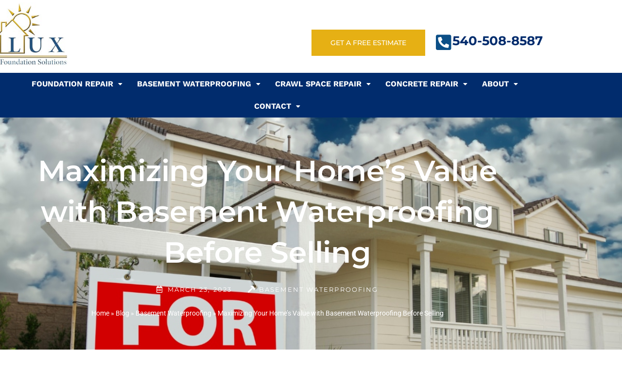

--- FILE ---
content_type: text/html; charset=UTF-8
request_url: https://luxcando.com/maximizing-homes-value-with-basement-waterproofing/
body_size: 37363
content:
<!DOCTYPE html>
<html lang="en-US" prefix="og: https://ogp.me/ns#">
<head>
<meta charset="UTF-8">
<meta name="viewport" content="width=device-width, initial-scale=1">
	<link rel="profile" href="https://gmpg.org/xfn/11"> 
	
<!-- Search Engine Optimization by Rank Math PRO - https://rankmath.com/ -->
<title>Maximizing Home&#039;s Value with Basement Waterproofing Before Selling</title>
<meta name="description" content="Are you considering selling your home? If so, basement waterproofing is one of the most important steps to maximizing your home&#039;s value. Potential buyers may think twice about purchasing without proper basement waterproofing and can offer a far 10-15% comparable home for your property value than if it were protected against water damage."/>
<meta name="robots" content="follow, index, max-snippet:-1, max-video-preview:-1, max-image-preview:large"/>
<link rel="canonical" href="https://luxcando.com/maximizing-homes-value-with-basement-waterproofing/" />
<meta property="og:locale" content="en_US" />
<meta property="og:type" content="article" />
<meta property="og:title" content="Maximizing Home&#039;s Value with Basement Waterproofing Before Selling" />
<meta property="og:description" content="Are you considering selling your home? If so, basement waterproofing is one of the most important steps to maximizing your home&#039;s value. Potential buyers may think twice about purchasing without proper basement waterproofing and can offer a far 10-15% comparable home for your property value than if it were protected against water damage." />
<meta property="og:url" content="https://luxcando.com/maximizing-homes-value-with-basement-waterproofing/" />
<meta property="og:site_name" content="Lux Foundation Solutions" />
<meta property="article:section" content="Basement Waterproofing" />
<meta property="og:updated_time" content="2024-07-31T09:32:34-04:00" />
<meta property="og:image" content="https://luxcando.com/wp-content/uploads/2023/03/Basement-Waterproofing-Virginia.jpg" />
<meta property="og:image:secure_url" content="https://luxcando.com/wp-content/uploads/2023/03/Basement-Waterproofing-Virginia.jpg" />
<meta property="og:image:width" content="1200" />
<meta property="og:image:height" content="630" />
<meta property="og:image:alt" content="Maximizing Your Home&#039;s Value with Basement Waterproofing Before Selling" />
<meta property="og:image:type" content="image/jpeg" />
<meta property="article:published_time" content="2023-03-23T02:25:40-04:00" />
<meta property="article:modified_time" content="2024-07-31T09:32:34-04:00" />
<meta name="twitter:card" content="summary_large_image" />
<meta name="twitter:title" content="Maximizing Home&#039;s Value with Basement Waterproofing Before Selling" />
<meta name="twitter:description" content="Are you considering selling your home? If so, basement waterproofing is one of the most important steps to maximizing your home&#039;s value. Potential buyers may think twice about purchasing without proper basement waterproofing and can offer a far 10-15% comparable home for your property value than if it were protected against water damage." />
<meta name="twitter:image" content="https://luxcando.com/wp-content/uploads/2023/03/Basement-Waterproofing-Virginia.jpg" />
<meta name="twitter:label1" content="Written by" />
<meta name="twitter:data1" content="Alex Stieb" />
<meta name="twitter:label2" content="Time to read" />
<meta name="twitter:data2" content="6 minutes" />
<script type="application/ld+json" class="rank-math-schema-pro">{"@context":"https://schema.org","@graph":[{"@type":"Organization","@id":"https://luxcando.com/#organization","name":"Lux Foundation Solutions","logo":{"@type":"ImageObject","@id":"https://luxcando.com/#logo","url":"https://luxcando.com/wp-content/uploads/2020/06/lux-foundation-solutions-logo-png.png","contentUrl":"https://luxcando.com/wp-content/uploads/2020/06/lux-foundation-solutions-logo-png.png","caption":"Lux Foundation Solutions","inLanguage":"en-US","width":"571","height":"536"}},{"@type":"WebSite","@id":"https://luxcando.com/#website","url":"https://luxcando.com","name":"Lux Foundation Solutions","publisher":{"@id":"https://luxcando.com/#organization"},"inLanguage":"en-US"},{"@type":"ImageObject","@id":"https://luxcando.com/wp-content/uploads/2023/03/Basement-Waterproofing-Virginia.jpg","url":"https://luxcando.com/wp-content/uploads/2023/03/Basement-Waterproofing-Virginia.jpg","width":"1200","height":"630","caption":"Maximizing Your Home's Value with Basement Waterproofing Before Selling","inLanguage":"en-US"},{"@type":"BreadcrumbList","@id":"https://luxcando.com/maximizing-homes-value-with-basement-waterproofing/#breadcrumb","itemListElement":[{"@type":"ListItem","position":"1","item":{"@id":"https://luxcando.com/","name":"Home"}},{"@type":"ListItem","position":"2","item":{"@id":"https://luxcando.com/blog/","name":"Blog"}},{"@type":"ListItem","position":"3","item":{"@id":"https://luxcando.com/category/basement-waterproofing/","name":"Basement Waterproofing"}},{"@type":"ListItem","position":"4","item":{"@id":"https://luxcando.com/maximizing-homes-value-with-basement-waterproofing/","name":"Maximizing Your Home&#8217;s Value with Basement Waterproofing Before Selling"}}]},{"@type":"WebPage","@id":"https://luxcando.com/maximizing-homes-value-with-basement-waterproofing/#webpage","url":"https://luxcando.com/maximizing-homes-value-with-basement-waterproofing/","name":"Maximizing Home&#039;s Value with Basement Waterproofing Before Selling","datePublished":"2023-03-23T02:25:40-04:00","dateModified":"2024-07-31T09:32:34-04:00","isPartOf":{"@id":"https://luxcando.com/#website"},"primaryImageOfPage":{"@id":"https://luxcando.com/wp-content/uploads/2023/03/Basement-Waterproofing-Virginia.jpg"},"inLanguage":"en-US","breadcrumb":{"@id":"https://luxcando.com/maximizing-homes-value-with-basement-waterproofing/#breadcrumb"}},{"@type":"Person","@id":"https://luxcando.com/maximizing-homes-value-with-basement-waterproofing/#author","name":"Alex Stieb","image":{"@type":"ImageObject","@id":"https://secure.gravatar.com/avatar/58cc396becfcb7ad284b46b040c30cdedecd74a8c6c274c3128b04d3ab569dc2?s=96&amp;d=mm&amp;r=g","url":"https://secure.gravatar.com/avatar/58cc396becfcb7ad284b46b040c30cdedecd74a8c6c274c3128b04d3ab569dc2?s=96&amp;d=mm&amp;r=g","caption":"Alex Stieb","inLanguage":"en-US"},"sameAs":["https://luxcando.com"],"worksFor":{"@id":"https://luxcando.com/#organization"}},{"@type":"BlogPosting","headline":"Maximizing Home&#039;s Value with Basement Waterproofing Before Selling","keywords":"home's value","datePublished":"2023-03-23T02:25:40-04:00","dateModified":"2024-07-31T09:32:34-04:00","articleSection":"Basement Waterproofing","author":{"@id":"https://luxcando.com/maximizing-homes-value-with-basement-waterproofing/#author","name":"Alex Stieb"},"publisher":{"@id":"https://luxcando.com/#organization"},"description":"Are you considering selling your home? If so, basement waterproofing is one of the most important steps to maximizing your home&#039;s value. Potential buyers may think twice about purchasing without proper basement waterproofing and can offer a far 10-15% comparable home for your property value than if it were protected against water damage.","name":"Maximizing Home&#039;s Value with Basement Waterproofing Before Selling","@id":"https://luxcando.com/maximizing-homes-value-with-basement-waterproofing/#richSnippet","isPartOf":{"@id":"https://luxcando.com/maximizing-homes-value-with-basement-waterproofing/#webpage"},"image":{"@id":"https://luxcando.com/wp-content/uploads/2023/03/Basement-Waterproofing-Virginia.jpg"},"inLanguage":"en-US","mainEntityOfPage":{"@id":"https://luxcando.com/maximizing-homes-value-with-basement-waterproofing/#webpage"}}]}</script>
<!-- /Rank Math WordPress SEO plugin -->


<link rel="alternate" type="application/rss+xml" title="Lux Foundation Solutions &raquo; Feed" href="https://luxcando.com/feed/" />
<link rel="alternate" type="application/rss+xml" title="Lux Foundation Solutions &raquo; Comments Feed" href="https://luxcando.com/comments/feed/" />
<link rel="alternate" title="oEmbed (JSON)" type="application/json+oembed" href="https://luxcando.com/wp-json/oembed/1.0/embed?url=https%3A%2F%2Fluxcando.com%2Fmaximizing-homes-value-with-basement-waterproofing%2F" />
<link rel="alternate" title="oEmbed (XML)" type="text/xml+oembed" href="https://luxcando.com/wp-json/oembed/1.0/embed?url=https%3A%2F%2Fluxcando.com%2Fmaximizing-homes-value-with-basement-waterproofing%2F&#038;format=xml" />
<style id='wp-img-auto-sizes-contain-inline-css'>
img:is([sizes=auto i],[sizes^="auto," i]){contain-intrinsic-size:3000px 1500px}
/*# sourceURL=wp-img-auto-sizes-contain-inline-css */
</style>
<link rel='stylesheet' id='astra-theme-css-css' href='https://luxcando.com/wp-content/themes/astra/assets/css/minified/style.min.css?ver=4.12.1' media='all' />
<style id='astra-theme-css-inline-css'>
.ast-no-sidebar .entry-content .alignfull {margin-left: calc( -50vw + 50%);margin-right: calc( -50vw + 50%);max-width: 100vw;width: 100vw;}.ast-no-sidebar .entry-content .alignwide {margin-left: calc(-41vw + 50%);margin-right: calc(-41vw + 50%);max-width: unset;width: unset;}.ast-no-sidebar .entry-content .alignfull .alignfull,.ast-no-sidebar .entry-content .alignfull .alignwide,.ast-no-sidebar .entry-content .alignwide .alignfull,.ast-no-sidebar .entry-content .alignwide .alignwide,.ast-no-sidebar .entry-content .wp-block-column .alignfull,.ast-no-sidebar .entry-content .wp-block-column .alignwide{width: 100%;margin-left: auto;margin-right: auto;}.wp-block-gallery,.blocks-gallery-grid {margin: 0;}.wp-block-separator {max-width: 100px;}.wp-block-separator.is-style-wide,.wp-block-separator.is-style-dots {max-width: none;}.entry-content .has-2-columns .wp-block-column:first-child {padding-right: 10px;}.entry-content .has-2-columns .wp-block-column:last-child {padding-left: 10px;}@media (max-width: 782px) {.entry-content .wp-block-columns .wp-block-column {flex-basis: 100%;}.entry-content .has-2-columns .wp-block-column:first-child {padding-right: 0;}.entry-content .has-2-columns .wp-block-column:last-child {padding-left: 0;}}body .entry-content .wp-block-latest-posts {margin-left: 0;}body .entry-content .wp-block-latest-posts li {list-style: none;}.ast-no-sidebar .ast-container .entry-content .wp-block-latest-posts {margin-left: 0;}.ast-header-break-point .entry-content .alignwide {margin-left: auto;margin-right: auto;}.entry-content .blocks-gallery-item img {margin-bottom: auto;}.wp-block-pullquote {border-top: 4px solid #555d66;border-bottom: 4px solid #555d66;color: #40464d;}:root{--ast-post-nav-space:0;--ast-container-default-xlg-padding:6.67em;--ast-container-default-lg-padding:5.67em;--ast-container-default-slg-padding:4.34em;--ast-container-default-md-padding:3.34em;--ast-container-default-sm-padding:6.67em;--ast-container-default-xs-padding:2.4em;--ast-container-default-xxs-padding:1.4em;--ast-code-block-background:#EEEEEE;--ast-comment-inputs-background:#FAFAFA;--ast-normal-container-width:768px;--ast-narrow-container-width:750px;--ast-blog-title-font-weight:normal;--ast-blog-meta-weight:inherit;--ast-global-color-primary:var(--ast-global-color-5);--ast-global-color-secondary:var(--ast-global-color-4);--ast-global-color-alternate-background:var(--ast-global-color-7);--ast-global-color-subtle-background:var(--ast-global-color-6);--ast-bg-style-guide:var( --ast-global-color-secondary,--ast-global-color-5 );--ast-shadow-style-guide:0px 0px 4px 0 #00000057;--ast-global-dark-bg-style:#fff;--ast-global-dark-lfs:#fbfbfb;--ast-widget-bg-color:#fafafa;--ast-wc-container-head-bg-color:#fbfbfb;--ast-title-layout-bg:#eeeeee;--ast-search-border-color:#e7e7e7;--ast-lifter-hover-bg:#e6e6e6;--ast-gallery-block-color:#000;--srfm-color-input-label:var(--ast-global-color-2);}html{font-size:93.75%;}a,.page-title{color:var(--ast-global-color-0);}a:hover,a:focus{color:var(--ast-global-color-1);}body,button,input,select,textarea,.ast-button,.ast-custom-button{font-family:-apple-system,BlinkMacSystemFont,Segoe UI,Roboto,Oxygen-Sans,Ubuntu,Cantarell,Helvetica Neue,sans-serif;font-weight:inherit;font-size:15px;font-size:1rem;line-height:var(--ast-body-line-height,1.65em);}blockquote{color:var(--ast-global-color-3);}.ast-site-identity .site-title a{color:var(--ast-global-color-2);}.site-title{font-size:35px;font-size:2.3333333333333rem;display:block;}.site-header .site-description{font-size:15px;font-size:1rem;display:none;}.entry-title{font-size:26px;font-size:1.7333333333333rem;}.archive .ast-article-post .ast-article-inner,.blog .ast-article-post .ast-article-inner,.archive .ast-article-post .ast-article-inner:hover,.blog .ast-article-post .ast-article-inner:hover{overflow:hidden;}h1,.entry-content :where(h1){font-size:40px;font-size:2.6666666666667rem;line-height:1.4em;}h2,.entry-content :where(h2){font-size:32px;font-size:2.1333333333333rem;line-height:1.3em;}h3,.entry-content :where(h3){font-size:26px;font-size:1.7333333333333rem;line-height:1.3em;}h4,.entry-content :where(h4){font-size:24px;font-size:1.6rem;line-height:1.2em;}h5,.entry-content :where(h5){font-size:20px;font-size:1.3333333333333rem;line-height:1.2em;}h6,.entry-content :where(h6){font-size:16px;font-size:1.0666666666667rem;line-height:1.25em;}::selection{background-color:var(--ast-global-color-0);color:#ffffff;}body,h1,h2,h3,h4,h5,h6,.entry-title a,.entry-content :where(h1,h2,h3,h4,h5,h6){color:var(--ast-global-color-3);}.tagcloud a:hover,.tagcloud a:focus,.tagcloud a.current-item{color:#ffffff;border-color:var(--ast-global-color-0);background-color:var(--ast-global-color-0);}input:focus,input[type="text"]:focus,input[type="email"]:focus,input[type="url"]:focus,input[type="password"]:focus,input[type="reset"]:focus,input[type="search"]:focus,textarea:focus{border-color:var(--ast-global-color-0);}input[type="radio"]:checked,input[type=reset],input[type="checkbox"]:checked,input[type="checkbox"]:hover:checked,input[type="checkbox"]:focus:checked,input[type=range]::-webkit-slider-thumb{border-color:var(--ast-global-color-0);background-color:var(--ast-global-color-0);box-shadow:none;}.site-footer a:hover + .post-count,.site-footer a:focus + .post-count{background:var(--ast-global-color-0);border-color:var(--ast-global-color-0);}.single .nav-links .nav-previous,.single .nav-links .nav-next{color:var(--ast-global-color-0);}.entry-meta,.entry-meta *{line-height:1.45;color:var(--ast-global-color-0);}.entry-meta a:not(.ast-button):hover,.entry-meta a:not(.ast-button):hover *,.entry-meta a:not(.ast-button):focus,.entry-meta a:not(.ast-button):focus *,.page-links > .page-link,.page-links .page-link:hover,.post-navigation a:hover{color:var(--ast-global-color-1);}#cat option,.secondary .calendar_wrap thead a,.secondary .calendar_wrap thead a:visited{color:var(--ast-global-color-0);}.secondary .calendar_wrap #today,.ast-progress-val span{background:var(--ast-global-color-0);}.secondary a:hover + .post-count,.secondary a:focus + .post-count{background:var(--ast-global-color-0);border-color:var(--ast-global-color-0);}.calendar_wrap #today > a{color:#ffffff;}.page-links .page-link,.single .post-navigation a{color:var(--ast-global-color-0);}.ast-search-menu-icon .search-form button.search-submit{padding:0 4px;}.ast-search-menu-icon form.search-form{padding-right:0;}.ast-header-search .ast-search-menu-icon.ast-dropdown-active .search-form,.ast-header-search .ast-search-menu-icon.ast-dropdown-active .search-field:focus{transition:all 0.2s;}.search-form input.search-field:focus{outline:none;}.widget-title,.widget .wp-block-heading{font-size:21px;font-size:1.4rem;color:var(--ast-global-color-3);}.ast-search-menu-icon.slide-search a:focus-visible:focus-visible,.astra-search-icon:focus-visible,#close:focus-visible,a:focus-visible,.ast-menu-toggle:focus-visible,.site .skip-link:focus-visible,.wp-block-loginout input:focus-visible,.wp-block-search.wp-block-search__button-inside .wp-block-search__inside-wrapper,.ast-header-navigation-arrow:focus-visible,.ast-orders-table__row .ast-orders-table__cell:focus-visible,a#ast-apply-coupon:focus-visible,#ast-apply-coupon:focus-visible,#close:focus-visible,.button.search-submit:focus-visible,#search_submit:focus,.normal-search:focus-visible,.ast-header-account-wrap:focus-visible,.astra-cart-drawer-close:focus,.ast-single-variation:focus,.ast-button:focus,.ast-builder-button-wrap:has(.ast-custom-button-link:focus),.ast-builder-button-wrap .ast-custom-button-link:focus{outline-style:dotted;outline-color:inherit;outline-width:thin;}input:focus,input[type="text"]:focus,input[type="email"]:focus,input[type="url"]:focus,input[type="password"]:focus,input[type="reset"]:focus,input[type="search"]:focus,input[type="number"]:focus,textarea:focus,.wp-block-search__input:focus,[data-section="section-header-mobile-trigger"] .ast-button-wrap .ast-mobile-menu-trigger-minimal:focus,.ast-mobile-popup-drawer.active .menu-toggle-close:focus,#ast-scroll-top:focus,#coupon_code:focus,#ast-coupon-code:focus{border-style:dotted;border-color:inherit;border-width:thin;}input{outline:none;}.main-header-menu .menu-link,.ast-header-custom-item a{color:var(--ast-global-color-3);}.main-header-menu .menu-item:hover > .menu-link,.main-header-menu .menu-item:hover > .ast-menu-toggle,.main-header-menu .ast-masthead-custom-menu-items a:hover,.main-header-menu .menu-item.focus > .menu-link,.main-header-menu .menu-item.focus > .ast-menu-toggle,.main-header-menu .current-menu-item > .menu-link,.main-header-menu .current-menu-ancestor > .menu-link,.main-header-menu .current-menu-item > .ast-menu-toggle,.main-header-menu .current-menu-ancestor > .ast-menu-toggle{color:var(--ast-global-color-0);}.header-main-layout-3 .ast-main-header-bar-alignment{margin-right:auto;}.header-main-layout-2 .site-header-section-left .ast-site-identity{text-align:left;}.ast-logo-title-inline .site-logo-img{padding-right:1em;}.site-logo-img img{ transition:all 0.2s linear;}body .ast-oembed-container *{position:absolute;top:0;width:100%;height:100%;left:0;}body .wp-block-embed-pocket-casts .ast-oembed-container *{position:unset;}.ast-header-break-point .ast-mobile-menu-buttons-minimal.menu-toggle{background:transparent;color:var(--ast-global-color-0);}.ast-header-break-point .ast-mobile-menu-buttons-outline.menu-toggle{background:transparent;border:1px solid var(--ast-global-color-0);color:var(--ast-global-color-0);}.ast-header-break-point .ast-mobile-menu-buttons-fill.menu-toggle{background:var(--ast-global-color-0);}.ast-single-post-featured-section + article {margin-top: 2em;}.site-content .ast-single-post-featured-section img {width: 100%;overflow: hidden;object-fit: cover;}.site > .ast-single-related-posts-container {margin-top: 0;}@media (min-width: 922px) {.ast-desktop .ast-container--narrow {max-width: var(--ast-narrow-container-width);margin: 0 auto;}}.ast-page-builder-template .hentry {margin: 0;}.ast-page-builder-template .site-content > .ast-container {max-width: 100%;padding: 0;}.ast-page-builder-template .site .site-content #primary {padding: 0;margin: 0;}.ast-page-builder-template .no-results {text-align: center;margin: 4em auto;}.ast-page-builder-template .ast-pagination {padding: 2em;}.ast-page-builder-template .entry-header.ast-no-title.ast-no-thumbnail {margin-top: 0;}.ast-page-builder-template .entry-header.ast-header-without-markup {margin-top: 0;margin-bottom: 0;}.ast-page-builder-template .entry-header.ast-no-title.ast-no-meta {margin-bottom: 0;}.ast-page-builder-template.single .post-navigation {padding-bottom: 2em;}.ast-page-builder-template.single-post .site-content > .ast-container {max-width: 100%;}.ast-page-builder-template .entry-header {margin-top: 4em;margin-left: auto;margin-right: auto;padding-left: 20px;padding-right: 20px;}.single.ast-page-builder-template .entry-header {padding-left: 20px;padding-right: 20px;}.ast-page-builder-template .ast-archive-description {margin: 4em auto 0;padding-left: 20px;padding-right: 20px;}.ast-page-builder-template.ast-no-sidebar .entry-content .alignwide {margin-left: 0;margin-right: 0;}.footer-adv .footer-adv-overlay{border-top-style:solid;border-top-color:#7a7a7a;}@media( max-width: 420px ) {.single .nav-links .nav-previous,.single .nav-links .nav-next {width: 100%;text-align: center;}}.wp-block-buttons.aligncenter{justify-content:center;}@media (max-width:782px){.entry-content .wp-block-columns .wp-block-column{margin-left:0px;}}.wp-block-image.aligncenter{margin-left:auto;margin-right:auto;}.wp-block-table.aligncenter{margin-left:auto;margin-right:auto;}.wp-block-buttons .wp-block-button.is-style-outline .wp-block-button__link.wp-element-button,.ast-outline-button,.wp-block-uagb-buttons-child .uagb-buttons-repeater.ast-outline-button{border-top-width:2px;border-right-width:2px;border-bottom-width:2px;border-left-width:2px;font-family:inherit;font-weight:inherit;line-height:1em;padding-top:15px;padding-right:30px;padding-bottom:15px;padding-left:30px;}.wp-block-button .wp-block-button__link.wp-element-button.is-style-outline:not(.has-background),.wp-block-button.is-style-outline>.wp-block-button__link.wp-element-button:not(.has-background),.ast-outline-button{background-color:transparent;}@media (max-width:921px){.wp-block-buttons .wp-block-button.is-style-outline .wp-block-button__link.wp-element-button,.ast-outline-button,.wp-block-uagb-buttons-child .uagb-buttons-repeater.ast-outline-button{padding-top:14px;padding-right:28px;padding-bottom:14px;padding-left:28px;}}@media (max-width:544px){.wp-block-buttons .wp-block-button.is-style-outline .wp-block-button__link.wp-element-button,.ast-outline-button,.wp-block-uagb-buttons-child .uagb-buttons-repeater.ast-outline-button{padding-top:12px;padding-right:24px;padding-bottom:12px;padding-left:24px;}}.entry-content[data-ast-blocks-layout] > figure{margin-bottom:1em;}.elementor-widget-container .elementor-loop-container .e-loop-item[data-elementor-type="loop-item"]{width:100%;}@media (max-width:921px){.ast-left-sidebar #content > .ast-container{display:flex;flex-direction:column-reverse;width:100%;}.ast-separate-container .ast-article-post,.ast-separate-container .ast-article-single{padding:1.5em 2.14em;}.ast-author-box img.avatar{margin:20px 0 0 0;}}@media (min-width:922px){.ast-separate-container.ast-right-sidebar #primary,.ast-separate-container.ast-left-sidebar #primary{border:0;}.search-no-results.ast-separate-container #primary{margin-bottom:4em;}}.wp-block-button .wp-block-button__link{color:#ffffff;}.wp-block-button .wp-block-button__link:hover,.wp-block-button .wp-block-button__link:focus{color:#ffffff;background-color:var(--ast-global-color-1);border-color:var(--ast-global-color-1);}.elementor-widget-heading h1.elementor-heading-title{line-height:1.4em;}.elementor-widget-heading h2.elementor-heading-title{line-height:1.3em;}.elementor-widget-heading h3.elementor-heading-title{line-height:1.3em;}.elementor-widget-heading h4.elementor-heading-title{line-height:1.2em;}.elementor-widget-heading h5.elementor-heading-title{line-height:1.2em;}.elementor-widget-heading h6.elementor-heading-title{line-height:1.25em;}.wp-block-button .wp-block-button__link{border-top-width:0;border-right-width:0;border-left-width:0;border-bottom-width:0;border-color:var(--ast-global-color-0);background-color:var(--ast-global-color-0);color:#ffffff;font-family:inherit;font-weight:inherit;line-height:1em;padding-top:10px;padding-right:40px;padding-bottom:10px;padding-left:40px;}.menu-toggle,button,.ast-button,.ast-custom-button,.button,input#submit,input[type="button"],input[type="submit"],input[type="reset"]{border-style:solid;border-top-width:0;border-right-width:0;border-left-width:0;border-bottom-width:0;color:#ffffff;border-color:var(--ast-global-color-0);background-color:var(--ast-global-color-0);padding-top:10px;padding-right:40px;padding-bottom:10px;padding-left:40px;font-family:inherit;font-weight:inherit;line-height:1em;}button:focus,.menu-toggle:hover,button:hover,.ast-button:hover,.ast-custom-button:hover .button:hover,.ast-custom-button:hover ,input[type=reset]:hover,input[type=reset]:focus,input#submit:hover,input#submit:focus,input[type="button"]:hover,input[type="button"]:focus,input[type="submit"]:hover,input[type="submit"]:focus{color:#ffffff;background-color:var(--ast-global-color-1);border-color:var(--ast-global-color-1);}@media (max-width:921px){.ast-mobile-header-stack .main-header-bar .ast-search-menu-icon{display:inline-block;}.ast-header-break-point.ast-header-custom-item-outside .ast-mobile-header-stack .main-header-bar .ast-search-icon{margin:0;}.ast-comment-avatar-wrap img{max-width:2.5em;}.ast-comment-meta{padding:0 1.8888em 1.3333em;}.ast-separate-container .ast-comment-list li.depth-1{padding:1.5em 2.14em;}.ast-separate-container .comment-respond{padding:2em 2.14em;}}@media (min-width:544px){.ast-container{max-width:100%;}}@media (max-width:544px){.ast-separate-container .ast-article-post,.ast-separate-container .ast-article-single,.ast-separate-container .comments-title,.ast-separate-container .ast-archive-description{padding:1.5em 1em;}.ast-separate-container #content .ast-container{padding-left:0.54em;padding-right:0.54em;}.ast-separate-container .ast-comment-list .bypostauthor{padding:.5em;}.ast-search-menu-icon.ast-dropdown-active .search-field{width:170px;}.site-branding img,.site-header .site-logo-img .custom-logo-link img{max-width:100%;}} #ast-mobile-header .ast-site-header-cart-li a{pointer-events:none;}@media (min-width:545px){.ast-page-builder-template .comments-area,.single.ast-page-builder-template .entry-header,.single.ast-page-builder-template .post-navigation,.single.ast-page-builder-template .ast-single-related-posts-container{max-width:808px;margin-left:auto;margin-right:auto;}}body,.ast-separate-container{background-color:#ffffff;background-image:none;}.ast-no-sidebar.ast-separate-container .entry-content .alignfull {margin-left: -6.67em;margin-right: -6.67em;width: auto;}@media (max-width: 1200px) {.ast-no-sidebar.ast-separate-container .entry-content .alignfull {margin-left: -2.4em;margin-right: -2.4em;}}@media (max-width: 768px) {.ast-no-sidebar.ast-separate-container .entry-content .alignfull {margin-left: -2.14em;margin-right: -2.14em;}}@media (max-width: 544px) {.ast-no-sidebar.ast-separate-container .entry-content .alignfull {margin-left: -1em;margin-right: -1em;}}.ast-no-sidebar.ast-separate-container .entry-content .alignwide {margin-left: -20px;margin-right: -20px;}.ast-no-sidebar.ast-separate-container .entry-content .wp-block-column .alignfull,.ast-no-sidebar.ast-separate-container .entry-content .wp-block-column .alignwide {margin-left: auto;margin-right: auto;width: 100%;}@media (max-width:921px){.site-title{display:block;}.site-header .site-description{display:none;}h1,.entry-content :where(h1){font-size:30px;}h2,.entry-content :where(h2){font-size:25px;}h3,.entry-content :where(h3){font-size:20px;}}@media (max-width:544px){.site-title{display:block;}.site-header .site-description{display:none;}h1,.entry-content :where(h1){font-size:30px;}h2,.entry-content :where(h2){font-size:25px;}h3,.entry-content :where(h3){font-size:20px;}}@media (max-width:921px){html{font-size:85.5%;}}@media (max-width:544px){html{font-size:85.5%;}}@media (min-width:922px){.ast-container{max-width:808px;}}@font-face {font-family: "Astra";src: url(https://luxcando.com/wp-content/themes/astra/assets/fonts/astra.woff) format("woff"),url(https://luxcando.com/wp-content/themes/astra/assets/fonts/astra.ttf) format("truetype"),url(https://luxcando.com/wp-content/themes/astra/assets/fonts/astra.svg#astra) format("svg");font-weight: normal;font-style: normal;font-display: fallback;}@media (max-width:921px) {.main-header-bar .main-header-bar-navigation{display:none;}}.ast-desktop .main-header-menu.submenu-with-border .sub-menu,.ast-desktop .main-header-menu.submenu-with-border .astra-full-megamenu-wrapper{border-color:var(--ast-global-color-0);}.ast-desktop .main-header-menu.submenu-with-border .sub-menu{border-top-width:2px;border-style:solid;}.ast-desktop .main-header-menu.submenu-with-border .sub-menu .sub-menu{top:-2px;}.ast-desktop .main-header-menu.submenu-with-border .sub-menu .menu-link,.ast-desktop .main-header-menu.submenu-with-border .children .menu-link{border-bottom-width:0px;border-style:solid;border-color:#eaeaea;}@media (min-width:922px){.main-header-menu .sub-menu .menu-item.ast-left-align-sub-menu:hover > .sub-menu,.main-header-menu .sub-menu .menu-item.ast-left-align-sub-menu.focus > .sub-menu{margin-left:-0px;}}.ast-small-footer{border-top-style:solid;border-top-width:1px;border-top-color:#7a7a7a;}.ast-small-footer-wrap{text-align:center;}.site .comments-area{padding-bottom:3em;}.ast-header-break-point.ast-header-custom-item-inside .main-header-bar .main-header-bar-navigation .ast-search-icon {display: none;}.ast-header-break-point.ast-header-custom-item-inside .main-header-bar .ast-search-menu-icon .search-form {padding: 0;display: block;overflow: hidden;}.ast-header-break-point .ast-header-custom-item .widget:last-child {margin-bottom: 1em;}.ast-header-custom-item .widget {margin: 0.5em;display: inline-block;vertical-align: middle;}.ast-header-custom-item .widget p {margin-bottom: 0;}.ast-header-custom-item .widget li {width: auto;}.ast-header-custom-item-inside .button-custom-menu-item .menu-link {display: none;}.ast-header-custom-item-inside.ast-header-break-point .button-custom-menu-item .ast-custom-button-link {display: none;}.ast-header-custom-item-inside.ast-header-break-point .button-custom-menu-item .menu-link {display: block;}.ast-header-break-point.ast-header-custom-item-outside .main-header-bar .ast-search-icon {margin-right: 1em;}.ast-header-break-point.ast-header-custom-item-inside .main-header-bar .ast-search-menu-icon .search-field,.ast-header-break-point.ast-header-custom-item-inside .main-header-bar .ast-search-menu-icon.ast-inline-search .search-field {width: 100%;padding-right: 5.5em;}.ast-header-break-point.ast-header-custom-item-inside .main-header-bar .ast-search-menu-icon .search-submit {display: block;position: absolute;height: 100%;top: 0;right: 0;padding: 0 1em;border-radius: 0;}.ast-header-break-point .ast-header-custom-item .ast-masthead-custom-menu-items {padding-left: 20px;padding-right: 20px;margin-bottom: 1em;margin-top: 1em;}.ast-header-custom-item-inside.ast-header-break-point .button-custom-menu-item {padding-left: 0;padding-right: 0;margin-top: 0;margin-bottom: 0;}.astra-icon-down_arrow::after {content: "\e900";font-family: Astra;}.astra-icon-close::after {content: "\e5cd";font-family: Astra;}.astra-icon-drag_handle::after {content: "\e25d";font-family: Astra;}.astra-icon-format_align_justify::after {content: "\e235";font-family: Astra;}.astra-icon-menu::after {content: "\e5d2";font-family: Astra;}.astra-icon-reorder::after {content: "\e8fe";font-family: Astra;}.astra-icon-search::after {content: "\e8b6";font-family: Astra;}.astra-icon-zoom_in::after {content: "\e56b";font-family: Astra;}.astra-icon-check-circle::after {content: "\e901";font-family: Astra;}.astra-icon-shopping-cart::after {content: "\f07a";font-family: Astra;}.astra-icon-shopping-bag::after {content: "\f290";font-family: Astra;}.astra-icon-shopping-basket::after {content: "\f291";font-family: Astra;}.astra-icon-circle-o::after {content: "\e903";font-family: Astra;}.astra-icon-certificate::after {content: "\e902";font-family: Astra;}blockquote {padding: 1.2em;}:root .has-ast-global-color-0-color{color:var(--ast-global-color-0);}:root .has-ast-global-color-0-background-color{background-color:var(--ast-global-color-0);}:root .wp-block-button .has-ast-global-color-0-color{color:var(--ast-global-color-0);}:root .wp-block-button .has-ast-global-color-0-background-color{background-color:var(--ast-global-color-0);}:root .has-ast-global-color-1-color{color:var(--ast-global-color-1);}:root .has-ast-global-color-1-background-color{background-color:var(--ast-global-color-1);}:root .wp-block-button .has-ast-global-color-1-color{color:var(--ast-global-color-1);}:root .wp-block-button .has-ast-global-color-1-background-color{background-color:var(--ast-global-color-1);}:root .has-ast-global-color-2-color{color:var(--ast-global-color-2);}:root .has-ast-global-color-2-background-color{background-color:var(--ast-global-color-2);}:root .wp-block-button .has-ast-global-color-2-color{color:var(--ast-global-color-2);}:root .wp-block-button .has-ast-global-color-2-background-color{background-color:var(--ast-global-color-2);}:root .has-ast-global-color-3-color{color:var(--ast-global-color-3);}:root .has-ast-global-color-3-background-color{background-color:var(--ast-global-color-3);}:root .wp-block-button .has-ast-global-color-3-color{color:var(--ast-global-color-3);}:root .wp-block-button .has-ast-global-color-3-background-color{background-color:var(--ast-global-color-3);}:root .has-ast-global-color-4-color{color:var(--ast-global-color-4);}:root .has-ast-global-color-4-background-color{background-color:var(--ast-global-color-4);}:root .wp-block-button .has-ast-global-color-4-color{color:var(--ast-global-color-4);}:root .wp-block-button .has-ast-global-color-4-background-color{background-color:var(--ast-global-color-4);}:root .has-ast-global-color-5-color{color:var(--ast-global-color-5);}:root .has-ast-global-color-5-background-color{background-color:var(--ast-global-color-5);}:root .wp-block-button .has-ast-global-color-5-color{color:var(--ast-global-color-5);}:root .wp-block-button .has-ast-global-color-5-background-color{background-color:var(--ast-global-color-5);}:root .has-ast-global-color-6-color{color:var(--ast-global-color-6);}:root .has-ast-global-color-6-background-color{background-color:var(--ast-global-color-6);}:root .wp-block-button .has-ast-global-color-6-color{color:var(--ast-global-color-6);}:root .wp-block-button .has-ast-global-color-6-background-color{background-color:var(--ast-global-color-6);}:root .has-ast-global-color-7-color{color:var(--ast-global-color-7);}:root .has-ast-global-color-7-background-color{background-color:var(--ast-global-color-7);}:root .wp-block-button .has-ast-global-color-7-color{color:var(--ast-global-color-7);}:root .wp-block-button .has-ast-global-color-7-background-color{background-color:var(--ast-global-color-7);}:root .has-ast-global-color-8-color{color:var(--ast-global-color-8);}:root .has-ast-global-color-8-background-color{background-color:var(--ast-global-color-8);}:root .wp-block-button .has-ast-global-color-8-color{color:var(--ast-global-color-8);}:root .wp-block-button .has-ast-global-color-8-background-color{background-color:var(--ast-global-color-8);}:root{--ast-global-color-0:#0170B9;--ast-global-color-1:#3a3a3a;--ast-global-color-2:#3a3a3a;--ast-global-color-3:#4B4F58;--ast-global-color-4:#F5F5F5;--ast-global-color-5:#FFFFFF;--ast-global-color-6:#E5E5E5;--ast-global-color-7:#424242;--ast-global-color-8:#000000;}:root {--ast-border-color : #dddddd;}.ast-single-entry-banner {-js-display: flex;display: flex;flex-direction: column;justify-content: center;text-align: center;position: relative;background: var(--ast-title-layout-bg);}.ast-single-entry-banner[data-banner-layout="layout-1"] {max-width: 768px;background: inherit;padding: 20px 0;}.ast-single-entry-banner[data-banner-width-type="custom"] {margin: 0 auto;width: 100%;}.ast-single-entry-banner + .site-content .entry-header {margin-bottom: 0;}.site .ast-author-avatar {--ast-author-avatar-size: ;}a.ast-underline-text {text-decoration: underline;}.ast-container > .ast-terms-link {position: relative;display: block;}a.ast-button.ast-badge-tax {padding: 4px 8px;border-radius: 3px;font-size: inherit;}header.entry-header{text-align:left;}header.entry-header > *:not(:last-child){margin-bottom:10px;}@media (max-width:921px){header.entry-header{text-align:left;}}@media (max-width:544px){header.entry-header{text-align:left;}}.ast-archive-entry-banner {-js-display: flex;display: flex;flex-direction: column;justify-content: center;text-align: center;position: relative;background: var(--ast-title-layout-bg);}.ast-archive-entry-banner[data-banner-width-type="custom"] {margin: 0 auto;width: 100%;}.ast-archive-entry-banner[data-banner-layout="layout-1"] {background: inherit;padding: 20px 0;text-align: left;}body.archive .ast-archive-description{max-width:768px;width:100%;text-align:left;padding-top:3em;padding-right:3em;padding-bottom:3em;padding-left:3em;}body.archive .ast-archive-description .ast-archive-title,body.archive .ast-archive-description .ast-archive-title *{font-size:40px;font-size:2.6666666666667rem;text-transform:capitalize;}body.archive .ast-archive-description > *:not(:last-child){margin-bottom:10px;}@media (max-width:921px){body.archive .ast-archive-description{text-align:left;}}@media (max-width:544px){body.archive .ast-archive-description{text-align:left;}}.ast-breadcrumbs .trail-browse,.ast-breadcrumbs .trail-items,.ast-breadcrumbs .trail-items li{display:inline-block;margin:0;padding:0;border:none;background:inherit;text-indent:0;text-decoration:none;}.ast-breadcrumbs .trail-browse{font-size:inherit;font-style:inherit;font-weight:inherit;color:inherit;}.ast-breadcrumbs .trail-items{list-style:none;}.trail-items li::after{padding:0 0.3em;content:"\00bb";}.trail-items li:last-of-type::after{display:none;}h1,h2,h3,h4,h5,h6,.entry-content :where(h1,h2,h3,h4,h5,h6){color:var(--ast-global-color-2);}.elementor-posts-container [CLASS*="ast-width-"]{width:100%;}.elementor-template-full-width .ast-container{display:block;}.elementor-screen-only,.screen-reader-text,.screen-reader-text span,.ui-helper-hidden-accessible{top:0 !important;}@media (max-width:544px){.elementor-element .elementor-wc-products .woocommerce[class*="columns-"] ul.products li.product{width:auto;margin:0;}.elementor-element .woocommerce .woocommerce-result-count{float:none;}}.ast-header-break-point .main-header-bar{border-bottom-width:1px;}@media (min-width:922px){.main-header-bar{border-bottom-width:1px;}}.main-header-menu .menu-item, #astra-footer-menu .menu-item, .main-header-bar .ast-masthead-custom-menu-items{-js-display:flex;display:flex;-webkit-box-pack:center;-webkit-justify-content:center;-moz-box-pack:center;-ms-flex-pack:center;justify-content:center;-webkit-box-orient:vertical;-webkit-box-direction:normal;-webkit-flex-direction:column;-moz-box-orient:vertical;-moz-box-direction:normal;-ms-flex-direction:column;flex-direction:column;}.main-header-menu > .menu-item > .menu-link, #astra-footer-menu > .menu-item > .menu-link{height:100%;-webkit-box-align:center;-webkit-align-items:center;-moz-box-align:center;-ms-flex-align:center;align-items:center;-js-display:flex;display:flex;}.ast-primary-menu-disabled .main-header-bar .ast-masthead-custom-menu-items{flex:unset;}.main-header-menu .sub-menu .menu-item.menu-item-has-children > .menu-link:after{position:absolute;right:1em;top:50%;transform:translate(0,-50%) rotate(270deg);}.ast-header-break-point .main-header-bar .main-header-bar-navigation .page_item_has_children > .ast-menu-toggle::before, .ast-header-break-point .main-header-bar .main-header-bar-navigation .menu-item-has-children > .ast-menu-toggle::before, .ast-mobile-popup-drawer .main-header-bar-navigation .menu-item-has-children>.ast-menu-toggle::before, .ast-header-break-point .ast-mobile-header-wrap .main-header-bar-navigation .menu-item-has-children > .ast-menu-toggle::before{font-weight:bold;content:"\e900";font-family:Astra;text-decoration:inherit;display:inline-block;}.ast-header-break-point .main-navigation ul.sub-menu .menu-item .menu-link:before{content:"\e900";font-family:Astra;font-size:.65em;text-decoration:inherit;display:inline-block;transform:translate(0, -2px) rotateZ(270deg);margin-right:5px;}.widget_search .search-form:after{font-family:Astra;font-size:1.2em;font-weight:normal;content:"\e8b6";position:absolute;top:50%;right:15px;transform:translate(0, -50%);}.astra-search-icon::before{content:"\e8b6";font-family:Astra;font-style:normal;font-weight:normal;text-decoration:inherit;text-align:center;-webkit-font-smoothing:antialiased;-moz-osx-font-smoothing:grayscale;z-index:3;}.main-header-bar .main-header-bar-navigation .page_item_has_children > a:after, .main-header-bar .main-header-bar-navigation .menu-item-has-children > a:after, .menu-item-has-children .ast-header-navigation-arrow:after{content:"\e900";display:inline-block;font-family:Astra;font-size:.6rem;font-weight:bold;text-rendering:auto;-webkit-font-smoothing:antialiased;-moz-osx-font-smoothing:grayscale;margin-left:10px;line-height:normal;}.menu-item-has-children .sub-menu .ast-header-navigation-arrow:after{margin-left:0;}.ast-mobile-popup-drawer .main-header-bar-navigation .ast-submenu-expanded>.ast-menu-toggle::before{transform:rotateX(180deg);}.ast-header-break-point .main-header-bar-navigation .menu-item-has-children > .menu-link:after{display:none;}@media (min-width:922px){.ast-builder-menu .main-navigation > ul > li:last-child a{margin-right:0;}}.ast-separate-container .ast-article-inner{background-color:transparent;background-image:none;}.ast-separate-container .ast-article-post{background-color:var(--ast-global-color-5);background-image:none;}@media (max-width:921px){.ast-separate-container .ast-article-post{background-color:var(--ast-global-color-5);background-image:none;}}@media (max-width:544px){.ast-separate-container .ast-article-post{background-color:var(--ast-global-color-5);background-image:none;}}.ast-separate-container .ast-article-single:not(.ast-related-post), .ast-separate-container .error-404, .ast-separate-container .no-results, .single.ast-separate-container  .ast-author-meta, .ast-separate-container .related-posts-title-wrapper, .ast-separate-container .comments-count-wrapper, .ast-box-layout.ast-plain-container .site-content, .ast-padded-layout.ast-plain-container .site-content, .ast-separate-container .ast-archive-description, .ast-separate-container .comments-area .comment-respond, .ast-separate-container .comments-area .ast-comment-list li, .ast-separate-container .comments-area .comments-title{background-color:var(--ast-global-color-5);background-image:none;}@media (max-width:921px){.ast-separate-container .ast-article-single:not(.ast-related-post), .ast-separate-container .error-404, .ast-separate-container .no-results, .single.ast-separate-container  .ast-author-meta, .ast-separate-container .related-posts-title-wrapper, .ast-separate-container .comments-count-wrapper, .ast-box-layout.ast-plain-container .site-content, .ast-padded-layout.ast-plain-container .site-content, .ast-separate-container .ast-archive-description{background-color:var(--ast-global-color-5);background-image:none;}}@media (max-width:544px){.ast-separate-container .ast-article-single:not(.ast-related-post), .ast-separate-container .error-404, .ast-separate-container .no-results, .single.ast-separate-container  .ast-author-meta, .ast-separate-container .related-posts-title-wrapper, .ast-separate-container .comments-count-wrapper, .ast-box-layout.ast-plain-container .site-content, .ast-padded-layout.ast-plain-container .site-content, .ast-separate-container .ast-archive-description{background-color:var(--ast-global-color-5);background-image:none;}}.ast-separate-container.ast-two-container #secondary .widget{background-color:var(--ast-global-color-5);background-image:none;}@media (max-width:921px){.ast-separate-container.ast-two-container #secondary .widget{background-color:var(--ast-global-color-5);background-image:none;}}@media (max-width:544px){.ast-separate-container.ast-two-container #secondary .widget{background-color:var(--ast-global-color-5);background-image:none;}}:root{--e-global-color-astglobalcolor0:#0170B9;--e-global-color-astglobalcolor1:#3a3a3a;--e-global-color-astglobalcolor2:#3a3a3a;--e-global-color-astglobalcolor3:#4B4F58;--e-global-color-astglobalcolor4:#F5F5F5;--e-global-color-astglobalcolor5:#FFFFFF;--e-global-color-astglobalcolor6:#E5E5E5;--e-global-color-astglobalcolor7:#424242;--e-global-color-astglobalcolor8:#000000;}
/*# sourceURL=astra-theme-css-inline-css */
</style>
<style id='wp-emoji-styles-inline-css'>

	img.wp-smiley, img.emoji {
		display: inline !important;
		border: none !important;
		box-shadow: none !important;
		height: 1em !important;
		width: 1em !important;
		margin: 0 0.07em !important;
		vertical-align: -0.1em !important;
		background: none !important;
		padding: 0 !important;
	}
/*# sourceURL=wp-emoji-styles-inline-css */
</style>
<link rel='stylesheet' id='wp-block-library-css' href='https://luxcando.com/wp-includes/css/dist/block-library/style.min.css?ver=6.9' media='all' />
<style id='global-styles-inline-css'>
:root{--wp--preset--aspect-ratio--square: 1;--wp--preset--aspect-ratio--4-3: 4/3;--wp--preset--aspect-ratio--3-4: 3/4;--wp--preset--aspect-ratio--3-2: 3/2;--wp--preset--aspect-ratio--2-3: 2/3;--wp--preset--aspect-ratio--16-9: 16/9;--wp--preset--aspect-ratio--9-16: 9/16;--wp--preset--color--black: #000000;--wp--preset--color--cyan-bluish-gray: #abb8c3;--wp--preset--color--white: #ffffff;--wp--preset--color--pale-pink: #f78da7;--wp--preset--color--vivid-red: #cf2e2e;--wp--preset--color--luminous-vivid-orange: #ff6900;--wp--preset--color--luminous-vivid-amber: #fcb900;--wp--preset--color--light-green-cyan: #7bdcb5;--wp--preset--color--vivid-green-cyan: #00d084;--wp--preset--color--pale-cyan-blue: #8ed1fc;--wp--preset--color--vivid-cyan-blue: #0693e3;--wp--preset--color--vivid-purple: #9b51e0;--wp--preset--color--ast-global-color-0: var(--ast-global-color-0);--wp--preset--color--ast-global-color-1: var(--ast-global-color-1);--wp--preset--color--ast-global-color-2: var(--ast-global-color-2);--wp--preset--color--ast-global-color-3: var(--ast-global-color-3);--wp--preset--color--ast-global-color-4: var(--ast-global-color-4);--wp--preset--color--ast-global-color-5: var(--ast-global-color-5);--wp--preset--color--ast-global-color-6: var(--ast-global-color-6);--wp--preset--color--ast-global-color-7: var(--ast-global-color-7);--wp--preset--color--ast-global-color-8: var(--ast-global-color-8);--wp--preset--gradient--vivid-cyan-blue-to-vivid-purple: linear-gradient(135deg,rgb(6,147,227) 0%,rgb(155,81,224) 100%);--wp--preset--gradient--light-green-cyan-to-vivid-green-cyan: linear-gradient(135deg,rgb(122,220,180) 0%,rgb(0,208,130) 100%);--wp--preset--gradient--luminous-vivid-amber-to-luminous-vivid-orange: linear-gradient(135deg,rgb(252,185,0) 0%,rgb(255,105,0) 100%);--wp--preset--gradient--luminous-vivid-orange-to-vivid-red: linear-gradient(135deg,rgb(255,105,0) 0%,rgb(207,46,46) 100%);--wp--preset--gradient--very-light-gray-to-cyan-bluish-gray: linear-gradient(135deg,rgb(238,238,238) 0%,rgb(169,184,195) 100%);--wp--preset--gradient--cool-to-warm-spectrum: linear-gradient(135deg,rgb(74,234,220) 0%,rgb(151,120,209) 20%,rgb(207,42,186) 40%,rgb(238,44,130) 60%,rgb(251,105,98) 80%,rgb(254,248,76) 100%);--wp--preset--gradient--blush-light-purple: linear-gradient(135deg,rgb(255,206,236) 0%,rgb(152,150,240) 100%);--wp--preset--gradient--blush-bordeaux: linear-gradient(135deg,rgb(254,205,165) 0%,rgb(254,45,45) 50%,rgb(107,0,62) 100%);--wp--preset--gradient--luminous-dusk: linear-gradient(135deg,rgb(255,203,112) 0%,rgb(199,81,192) 50%,rgb(65,88,208) 100%);--wp--preset--gradient--pale-ocean: linear-gradient(135deg,rgb(255,245,203) 0%,rgb(182,227,212) 50%,rgb(51,167,181) 100%);--wp--preset--gradient--electric-grass: linear-gradient(135deg,rgb(202,248,128) 0%,rgb(113,206,126) 100%);--wp--preset--gradient--midnight: linear-gradient(135deg,rgb(2,3,129) 0%,rgb(40,116,252) 100%);--wp--preset--font-size--small: 13px;--wp--preset--font-size--medium: 20px;--wp--preset--font-size--large: 36px;--wp--preset--font-size--x-large: 42px;--wp--preset--spacing--20: 0.44rem;--wp--preset--spacing--30: 0.67rem;--wp--preset--spacing--40: 1rem;--wp--preset--spacing--50: 1.5rem;--wp--preset--spacing--60: 2.25rem;--wp--preset--spacing--70: 3.38rem;--wp--preset--spacing--80: 5.06rem;--wp--preset--shadow--natural: 6px 6px 9px rgba(0, 0, 0, 0.2);--wp--preset--shadow--deep: 12px 12px 50px rgba(0, 0, 0, 0.4);--wp--preset--shadow--sharp: 6px 6px 0px rgba(0, 0, 0, 0.2);--wp--preset--shadow--outlined: 6px 6px 0px -3px rgb(255, 255, 255), 6px 6px rgb(0, 0, 0);--wp--preset--shadow--crisp: 6px 6px 0px rgb(0, 0, 0);}:root { --wp--style--global--content-size: var(--wp--custom--ast-content-width-size);--wp--style--global--wide-size: var(--wp--custom--ast-wide-width-size); }:where(body) { margin: 0; }.wp-site-blocks > .alignleft { float: left; margin-right: 2em; }.wp-site-blocks > .alignright { float: right; margin-left: 2em; }.wp-site-blocks > .aligncenter { justify-content: center; margin-left: auto; margin-right: auto; }:where(.wp-site-blocks) > * { margin-block-start: 24px; margin-block-end: 0; }:where(.wp-site-blocks) > :first-child { margin-block-start: 0; }:where(.wp-site-blocks) > :last-child { margin-block-end: 0; }:root { --wp--style--block-gap: 24px; }:root :where(.is-layout-flow) > :first-child{margin-block-start: 0;}:root :where(.is-layout-flow) > :last-child{margin-block-end: 0;}:root :where(.is-layout-flow) > *{margin-block-start: 24px;margin-block-end: 0;}:root :where(.is-layout-constrained) > :first-child{margin-block-start: 0;}:root :where(.is-layout-constrained) > :last-child{margin-block-end: 0;}:root :where(.is-layout-constrained) > *{margin-block-start: 24px;margin-block-end: 0;}:root :where(.is-layout-flex){gap: 24px;}:root :where(.is-layout-grid){gap: 24px;}.is-layout-flow > .alignleft{float: left;margin-inline-start: 0;margin-inline-end: 2em;}.is-layout-flow > .alignright{float: right;margin-inline-start: 2em;margin-inline-end: 0;}.is-layout-flow > .aligncenter{margin-left: auto !important;margin-right: auto !important;}.is-layout-constrained > .alignleft{float: left;margin-inline-start: 0;margin-inline-end: 2em;}.is-layout-constrained > .alignright{float: right;margin-inline-start: 2em;margin-inline-end: 0;}.is-layout-constrained > .aligncenter{margin-left: auto !important;margin-right: auto !important;}.is-layout-constrained > :where(:not(.alignleft):not(.alignright):not(.alignfull)){max-width: var(--wp--style--global--content-size);margin-left: auto !important;margin-right: auto !important;}.is-layout-constrained > .alignwide{max-width: var(--wp--style--global--wide-size);}body .is-layout-flex{display: flex;}.is-layout-flex{flex-wrap: wrap;align-items: center;}.is-layout-flex > :is(*, div){margin: 0;}body .is-layout-grid{display: grid;}.is-layout-grid > :is(*, div){margin: 0;}body{padding-top: 0px;padding-right: 0px;padding-bottom: 0px;padding-left: 0px;}a:where(:not(.wp-element-button)){text-decoration: none;}:root :where(.wp-element-button, .wp-block-button__link){background-color: #32373c;border-width: 0;color: #fff;font-family: inherit;font-size: inherit;font-style: inherit;font-weight: inherit;letter-spacing: inherit;line-height: inherit;padding-top: calc(0.667em + 2px);padding-right: calc(1.333em + 2px);padding-bottom: calc(0.667em + 2px);padding-left: calc(1.333em + 2px);text-decoration: none;text-transform: inherit;}.has-black-color{color: var(--wp--preset--color--black) !important;}.has-cyan-bluish-gray-color{color: var(--wp--preset--color--cyan-bluish-gray) !important;}.has-white-color{color: var(--wp--preset--color--white) !important;}.has-pale-pink-color{color: var(--wp--preset--color--pale-pink) !important;}.has-vivid-red-color{color: var(--wp--preset--color--vivid-red) !important;}.has-luminous-vivid-orange-color{color: var(--wp--preset--color--luminous-vivid-orange) !important;}.has-luminous-vivid-amber-color{color: var(--wp--preset--color--luminous-vivid-amber) !important;}.has-light-green-cyan-color{color: var(--wp--preset--color--light-green-cyan) !important;}.has-vivid-green-cyan-color{color: var(--wp--preset--color--vivid-green-cyan) !important;}.has-pale-cyan-blue-color{color: var(--wp--preset--color--pale-cyan-blue) !important;}.has-vivid-cyan-blue-color{color: var(--wp--preset--color--vivid-cyan-blue) !important;}.has-vivid-purple-color{color: var(--wp--preset--color--vivid-purple) !important;}.has-ast-global-color-0-color{color: var(--wp--preset--color--ast-global-color-0) !important;}.has-ast-global-color-1-color{color: var(--wp--preset--color--ast-global-color-1) !important;}.has-ast-global-color-2-color{color: var(--wp--preset--color--ast-global-color-2) !important;}.has-ast-global-color-3-color{color: var(--wp--preset--color--ast-global-color-3) !important;}.has-ast-global-color-4-color{color: var(--wp--preset--color--ast-global-color-4) !important;}.has-ast-global-color-5-color{color: var(--wp--preset--color--ast-global-color-5) !important;}.has-ast-global-color-6-color{color: var(--wp--preset--color--ast-global-color-6) !important;}.has-ast-global-color-7-color{color: var(--wp--preset--color--ast-global-color-7) !important;}.has-ast-global-color-8-color{color: var(--wp--preset--color--ast-global-color-8) !important;}.has-black-background-color{background-color: var(--wp--preset--color--black) !important;}.has-cyan-bluish-gray-background-color{background-color: var(--wp--preset--color--cyan-bluish-gray) !important;}.has-white-background-color{background-color: var(--wp--preset--color--white) !important;}.has-pale-pink-background-color{background-color: var(--wp--preset--color--pale-pink) !important;}.has-vivid-red-background-color{background-color: var(--wp--preset--color--vivid-red) !important;}.has-luminous-vivid-orange-background-color{background-color: var(--wp--preset--color--luminous-vivid-orange) !important;}.has-luminous-vivid-amber-background-color{background-color: var(--wp--preset--color--luminous-vivid-amber) !important;}.has-light-green-cyan-background-color{background-color: var(--wp--preset--color--light-green-cyan) !important;}.has-vivid-green-cyan-background-color{background-color: var(--wp--preset--color--vivid-green-cyan) !important;}.has-pale-cyan-blue-background-color{background-color: var(--wp--preset--color--pale-cyan-blue) !important;}.has-vivid-cyan-blue-background-color{background-color: var(--wp--preset--color--vivid-cyan-blue) !important;}.has-vivid-purple-background-color{background-color: var(--wp--preset--color--vivid-purple) !important;}.has-ast-global-color-0-background-color{background-color: var(--wp--preset--color--ast-global-color-0) !important;}.has-ast-global-color-1-background-color{background-color: var(--wp--preset--color--ast-global-color-1) !important;}.has-ast-global-color-2-background-color{background-color: var(--wp--preset--color--ast-global-color-2) !important;}.has-ast-global-color-3-background-color{background-color: var(--wp--preset--color--ast-global-color-3) !important;}.has-ast-global-color-4-background-color{background-color: var(--wp--preset--color--ast-global-color-4) !important;}.has-ast-global-color-5-background-color{background-color: var(--wp--preset--color--ast-global-color-5) !important;}.has-ast-global-color-6-background-color{background-color: var(--wp--preset--color--ast-global-color-6) !important;}.has-ast-global-color-7-background-color{background-color: var(--wp--preset--color--ast-global-color-7) !important;}.has-ast-global-color-8-background-color{background-color: var(--wp--preset--color--ast-global-color-8) !important;}.has-black-border-color{border-color: var(--wp--preset--color--black) !important;}.has-cyan-bluish-gray-border-color{border-color: var(--wp--preset--color--cyan-bluish-gray) !important;}.has-white-border-color{border-color: var(--wp--preset--color--white) !important;}.has-pale-pink-border-color{border-color: var(--wp--preset--color--pale-pink) !important;}.has-vivid-red-border-color{border-color: var(--wp--preset--color--vivid-red) !important;}.has-luminous-vivid-orange-border-color{border-color: var(--wp--preset--color--luminous-vivid-orange) !important;}.has-luminous-vivid-amber-border-color{border-color: var(--wp--preset--color--luminous-vivid-amber) !important;}.has-light-green-cyan-border-color{border-color: var(--wp--preset--color--light-green-cyan) !important;}.has-vivid-green-cyan-border-color{border-color: var(--wp--preset--color--vivid-green-cyan) !important;}.has-pale-cyan-blue-border-color{border-color: var(--wp--preset--color--pale-cyan-blue) !important;}.has-vivid-cyan-blue-border-color{border-color: var(--wp--preset--color--vivid-cyan-blue) !important;}.has-vivid-purple-border-color{border-color: var(--wp--preset--color--vivid-purple) !important;}.has-ast-global-color-0-border-color{border-color: var(--wp--preset--color--ast-global-color-0) !important;}.has-ast-global-color-1-border-color{border-color: var(--wp--preset--color--ast-global-color-1) !important;}.has-ast-global-color-2-border-color{border-color: var(--wp--preset--color--ast-global-color-2) !important;}.has-ast-global-color-3-border-color{border-color: var(--wp--preset--color--ast-global-color-3) !important;}.has-ast-global-color-4-border-color{border-color: var(--wp--preset--color--ast-global-color-4) !important;}.has-ast-global-color-5-border-color{border-color: var(--wp--preset--color--ast-global-color-5) !important;}.has-ast-global-color-6-border-color{border-color: var(--wp--preset--color--ast-global-color-6) !important;}.has-ast-global-color-7-border-color{border-color: var(--wp--preset--color--ast-global-color-7) !important;}.has-ast-global-color-8-border-color{border-color: var(--wp--preset--color--ast-global-color-8) !important;}.has-vivid-cyan-blue-to-vivid-purple-gradient-background{background: var(--wp--preset--gradient--vivid-cyan-blue-to-vivid-purple) !important;}.has-light-green-cyan-to-vivid-green-cyan-gradient-background{background: var(--wp--preset--gradient--light-green-cyan-to-vivid-green-cyan) !important;}.has-luminous-vivid-amber-to-luminous-vivid-orange-gradient-background{background: var(--wp--preset--gradient--luminous-vivid-amber-to-luminous-vivid-orange) !important;}.has-luminous-vivid-orange-to-vivid-red-gradient-background{background: var(--wp--preset--gradient--luminous-vivid-orange-to-vivid-red) !important;}.has-very-light-gray-to-cyan-bluish-gray-gradient-background{background: var(--wp--preset--gradient--very-light-gray-to-cyan-bluish-gray) !important;}.has-cool-to-warm-spectrum-gradient-background{background: var(--wp--preset--gradient--cool-to-warm-spectrum) !important;}.has-blush-light-purple-gradient-background{background: var(--wp--preset--gradient--blush-light-purple) !important;}.has-blush-bordeaux-gradient-background{background: var(--wp--preset--gradient--blush-bordeaux) !important;}.has-luminous-dusk-gradient-background{background: var(--wp--preset--gradient--luminous-dusk) !important;}.has-pale-ocean-gradient-background{background: var(--wp--preset--gradient--pale-ocean) !important;}.has-electric-grass-gradient-background{background: var(--wp--preset--gradient--electric-grass) !important;}.has-midnight-gradient-background{background: var(--wp--preset--gradient--midnight) !important;}.has-small-font-size{font-size: var(--wp--preset--font-size--small) !important;}.has-medium-font-size{font-size: var(--wp--preset--font-size--medium) !important;}.has-large-font-size{font-size: var(--wp--preset--font-size--large) !important;}.has-x-large-font-size{font-size: var(--wp--preset--font-size--x-large) !important;}
:root :where(.wp-block-pullquote){font-size: 1.5em;line-height: 1.6;}
/*# sourceURL=global-styles-inline-css */
</style>
<link rel='stylesheet' id='elementor-frontend-css' href='https://luxcando.com/wp-content/plugins/elementor/assets/css/frontend.min.css?ver=3.34.2' media='all' />
<style id='elementor-frontend-inline-css'>
.elementor-1713 .elementor-element.elementor-element-7f2d41ca:not(.elementor-motion-effects-element-type-background), .elementor-1713 .elementor-element.elementor-element-7f2d41ca > .elementor-motion-effects-container > .elementor-motion-effects-layer{background-image:url("https://luxcando.com/wp-content/uploads/2023/03/Basement-Waterproofing-Virginia.jpg");}
/*# sourceURL=elementor-frontend-inline-css */
</style>
<link rel='stylesheet' id='eael-general-css' href='https://luxcando.com/wp-content/plugins/essential-addons-for-elementor-lite/assets/front-end/css/view/general.min.css?ver=6.5.8' media='all' />
<link data-minify="1" rel='stylesheet' id='eael-9881-css' href='https://luxcando.com/wp-content/cache/min/1/wp-content/uploads/essential-addons-elementor/eael-9881.css?ver=1769408442' media='all' />
<link rel='stylesheet' id='widget-image-css' href='https://luxcando.com/wp-content/plugins/elementor/assets/css/widget-image.min.css?ver=3.34.2' media='all' />
<link rel='stylesheet' id='widget-icon-box-css' href='https://luxcando.com/wp-content/plugins/elementor/assets/css/widget-icon-box.min.css?ver=3.34.2' media='all' />
<link rel='stylesheet' id='e-sticky-css' href='https://luxcando.com/wp-content/plugins/elementor-pro/assets/css/modules/sticky.min.css?ver=3.34.2' media='all' />
<link rel='stylesheet' id='widget-search-form-css' href='https://luxcando.com/wp-content/plugins/elementor-pro/assets/css/widget-search-form.min.css?ver=3.34.2' media='all' />
<link rel='stylesheet' id='elementor-icons-shared-0-css' href='https://luxcando.com/wp-content/plugins/elementor/assets/lib/font-awesome/css/fontawesome.min.css?ver=5.15.3' media='all' />
<link data-minify="1" rel='stylesheet' id='elementor-icons-fa-solid-css' href='https://luxcando.com/wp-content/cache/min/1/wp-content/plugins/elementor/assets/lib/font-awesome/css/solid.min.css?ver=1769408442' media='all' />
<link rel='stylesheet' id='widget-social-icons-css' href='https://luxcando.com/wp-content/plugins/elementor/assets/css/widget-social-icons.min.css?ver=3.34.2' media='all' />
<link rel='stylesheet' id='e-apple-webkit-css' href='https://luxcando.com/wp-content/plugins/elementor/assets/css/conditionals/apple-webkit.min.css?ver=3.34.2' media='all' />
<link rel='stylesheet' id='widget-heading-css' href='https://luxcando.com/wp-content/plugins/elementor/assets/css/widget-heading.min.css?ver=3.34.2' media='all' />
<link rel='stylesheet' id='widget-icon-list-css' href='https://luxcando.com/wp-content/plugins/elementor/assets/css/widget-icon-list.min.css?ver=3.34.2' media='all' />
<link rel='stylesheet' id='widget-post-info-css' href='https://luxcando.com/wp-content/plugins/elementor-pro/assets/css/widget-post-info.min.css?ver=3.34.2' media='all' />
<link data-minify="1" rel='stylesheet' id='elementor-icons-fa-regular-css' href='https://luxcando.com/wp-content/cache/min/1/wp-content/plugins/elementor/assets/lib/font-awesome/css/regular.min.css?ver=1769408442' media='all' />
<link rel='stylesheet' id='widget-share-buttons-css' href='https://luxcando.com/wp-content/plugins/elementor-pro/assets/css/widget-share-buttons.min.css?ver=3.34.2' media='all' />
<link data-minify="1" rel='stylesheet' id='elementor-icons-fa-brands-css' href='https://luxcando.com/wp-content/cache/min/1/wp-content/plugins/elementor/assets/lib/font-awesome/css/brands.min.css?ver=1769408442' media='all' />
<link data-minify="1" rel='stylesheet' id='elementor-icons-css' href='https://luxcando.com/wp-content/cache/min/1/wp-content/plugins/elementor/assets/lib/eicons/css/elementor-icons.min.css?ver=1769408442' media='all' />
<style id='elementor-icons-inline-css'>

		.elementor-add-new-section .elementor-add-templately-promo-button{
            background-color: #5d4fff !important;
            background-image: url(https://luxcando.com/wp-content/plugins/essential-addons-for-elementor-lite/assets/admin/images/templately/logo-icon.svg);
            background-repeat: no-repeat;
            background-position: center center;
            position: relative;
        }
        
		.elementor-add-new-section .elementor-add-templately-promo-button > i{
            height: 12px;
        }
        
        body .elementor-add-new-section .elementor-add-section-area-button {
            margin-left: 0;
        }

		.elementor-add-new-section .elementor-add-templately-promo-button{
            background-color: #5d4fff !important;
            background-image: url(https://luxcando.com/wp-content/plugins/essential-addons-for-elementor-lite/assets/admin/images/templately/logo-icon.svg);
            background-repeat: no-repeat;
            background-position: center center;
            position: relative;
        }
        
		.elementor-add-new-section .elementor-add-templately-promo-button > i{
            height: 12px;
        }
        
        body .elementor-add-new-section .elementor-add-section-area-button {
            margin-left: 0;
        }
/*# sourceURL=elementor-icons-inline-css */
</style>
<link rel='stylesheet' id='elementor-post-14-css' href='https://luxcando.com/wp-content/uploads/elementor/css/post-14.css?ver=1769408441' media='all' />
<link rel='stylesheet' id='uael-frontend-css' href='https://luxcando.com/wp-content/plugins/ultimate-elementor/assets/min-css/uael-frontend.min.css?ver=1.42.3' media='all' />
<link rel='stylesheet' id='uael-teammember-social-icons-css' href='https://luxcando.com/wp-content/plugins/elementor/assets/css/widget-social-icons.min.css?ver=3.24.0' media='all' />
<link data-minify="1" rel='stylesheet' id='uael-social-share-icons-brands-css' href='https://luxcando.com/wp-content/cache/min/1/wp-content/plugins/elementor/assets/lib/font-awesome/css/brands.css?ver=1769408442' media='all' />
<link data-minify="1" rel='stylesheet' id='uael-social-share-icons-fontawesome-css' href='https://luxcando.com/wp-content/cache/min/1/wp-content/plugins/elementor/assets/lib/font-awesome/css/fontawesome.css?ver=1769408442' media='all' />
<link data-minify="1" rel='stylesheet' id='uael-nav-menu-icons-css' href='https://luxcando.com/wp-content/cache/min/1/wp-content/plugins/elementor/assets/lib/font-awesome/css/solid.css?ver=1769408442' media='all' />
<link rel='stylesheet' id='elementor-post-9881-css' href='https://luxcando.com/wp-content/uploads/elementor/css/post-9881.css?ver=1769408441' media='all' />
<link rel='stylesheet' id='elementor-post-12-css' href='https://luxcando.com/wp-content/uploads/elementor/css/post-12.css?ver=1769408441' media='all' />
<link rel='stylesheet' id='elementor-post-1713-css' href='https://luxcando.com/wp-content/uploads/elementor/css/post-1713.css?ver=1769408580' media='all' />
<link data-minify="1" rel='stylesheet' id='elementor-gf-local-rajdhani-css' href='https://luxcando.com/wp-content/cache/min/1/wp-content/uploads/elementor/google-fonts/css/rajdhani.css?ver=1769408442' media='all' />
<link data-minify="1" rel='stylesheet' id='elementor-gf-local-rubik-css' href='https://luxcando.com/wp-content/cache/min/1/wp-content/uploads/elementor/google-fonts/css/rubik.css?ver=1769408442' media='all' />
<link data-minify="1" rel='stylesheet' id='elementor-gf-local-roboto-css' href='https://luxcando.com/wp-content/cache/min/1/wp-content/uploads/elementor/google-fonts/css/roboto.css?ver=1769408442' media='all' />
<link data-minify="1" rel='stylesheet' id='elementor-gf-local-montserrat-css' href='https://luxcando.com/wp-content/cache/min/1/wp-content/uploads/elementor/google-fonts/css/montserrat.css?ver=1769408442' media='all' />
<link data-minify="1" rel='stylesheet' id='elementor-gf-local-worksans-css' href='https://luxcando.com/wp-content/cache/min/1/wp-content/uploads/elementor/google-fonts/css/worksans.css?ver=1769408442' media='all' />
<script src="https://luxcando.com/wp-includes/js/jquery/jquery.min.js?ver=3.7.1" id="jquery-core-js" type="b8b53ababcf2d02c5bf76ca7-text/javascript"></script>
<script src="https://luxcando.com/wp-includes/js/jquery/jquery-migrate.min.js?ver=3.4.1" id="jquery-migrate-js" type="b8b53ababcf2d02c5bf76ca7-text/javascript"></script>
<script src="https://luxcando.com/wp-content/themes/astra/assets/js/minified/flexibility.min.js?ver=4.12.1" id="astra-flexibility-js" type="b8b53ababcf2d02c5bf76ca7-text/javascript"></script>
<script id="astra-flexibility-js-after" type="b8b53ababcf2d02c5bf76ca7-text/javascript">
typeof flexibility !== "undefined" && flexibility(document.documentElement);
//# sourceURL=astra-flexibility-js-after
</script>
<link rel="https://api.w.org/" href="https://luxcando.com/wp-json/" /><link rel="alternate" title="JSON" type="application/json" href="https://luxcando.com/wp-json/wp/v2/posts/6136" /><link rel="EditURI" type="application/rsd+xml" title="RSD" href="https://luxcando.com/xmlrpc.php?rsd" />
<meta name="generator" content="WordPress 6.9" />
<link rel='shortlink' href='https://luxcando.com/?p=6136' />
<script type="b8b53ababcf2d02c5bf76ca7-text/javascript">
  !(function () {
    const tagUrl = 'https://ekequ.luxcando.com';

    !(function (u) {
      window.edgetag =
        window.edgetag ||
        function () {
          (edgetag.stubs = edgetag.stubs || []).push(arguments);
        };
      const t = document.createElement('script');
      (t.type = 'text/javascript'), (t.src = u), (t.async = !0);
      const e = document.getElementsByTagName('script')[0];
      e.parentNode.insertBefore(t, e);
    })(`${tagUrl}/load`);

    edgetag('init', {
      edgeURL: tagUrl,
      disableConsentCheck: true,
    });
  })();
</script>

<script type="b8b53ababcf2d02c5bf76ca7-text/javascript">
  const sendUser = (user) => {
    if (!user || !Object.keys(user).length) {
      return;
    }
    edgetag('data', user);
    if (user.email) {
      edgetag(
        'tag',
        'map_id',
        {
          map_id: user.email,
          map_provider: 'website_email',
        },
        { blotoutCloud: true }
      );
    }
  };

  const getUser = (form, selectors) => {
    const user = {};
    if (!selectors) {
      return user;
    }
    Object.entries(selectors).forEach(([userKey, selector]) => {
      if (!selector || selector.length === 0) {
        return;
      }
      const selectorArray = Array.isArray(selector) ? selector : [selector];
      for (const selector of selectorArray) {
        if (!selector) {
          continue;
        }
        const inputUserValue = form.querySelector(selector);
        const userValue = (inputUserValue && inputUserValue.value) || '';
        if (userValue) {
          user[userKey] = userValue;
          break;
        }
      }
    });
    return user;
  };

  window.addEventListener('load', () => {
    edgetag('tag', 'PageView');

    document.addEventListener('submit', (e) => {
      if (e.target.matches('form[action="/contact/"]')) {
        const form = e.target;
        const user = getUser(form, {
          firstName: '#input_3_1_3',
          lastName: '#input_3_1_6',
          email: '#input_3_2',
          phone: '#input_3_3',
        });
        sendUser(user);
        edgetag('tag', 'Contact');
      }
    });

    const searchParams = new URLSearchParams(window.location.search);
    const search = searchParams.get('s');
    if (search) {
      edgetag('tag', 'Search', { search });
    }
  });
</script><meta name="generator" content="Elementor 3.34.2; features: additional_custom_breakpoints; settings: css_print_method-external, google_font-enabled, font_display-auto">
<!-- Google tag (gtag.js) -->
<script async src="https://www.googletagmanager.com/gtag/js?id=G-8X790P70TZ" type="b8b53ababcf2d02c5bf76ca7-text/javascript"></script>
<script type="b8b53ababcf2d02c5bf76ca7-text/javascript">
  window.dataLayer = window.dataLayer || [];
  function gtag(){dataLayer.push(arguments);}
  gtag('js', new Date());

  gtag('config', 'G-8X790P70TZ');
</script>
<!-- Twitter conversion tracking base code -->
<script type="b8b53ababcf2d02c5bf76ca7-text/javascript">
!function(e,t,n,s,u,a){e.twq||(s=e.twq=function(){s.exe?s.exe.apply(s,arguments):s.queue.push(arguments);
},s.version='1.1',s.queue=[],u=t.createElement(n),u.async=!0,u.src='https://static.ads-twitter.com/uwt.js',
a=t.getElementsByTagName(n)[0],a.parentNode.insertBefore(u,a))}(window,document,'script');
twq('config','oshlz');
</script>
<!-- End Twitter conversion tracking base code -->
<style>.recentcomments a{display:inline !important;padding:0 !important;margin:0 !important;}</style>			<style>
				.e-con.e-parent:nth-of-type(n+4):not(.e-lazyloaded):not(.e-no-lazyload),
				.e-con.e-parent:nth-of-type(n+4):not(.e-lazyloaded):not(.e-no-lazyload) * {
					background-image: none !important;
				}
				@media screen and (max-height: 1024px) {
					.e-con.e-parent:nth-of-type(n+3):not(.e-lazyloaded):not(.e-no-lazyload),
					.e-con.e-parent:nth-of-type(n+3):not(.e-lazyloaded):not(.e-no-lazyload) * {
						background-image: none !important;
					}
				}
				@media screen and (max-height: 640px) {
					.e-con.e-parent:nth-of-type(n+2):not(.e-lazyloaded):not(.e-no-lazyload),
					.e-con.e-parent:nth-of-type(n+2):not(.e-lazyloaded):not(.e-no-lazyload) * {
						background-image: none !important;
					}
				}
			</style>
			<link rel="icon" href="https://luxcando.com/wp-content/uploads/2020/06/cropped-lux-foundation-solutions-logo-png-32x32.png" sizes="32x32" />
<link rel="icon" href="https://luxcando.com/wp-content/uploads/2020/06/cropped-lux-foundation-solutions-logo-png-192x192.png" sizes="192x192" />
<link rel="apple-touch-icon" href="https://luxcando.com/wp-content/uploads/2020/06/cropped-lux-foundation-solutions-logo-png-180x180.png" />
<meta name="msapplication-TileImage" content="https://luxcando.com/wp-content/uploads/2020/06/cropped-lux-foundation-solutions-logo-png-270x270.png" />
		<style id="wp-custom-css">
			.elementor a{
	text-decoration: none !important;
}

.elementor-kit-14 p{
	margin-bottom: 1em !important;
}
#field_3_5 {display: inline-block;
    vertical-align: top;
    width: 50%;
    padding-right: 16px;
    float: none;}

#field_3_3 {padding-right:0;}
#gform_submit_button_3 {width:100%;text-align:center;display:table;}

.main-menu nav ul li a:hover:after {
    content: "";
    border-bottom: 2px solid #1b8ddd;
    display: block;
    width: 22%;
    position: absolute;
    bottom: 0;
}
.main-menu nav ul li.current-menu-item a:after {
    content: "";
    border-bottom: 2px solid #1b8ddd;
    display: block;
    width: 22%;
    position: absolute;
    bottom: 0;
}

.services-holder:hover {
    background: #0c4f87;
    border-radius: 6px;
		transition:0.5s;
}
.services-holder:hover .img-onhover {
    display: block;
}
.services-holder:hover .img-front{
	display:none;
}
.services-holder .img-onhover {
    display: none;
}
.services-holder:hover .btn a span, .services-holder:hover .elementor-text-editor p,
.services-holder:hover h3.elementor-heading-title {
    color: #fff !important;
}
.services-holder h3.elementor-heading-title {
    min-height: 65px;
}
.services-holder {
    margin: 15px;
		cursor:pointer;
}
.services-holder .elementor-text-editor p {
    margin-bottom: 0;
}
.testimonials .elementor-testimonial {
    box-shadow: 0px 0px 10px 0px rgba(123,123,128,0.5);
    border-radius: 5px;
/*     padding: 30px 15px; */
}
.testimonials .elementor-testimonial__content {
    padding: 30px;
}
.testimonials .elementor-testimonial__footer {
    background: #0c4f87;
    border-radius: 10px;
		height: 150px;
}
.testimonials .elementor-testimonial__footer .elementor-testimonial__image {
    position: relative;
    top: -48px;
}
.testimonials .elementor-testimonial__footer .elementor-testimonial__cite {
    position: relative;
    top: -46px;
}
.elementor-swiper-button-prev:hover, .elementor-swiper-button-next:hover{
	 background: #555555;
    color: #fff !important;
}
.elementor-swiper-button-next, .elementor-swiper-button-prev{
    background: #e7e7e7;
    padding: 12px;
    border-radius: 50%;

}
.inline-list ul li {
    list-style: none;
    width: 36% !important;
    list-style-position: inside;
    text-indent: -1.8em;
    padding-left: 2em;
    line-height: 1.3;
}
.inline-list ul li:before {
    content: url(https://luxcando.com/wp-content/uploads/2020/05/icon_42.png);
    position: relative;
    top: 10px;
    left: -6px;
}
.inline-list ul{
		display: flex;
    margin: 0;
}
/************
 * Contact page
 ************/
.contact-info ul li i {
    border-right: 2px solid #b8b8b8;
    padding: 0px 42px 0 0px;
}
.location iframe{
	border-radius: 12px;
    box-shadow: 0px 0px 14px 0px rgba(123,123,128,0.5);
}
.contact-form .elementor-field-type-time:before {
    content: "\f017 ";
    font-family: "Font Awesome 5 Free";
    display: block;
    font-size: 18px;
    position: absolute;
    background: #e4e4e4;
    padding: 6px 12px;
    border-radius: 8px 0px 0px 8px;
}
.contact-form .elementor-field-type-time input {
    padding: 11px 45px;
}
/*************
 * foundation repair
 ***********/
.text-holder .elementor-text-editor span {
    color: #0c4f86;
    font-weight: 600;
}
.vertical-list ul {
     columns: 2;
    -webkit-columns: 2;
    -moz-columns: 2;
    margin: 0 0 0 20px;
	
}
.vertical-list ul li:before {
    content: "\f105 ";
    font-family: "Font Awesome 5 Free";
	margin-left:-1em;
		padding-right: 10px;
}
.vertical-list ul li {
    list-style: none;
    line-height: 1.3;
    padding: 8px 0;
}
.CTA-text p {
    margin-bottom: 10px !important;
}
.causes .vertical-list ul li:before {
    color: #414141;
}
/*************
 * Services Area
*************/
.services-area .elementor-image:before {
    content: url(https://luxcando.com/wp-content/uploads/2020/06/line-vector.png);
    display: block;
    width: 100%;
    height: 50px;
    position: absolute;
    top: -170px;
    right: -138px;
    z-index: -1;
}
.operation-area .vertical-list ul {
	columns:1;
	-webkit-columns:1;
	-moz-columns:1;
}
.operation-area .vertical-list ul li{
	padding:6px 0;
}
/************
 * default pages
*************/
/* .search header, .archive header, .single-post header {
    margin-bottom: 0 !important;
    padding: 0 !important;
} */
.search .ast-container , .archive .ast-container, .single-post .ast-container {
    max-width: 1170px;
}
.search header .elementor-row .elementor-top-column, .archive header .elementor-row .elementor-top-column, .single-post header .elementor-row .elementor-top-column {
    box-shadow: 0px 0px 10px 0px; 
}

.search article img, .archive article img , .single-post article img {
    width: 100%;
}
.ast-archive-description {
    margin-bottom: 60px !important;
    padding: 60px 30px !important;
}

.ast-archive-description .page-title {
    font-size: 36px;
    font-family: Montserrat;
    font-weight: 500;
    color: #0c4f87;
}
.entry-title {
    font-size: 36px;
    font-family: Montserrat;
    font-weight: 700;
    color: #000;
}
.entry-title a {
	text-decoration:none;
}
.entry-meta span, .entry-meta, .entry-meta a {
    color: #434343;
    font-size: 20px;
    font-family: Montserrat;
    text-decoration: none;
    font-weight: 300;
}
.search article p, .archive article p, .single-post article p {
    font-size: 18px;
    font-family: Montserrat;
    font-weight: 300;
    color: #434343;
    line-height: 1.3;
}
.search article p.read-more a:hover, .archive article p.read-more a:hover, .single-post article p.read-more a:hover{
	text-decoration:none;
}
.post-navigation {
    padding: 30px 0 !important;
}
.post-navigation .nav-links a {
    background: #0c4f87;
    color: #fff !important;
    font-size: 18px;
    font-family: Poppins;
    font-weight: 500;
    border-radius: 5px;
    width: 40%;
	text-decoration:none;
}
.comments-area .comment-respond {
    padding: 0 !important;
}
.comments-area h3.comment-reply-title {
    font-size: 28px;
    font-family: Montserrat;
    font-weight: 700;
    color: #000;
}
.comments-area form p a {
    font-size: 18px;
    font-family: Montserrat;
    font-weight: 300;
    color: #434343 !important;
    text-decoration: none;
}
.comments-area form textarea {
    border-radius: 8px !important;
    font-size: 18px;
    font-family: Poppins;
    font-weight: 300;
    color: #636363;
}
.comments-area form input[type="submit"] {
    background: #105691 !important;
    color: #fff;
    font-size: 18px !important;
    font-weight: 500;
    font-family: Poppins;
    text-transform: capitalize;
    border-radius: 5px !important;
}
.sidebar-main aside {
    padding: 30px;
    border: 1px solid #dcdcdc;
    border-radius: 8px;
}
.sidebar-main aside h2.widget-title {
    font-size: 26px;
    font-family: Montserrat;
    font-weight: 500;
    color: #000;
}
.sidebar-main aside ul li a {
    text-decoration: none;
    font-size: 16px;
    font-family: Montserrat;
    line-height: 1.2;
    color: #434343;
    font-weight: 300;
}
.sidebar-main aside ul li a:hover{
	text-decoration:none;
	color:#0C4F87;
}
.search header .elementor-row .elementor-top-column  .elementor-column-wrap, .archive header .elementor-row .elementor-top-column  .elementor-column-wrap, .single-post header .elementor-row .elementor-top-column  .elementor-column-wrap{
	padding:0;
}
.single .text-holder h3 {
    color: #282828;
    font-size: 34px;
    font-weight: 700;
    font-family: Montserrat;
    text-transform: uppercase;
    margin-bottom: 20px;
}

#creds-logos{
	margin: 0 auto;
}

.elementor-widget-image-box .elementor-image-box-img img
{
	display: inherit;
}
@media (max-width:991px){
	.services-holder {
		margin: 12px;
	}
}
@media (max-width:767px){
	.vertical-list ul {
		columns: 1;
		-webkit-columns: 1;
    -moz-columns: 1;
	}
	.inline-list ul {
		display:block;
	}
	.inline-list ul li {
    width: 100% !important;
		margin: 15px 0px !important;
	}
	.services-area .elementor-image:before {
		display:none;
	}
	.elementor .elementor-hidden-phone{
		display: block !important;
	}
	
	.elementor-nav-menu--dropdown{
	width: 438px !important;
	}
}
/* Rank Math FAQ Styling*/

.rank-math-list-item, .fluidbenefits ol li{
	padding-bottom: 20px;
}

		</style>
		<meta name="generator" content="WP Rocket 3.20.3" data-wpr-features="wpr_minify_js wpr_minify_css wpr_preload_links wpr_desktop" /><script data-cfasync="false" nonce="041658c2-5394-4543-9400-6a2f563ca56c">try{(function(w,d){!function(j,k,l,m){if(j.zaraz)console.error("zaraz is loaded twice");else{j[l]=j[l]||{};j[l].executed=[];j.zaraz={deferred:[],listeners:[]};j.zaraz._v="5874";j.zaraz._n="041658c2-5394-4543-9400-6a2f563ca56c";j.zaraz.q=[];j.zaraz._f=function(n){return async function(){var o=Array.prototype.slice.call(arguments);j.zaraz.q.push({m:n,a:o})}};for(const p of["track","set","debug"])j.zaraz[p]=j.zaraz._f(p);j.zaraz.init=()=>{var q=k.getElementsByTagName(m)[0],r=k.createElement(m),s=k.getElementsByTagName("title")[0];s&&(j[l].t=k.getElementsByTagName("title")[0].text);j[l].x=Math.random();j[l].w=j.screen.width;j[l].h=j.screen.height;j[l].j=j.innerHeight;j[l].e=j.innerWidth;j[l].l=j.location.href;j[l].r=k.referrer;j[l].k=j.screen.colorDepth;j[l].n=k.characterSet;j[l].o=(new Date).getTimezoneOffset();if(j.dataLayer)for(const t of Object.entries(Object.entries(dataLayer).reduce((u,v)=>({...u[1],...v[1]}),{})))zaraz.set(t[0],t[1],{scope:"page"});j[l].q=[];for(;j.zaraz.q.length;){const w=j.zaraz.q.shift();j[l].q.push(w)}r.defer=!0;for(const x of[localStorage,sessionStorage])Object.keys(x||{}).filter(z=>z.startsWith("_zaraz_")).forEach(y=>{try{j[l]["z_"+y.slice(7)]=JSON.parse(x.getItem(y))}catch{j[l]["z_"+y.slice(7)]=x.getItem(y)}});r.referrerPolicy="origin";r.src="/cdn-cgi/zaraz/s.js?z="+btoa(encodeURIComponent(JSON.stringify(j[l])));q.parentNode.insertBefore(r,q)};["complete","interactive"].includes(k.readyState)?zaraz.init():j.addEventListener("DOMContentLoaded",zaraz.init)}}(w,d,"zarazData","script");window.zaraz._p=async d$=>new Promise(ea=>{if(d$){d$.e&&d$.e.forEach(eb=>{try{const ec=d.querySelector("script[nonce]"),ed=ec?.nonce||ec?.getAttribute("nonce"),ee=d.createElement("script");ed&&(ee.nonce=ed);ee.innerHTML=eb;ee.onload=()=>{d.head.removeChild(ee)};d.head.appendChild(ee)}catch(ef){console.error(`Error executing script: ${eb}\n`,ef)}});Promise.allSettled((d$.f||[]).map(eg=>fetch(eg[0],eg[1])))}ea()});zaraz._p({"e":["(function(w,d){})(window,document)"]});})(window,document)}catch(e){throw fetch("/cdn-cgi/zaraz/t"),e;};</script></head>

<body itemtype='https://schema.org/Blog' itemscope='itemscope' class="wp-singular post-template-default single single-post postid-6136 single-format-standard wp-custom-logo wp-embed-responsive wp-theme-astra ast-desktop ast-page-builder-template ast-no-sidebar astra-4.12.1 ast-header-custom-item-inside group-blog ast-blog-single-style-1 ast-single-post ast-inherit-site-logo-transparent elementor-page-1713 ast-normal-title-enabled elementor-default elementor-kit-14">

<a
	class="skip-link screen-reader-text"
	href="#content">
		Skip to content</a>

<div
class="hfeed site" id="page">
			<header data-rocket-location-hash="1a4497f1132f4dd8520c56a68bd2c536" data-elementor-type="header" data-elementor-id="9881" class="elementor elementor-9881 elementor-location-header" data-elementor-post-type="elementor_library">
					<section data-rocket-location-hash="8f867ed98f3de87d038acc5ff845b2b6" data-particle_enable="false" data-particle-mobile-disabled="false" class="elementor-section elementor-top-section elementor-element elementor-element-122936a3 elementor-section-content-middle elementor-hidden-mobile elementor-section-boxed elementor-section-height-default elementor-section-height-default" data-id="122936a3" data-element_type="section" data-settings="{&quot;background_background&quot;:&quot;gradient&quot;,&quot;sticky&quot;:&quot;top&quot;,&quot;sticky_on&quot;:[&quot;desktop&quot;,&quot;tablet&quot;,&quot;mobile&quot;],&quot;sticky_offset&quot;:0,&quot;sticky_effects_offset&quot;:0,&quot;sticky_anchor_link_offset&quot;:0}">
						<div class="elementor-container elementor-column-gap-no">
					<div class="elementor-column elementor-col-50 elementor-top-column elementor-element elementor-element-17577059" data-id="17577059" data-element_type="column">
			<div class="elementor-widget-wrap elementor-element-populated">
						<div class="elementor-element elementor-element-24c28f86 elementor-widget elementor-widget-theme-site-logo elementor-widget-image" data-id="24c28f86" data-element_type="widget" data-widget_type="theme-site-logo.default">
				<div class="elementor-widget-container">
											<a href="https://luxcando.com">
			<img width="200" height="173" src="https://luxcando.com/wp-content/uploads/2020/05/Lux-Foundation-Solutions-Logo-01.jpg" class="attachment-full size-full wp-image-6161" alt="" />				</a>
											</div>
				</div>
					</div>
		</div>
				<div class="elementor-column elementor-col-50 elementor-top-column elementor-element elementor-element-2015fe18" data-id="2015fe18" data-element_type="column">
			<div class="elementor-widget-wrap elementor-element-populated">
						<section data-particle_enable="false" data-particle-mobile-disabled="false" class="elementor-section elementor-inner-section elementor-element elementor-element-42c7e0a4 elementor-section-content-middle elementor-section-boxed elementor-section-height-default elementor-section-height-default" data-id="42c7e0a4" data-element_type="section">
						<div class="elementor-container elementor-column-gap-default">
					<div class="elementor-column elementor-col-33 elementor-inner-column elementor-element elementor-element-ea176e elementor-hidden-mobile" data-id="ea176e" data-element_type="column">
			<div class="elementor-widget-wrap">
							</div>
		</div>
				<div class="elementor-column elementor-col-33 elementor-inner-column elementor-element elementor-element-af60ed5 elementor-hidden-mobile" data-id="af60ed5" data-element_type="column">
			<div class="elementor-widget-wrap elementor-element-populated">
						<div class="elementor-element elementor-element-e68babc elementor-widget elementor-widget-eael-creative-button" data-id="e68babc" data-element_type="widget" data-widget_type="eael-creative-button.default">
				<div class="elementor-widget-container">
					        <div class="eael-creative-button-wrapper">

            <a class="eael-creative-button eael-creative-button--moema" href="https://luxcando.com/contact/" data-text="Go!">
            	    
                <div class="creative-button-inner">

                    
                    <span class="cretive-button-text">GET A FREE ESTIMATE</span>

                                    </div>
	                        </a>
        </div>
        				</div>
				</div>
					</div>
		</div>
				<div class="elementor-column elementor-col-33 elementor-inner-column elementor-element elementor-element-32f08614" data-id="32f08614" data-element_type="column">
			<div class="elementor-widget-wrap elementor-element-populated">
						<div class="elementor-element elementor-element-1b3abeff elementor-position-inline-start elementor-mobile-position-inline-start elementor-widget-mobile__width-auto elementor-view-default elementor-widget elementor-widget-icon-box" data-id="1b3abeff" data-element_type="widget" data-widget_type="icon-box.default">
				<div class="elementor-widget-container">
							<div class="elementor-icon-box-wrapper">

						<div class="elementor-icon-box-icon">
				<a href="tel:5405088587" class="elementor-icon" tabindex="-1" aria-label="540-508-8587">
				<i aria-hidden="true" class="fas fa-phone-square-alt"></i>				</a>
			</div>
			
						<div class="elementor-icon-box-content">

									<div class="elementor-icon-box-title">
						<a href="tel:5405088587" >
							540-508-8587						</a>
					</div>
				
				
			</div>
			
		</div>
						</div>
				</div>
					</div>
		</div>
					</div>
		</section>
					</div>
		</div>
					</div>
		</section>
				<section data-rocket-location-hash="b00c83e2f8eba6420d8260d371066113" data-particle_enable="false" data-particle-mobile-disabled="false" class="elementor-section elementor-top-section elementor-element elementor-element-f648b59 elementor-hidden-desktop elementor-hidden-tablet navi-mob elementor-section-boxed elementor-section-height-default elementor-section-height-default" data-id="f648b59" data-element_type="section" data-settings="{&quot;background_background&quot;:&quot;classic&quot;,&quot;sticky&quot;:&quot;top&quot;,&quot;sticky_offset_mobile&quot;:0,&quot;sticky_on&quot;:[&quot;desktop&quot;,&quot;tablet&quot;,&quot;mobile&quot;],&quot;sticky_offset&quot;:0,&quot;sticky_effects_offset&quot;:0,&quot;sticky_anchor_link_offset&quot;:0}">
						<div class="elementor-container elementor-column-gap-default">
					<div class="elementor-column elementor-col-50 elementor-top-column elementor-element elementor-element-b6cea17" data-id="b6cea17" data-element_type="column">
			<div class="elementor-widget-wrap elementor-element-populated">
						<div class="elementor-element elementor-element-3508d03 elementor-widget elementor-widget-theme-site-logo elementor-widget-image" data-id="3508d03" data-element_type="widget" data-widget_type="theme-site-logo.default">
				<div class="elementor-widget-container">
											<a href="https://luxcando.com">
			<img width="200" height="173" src="https://luxcando.com/wp-content/uploads/2020/05/Lux-Foundation-Solutions-Logo-01.jpg" class="attachment-full size-full wp-image-6161" alt="" />				</a>
											</div>
				</div>
					</div>
		</div>
				<div class="elementor-column elementor-col-50 elementor-top-column elementor-element elementor-element-49432da" data-id="49432da" data-element_type="column">
			<div class="elementor-widget-wrap elementor-element-populated">
						<div class="elementor-element elementor-element-f2b40aa elementor-position-inline-start elementor-mobile-position-inline-start elementor-widget-mobile__width-auto elementor-view-default elementor-widget elementor-widget-icon-box" data-id="f2b40aa" data-element_type="widget" data-widget_type="icon-box.default">
				<div class="elementor-widget-container">
							<div class="elementor-icon-box-wrapper">

						<div class="elementor-icon-box-icon">
				<a href="tel:5405088587" class="elementor-icon" tabindex="-1" aria-label="540-508-8587">
				<i aria-hidden="true" class="fas fa-phone-square-alt"></i>				</a>
			</div>
			
						<div class="elementor-icon-box-content">

									<div class="elementor-icon-box-title">
						<a href="tel:5405088587" >
							540-508-8587						</a>
					</div>
				
				
			</div>
			
		</div>
						</div>
				</div>
					</div>
		</div>
					</div>
		</section>
				<nav data-particle_enable="false" data-particle-mobile-disabled="false" class="elementor-section elementor-top-section elementor-element elementor-element-2f3d9d3c elementor-section-content-middle elementor-section-boxed elementor-section-height-default elementor-section-height-default" data-id="2f3d9d3c" data-element_type="section" data-settings="{&quot;background_background&quot;:&quot;classic&quot;,&quot;sticky&quot;:&quot;top&quot;,&quot;sticky_offset&quot;:140,&quot;sticky_offset_mobile&quot;:115,&quot;sticky_effects_offset_mobile&quot;:0,&quot;sticky_anchor_link_offset_mobile&quot;:0,&quot;sticky_on&quot;:[&quot;desktop&quot;,&quot;tablet&quot;,&quot;mobile&quot;],&quot;sticky_effects_offset&quot;:0,&quot;sticky_anchor_link_offset&quot;:0}">
						<div class="elementor-container elementor-column-gap-no">
					<div class="elementor-column elementor-col-100 elementor-top-column elementor-element elementor-element-29779e8f" data-id="29779e8f" data-element_type="column">
			<div class="elementor-widget-wrap elementor-element-populated">
						<div class="elementor-element elementor-element-40100e5 uael-submenu-icon-classic uael-nav-menu-toggle-label-yes uael-nav-menu__align-center uael-submenu-open-hover uael-submenu-animation-none uael-link-redirect-child uael-nav-menu__breakpoint-tablet uael-nav-menu-label-align-right elementor-widget elementor-widget-uael-nav-menu" data-id="40100e5" data-element_type="widget" data-settings="{&quot;distance_from_menu_mobile&quot;:{&quot;unit&quot;:&quot;px&quot;,&quot;size&quot;:10,&quot;sizes&quot;:[]},&quot;distance_from_menu&quot;:{&quot;unit&quot;:&quot;px&quot;,&quot;size&quot;:&quot;&quot;,&quot;sizes&quot;:[]},&quot;distance_from_menu_tablet&quot;:{&quot;unit&quot;:&quot;px&quot;,&quot;size&quot;:&quot;&quot;,&quot;sizes&quot;:[]}}" data-widget_type="uael-nav-menu.default">
				<div class="elementor-widget-container">
							<div class="uael-nav-menu uael-layout-horizontal uael-nav-menu-layout uael-pointer__none" data-layout="horizontal">
				<div role="button" class="uael-nav-menu__toggle elementor-clickable">
					<span class="screen-reader-text">Main Menu</span>
					<div class="uael-nav-menu-icon">
						<i aria-hidden="true" class="fas fa-align-justify"></i>					</div>
											<span class="uael-nav-menu-label">Menu</span>
									</div>
										<nav class="uael-nav-menu__layout-horizontal uael-nav-menu__submenu-classic" data-toggle-icon="&lt;i aria-hidden=&quot;true&quot; class=&quot;fas fa-align-justify&quot;&gt;&lt;/i&gt;" data-close-icon="&lt;i aria-hidden=&quot;true&quot; class=&quot;far fa-window-close&quot;&gt;&lt;/i&gt;" data-full-width="yes">
			 <ul class="uael-nav-menu uael-nav-menu-custom uael-custom-wrapper"><li class="menu-item menu-item-has-children parent parent-has-no-child elementor-repeater-item-f901714" data-dropdown-width="custom" data-dropdown-pos="left"><div class='uael-has-submenu-container'><a href="https://luxcando.com/foundation-repair-services/" class='uael-menu-item'>Foundation Repair<span class='uael-menu-toggle sub-arrow parent-item'><i class='fa'></i></span></a></div><ul class='sub-menu parent-do-not-have-template'><div class="menu-item saved-content child elementor-repeater elementor-repeater-item-dce3364">		<div data-elementor-type="section" data-elementor-id="9898" class="elementor elementor-9898 elementor-location-header" data-elementor-post-type="elementor_library">
					<section data-particle_enable="false" data-particle-mobile-disabled="false" class="elementor-section elementor-top-section elementor-element elementor-element-8ff09ff elementor-section-boxed elementor-section-height-default elementor-section-height-default" data-id="8ff09ff" data-element_type="section">
						<div class="elementor-container elementor-column-gap-default">
					<div class="elementor-column elementor-col-33 elementor-top-column elementor-element elementor-element-3a8b1884" data-id="3a8b1884" data-element_type="column">
			<div class="elementor-widget-wrap elementor-element-populated">
						<div class="elementor-element elementor-element-235fa8ab elementor-widget elementor-widget-text-editor" data-id="235fa8ab" data-element_type="widget" data-widget_type="text-editor.default">
				<div class="elementor-widget-container">
									<h4><strong>Common Issues</strong></h4><p><a href="https://luxcando.com/common-symptoms/gap-between-floor-and-wall/">Gap Between Floor And Wall</a><br /><a href="https://luxcando.com/common-symptoms/cracks-in-concrete-walls/">Cracks in Concrete Walls</a> <br /><a href="https://luxcando.com/common-symptoms/bowing-walls/">Bowing Walls</a><br /><a href="https://luxcando.com/common-symptoms/foundation-settlement/">Foundation Settlement</a><br /><a href="https://luxcando.com/foundation-problem-signs/">Other Problems</a></p>								</div>
				</div>
					</div>
		</div>
				<div class="elementor-column elementor-col-33 elementor-top-column elementor-element elementor-element-7fe2b7ec" data-id="7fe2b7ec" data-element_type="column">
			<div class="elementor-widget-wrap elementor-element-populated">
						<div class="elementor-element elementor-element-18c30d54 elementor-widget elementor-widget-text-editor" data-id="18c30d54" data-element_type="widget" data-widget_type="text-editor.default">
				<div class="elementor-widget-container">
									<h4><strong>Our Solutions</strong></h4><p><a href="https://luxcando.com/solutions/push-piers/">Push Piers</a><br /><a href="https://luxcando.com/solutions/wall-anchors/">Wall Anchors</a><br /><a href="https://luxcando.com/solutions/carbon-fiber/">Carbon Fiber</a><br /><a href="https://luxcando.com/solutions/helical-piers/">Helical Piers</a><br /><a href="https://luxcando.com/all-services/">Other Solutions</a></p>								</div>
				</div>
					</div>
		</div>
				<div class="elementor-column elementor-col-33 elementor-top-column elementor-element elementor-element-7a38a1c8" data-id="7a38a1c8" data-element_type="column">
			<div class="elementor-widget-wrap elementor-element-populated">
						<div class="elementor-element elementor-element-387f63f2 elementor-widget elementor-widget-text-editor" data-id="387f63f2" data-element_type="widget" data-widget_type="text-editor.default">
				<div class="elementor-widget-container">
									<h4><strong>Resources</strong></h4><p><a href="https://luxcando.com/category/foundation-repair/">Articles</a><br /><a href="https://luxcando.com/resources/completed-works-gallery/">Completed Projects</a><br /><a href="https://luxcando.com/causes-of-foundation-damage/">Causes of Foundation Problems</a></p>								</div>
				</div>
					</div>
		</div>
					</div>
		</section>
				</div>
		</div></ul></li><li class="menu-item menu-item-has-children parent parent-has-no-child elementor-repeater-item-3d71674" data-dropdown-width="custom" data-dropdown-pos="left"><div class='uael-has-submenu-container'><a href="https://luxcando.com/basement-waterproofing-services/" class='uael-menu-item'>Basement Waterproofing<span class='uael-menu-toggle sub-arrow parent-item'><i class='fa'></i></span></a></div><ul class='sub-menu parent-do-not-have-template'><div class="menu-item saved-content child elementor-repeater elementor-repeater-item-5be91d5">		<div data-elementor-type="section" data-elementor-id="14332" class="elementor elementor-14332 elementor-location-header" data-elementor-post-type="elementor_library">
					<section data-particle_enable="false" data-particle-mobile-disabled="false" class="elementor-section elementor-top-section elementor-element elementor-element-8ff09ff elementor-section-boxed elementor-section-height-default elementor-section-height-default" data-id="8ff09ff" data-element_type="section">
						<div class="elementor-container elementor-column-gap-default">
					<div class="elementor-column elementor-col-33 elementor-top-column elementor-element elementor-element-3a8b1884" data-id="3a8b1884" data-element_type="column">
			<div class="elementor-widget-wrap elementor-element-populated">
						<div class="elementor-element elementor-element-235fa8ab elementor-widget elementor-widget-text-editor" data-id="235fa8ab" data-element_type="widget" data-widget_type="text-editor.default">
				<div class="elementor-widget-container">
									<h4><strong>Common Issues</strong></h4><p><a href="https://luxcando.com/common-symptoms/musty-smell/">Musty Smells</a><br /><a href="https://luxcando.com/common-symptoms/bowing-basement-walls/">Bowing Walls</a><br /><a href="https://luxcando.com/common-symptoms/water-stains/">Water Stains</a><br /><a href="https://luxcando.com/common-symptoms/mold-and-mildew/">Mold and Mildew</a><br /><a href="https://luxcando.com/basement-water-problem-signs/">Other Problems</a></p>								</div>
				</div>
					</div>
		</div>
				<div class="elementor-column elementor-col-33 elementor-top-column elementor-element elementor-element-7fe2b7ec" data-id="7fe2b7ec" data-element_type="column">
			<div class="elementor-widget-wrap elementor-element-populated">
						<div class="elementor-element elementor-element-18c30d54 elementor-widget elementor-widget-text-editor" data-id="18c30d54" data-element_type="widget" data-widget_type="text-editor.default">
				<div class="elementor-widget-container">
									<h4><strong>Our Solutions</strong></h4><p><a href="https://luxcando.com/solutions/interior-basement-waterproofing/">Interior Waterproofing</a><br /><a href="https://luxcando.com/solutions/exterior-basement-waterproofing/">Exterior Waterproofing</a><br /><a href="https://luxcando.com/solutions/basement-crack-repair/">Basement Crack Repair</a><br /><a href="https://luxcando.com/solutions/basement-sump-pump/">Basement Sump Pump</a><br /><a href="https://luxcando.com/all-services/">Other Solutions</a></p>								</div>
				</div>
					</div>
		</div>
				<div class="elementor-column elementor-col-33 elementor-top-column elementor-element elementor-element-7a38a1c8" data-id="7a38a1c8" data-element_type="column">
			<div class="elementor-widget-wrap elementor-element-populated">
						<div class="elementor-element elementor-element-387f63f2 elementor-widget elementor-widget-text-editor" data-id="387f63f2" data-element_type="widget" data-widget_type="text-editor.default">
				<div class="elementor-widget-container">
									<h4><strong>Resources</strong></h4><p><a href="/category/basement-waterproofing/">Articles</a><br /><a href="/resources/completed-works-gallery/">Completed Projects</a><br /><a href="/basement-water-seepage-causes/">Common Causes of Basement Water Seepage</a></p>								</div>
				</div>
					</div>
		</div>
					</div>
		</section>
				</div>
		</div></ul></li><li class="menu-item menu-item-has-children parent parent-has-no-child elementor-repeater-item-274983b" data-dropdown-width="custom" data-dropdown-pos="right"><div class='uael-has-submenu-container'><a href="https://luxcando.com/crawl-space-repair-service/" class='uael-menu-item'>Crawl Space Repair<span class='uael-menu-toggle sub-arrow parent-item'><i class='fa'></i></span></a></div><ul class='sub-menu parent-do-not-have-template'><div class="menu-item saved-content child elementor-repeater elementor-repeater-item-8e8f044">		<div data-elementor-type="section" data-elementor-id="14337" class="elementor elementor-14337 elementor-location-header" data-elementor-post-type="elementor_library">
					<section data-particle_enable="false" data-particle-mobile-disabled="false" class="elementor-section elementor-top-section elementor-element elementor-element-8ff09ff elementor-section-boxed elementor-section-height-default elementor-section-height-default" data-id="8ff09ff" data-element_type="section">
						<div class="elementor-container elementor-column-gap-default">
					<div class="elementor-column elementor-col-33 elementor-top-column elementor-element elementor-element-3a8b1884" data-id="3a8b1884" data-element_type="column">
			<div class="elementor-widget-wrap elementor-element-populated">
						<div class="elementor-element elementor-element-235fa8ab elementor-widget elementor-widget-text-editor" data-id="235fa8ab" data-element_type="widget" data-widget_type="text-editor.default">
				<div class="elementor-widget-container">
									<h4><strong>Common Issues</strong></h4><p><a href="https://luxcando.com/common-symptoms/floor-sagging/">Floor Sagging</a><br /><a href="https://luxcando.com/common-symptoms/crawl-space-wood-rot/">Rotted Wood</a><br /><a href="https://luxcando.com/common-symptoms/damp-crawl-space/">Damp Crawl Space</a><br /><a href="https://luxcando.com/common-symptoms/musty-odor/">Musty Odor</a> <br /><a href="https://luxcando.com/crawl-space-problem-signs/">Other Problems</a></p>								</div>
				</div>
					</div>
		</div>
				<div class="elementor-column elementor-col-33 elementor-top-column elementor-element elementor-element-7fe2b7ec" data-id="7fe2b7ec" data-element_type="column">
			<div class="elementor-widget-wrap elementor-element-populated">
						<div class="elementor-element elementor-element-18c30d54 elementor-widget elementor-widget-text-editor" data-id="18c30d54" data-element_type="widget" data-widget_type="text-editor.default">
				<div class="elementor-widget-container">
									<h4><strong>Our Solutions</strong></h4><p><a href="https://luxcando.com/solutions/crawl-space-encapsulation/">Crawl Space Encapsulation</a><br /><a href="https://luxcando.com/solutions/main-beam-replacement/">Main Beam Replacement</a><br /><a href="https://luxcando.com/solutions/crawl-space-waterproofing/">Crawl Space Waterproofing</a><br /><a href="https://luxcando.com/solutions/crawl-space-drainage/">Crawl Space Drainage</a> <br /><a href="https://luxcando.com/all-services/">Other Solutions</a></p>								</div>
				</div>
					</div>
		</div>
				<div class="elementor-column elementor-col-33 elementor-top-column elementor-element elementor-element-7a38a1c8" data-id="7a38a1c8" data-element_type="column">
			<div class="elementor-widget-wrap elementor-element-populated">
						<div class="elementor-element elementor-element-387f63f2 elementor-widget elementor-widget-text-editor" data-id="387f63f2" data-element_type="widget" data-widget_type="text-editor.default">
				<div class="elementor-widget-container">
									<h4><strong>Resources</strong></h4><p><a href="https://luxcando.com/category/crawl-space-repair/">Articles</a><br /><a href="https://luxcando.com/resources/completed-works-gallery/">Completed Projects</a><br /><a href="https://luxcando.com/causes-of-crawl-space-issues/">Causes of Crawl Space Issues</a></p>								</div>
				</div>
					</div>
		</div>
					</div>
		</section>
				</div>
		</div></ul></li><li class="menu-item menu-item-has-children parent parent-has-no-child elementor-repeater-item-2cd7b82" data-dropdown-width="custom" data-dropdown-pos="right"><div class='uael-has-submenu-container'><a href="https://luxcando.com/concrete-repair-service/" class='uael-menu-item'>Concrete Repair<span class='uael-menu-toggle sub-arrow parent-item'><i class='fa'></i></span></a></div><ul class='sub-menu parent-do-not-have-template'><div class="menu-item saved-content child elementor-repeater elementor-repeater-item-5bfefaf">		<div data-elementor-type="section" data-elementor-id="14341" class="elementor elementor-14341 elementor-location-header" data-elementor-post-type="elementor_library">
					<section data-particle_enable="false" data-particle-mobile-disabled="false" class="elementor-section elementor-top-section elementor-element elementor-element-8ff09ff elementor-section-boxed elementor-section-height-default elementor-section-height-default" data-id="8ff09ff" data-element_type="section">
						<div class="elementor-container elementor-column-gap-default">
					<div class="elementor-column elementor-col-33 elementor-top-column elementor-element elementor-element-3a8b1884" data-id="3a8b1884" data-element_type="column">
			<div class="elementor-widget-wrap elementor-element-populated">
						<div class="elementor-element elementor-element-235fa8ab elementor-widget elementor-widget-text-editor" data-id="235fa8ab" data-element_type="widget" data-widget_type="text-editor.default">
				<div class="elementor-widget-container">
									<h4><strong>Common Issues</strong></h4><p><a href="https://luxcando.com/common-symptoms/sunken-porches/">Sunken Porches</a><br /><a href="https://luxcando.com/common-symptoms/sunken-pool-decks/">Sunken Pool Decks</a><br /><a href="https://luxcando.com/common-symptoms/cracked-driveways-parking-lots/">Cracked Driveways </a><br /><a href="https://luxcando.com/common-symptoms/uneven-basement-slab/">Uneven Basement Slabs</a><br /><a href="https://luxcando.com/concrete-problem-signs/">Other Problems</a></p>								</div>
				</div>
					</div>
		</div>
				<div class="elementor-column elementor-col-33 elementor-top-column elementor-element elementor-element-7fe2b7ec" data-id="7fe2b7ec" data-element_type="column">
			<div class="elementor-widget-wrap elementor-element-populated">
						<div class="elementor-element elementor-element-18c30d54 elementor-widget elementor-widget-text-editor" data-id="18c30d54" data-element_type="widget" data-widget_type="text-editor.default">
				<div class="elementor-widget-container">
									<h4><strong>Our Solutions</strong></h4><p><a href="https://luxcando.com/solutions/concrete-lifting-service/">Concrete Lifting</a><br /><a href="https://luxcando.com/solutions/concrete-caulking-service/">Concrete Caulking</a><br /><a href="https://luxcando.com/all-services/">Other Solutions</a></p>								</div>
				</div>
					</div>
		</div>
				<div class="elementor-column elementor-col-33 elementor-top-column elementor-element elementor-element-7a38a1c8" data-id="7a38a1c8" data-element_type="column">
			<div class="elementor-widget-wrap elementor-element-populated">
						<div class="elementor-element elementor-element-387f63f2 elementor-widget elementor-widget-text-editor" data-id="387f63f2" data-element_type="widget" data-widget_type="text-editor.default">
				<div class="elementor-widget-container">
									<h4><strong>Resources</strong></h4><p><a href="https://luxcando.com/category/concrete-repair/">Articles</a><br /><a href="https://luxcando.com/resources/completed-works-gallery/">Completed Projects</a></p>								</div>
				</div>
					</div>
		</div>
					</div>
		</section>
				</div>
		</div></ul></li><li class="menu-item menu-item-has-children parent parent-has-no-child elementor-repeater-item-5f31192" data-dropdown-width="default" data-dropdown-pos="left"><div class='uael-has-submenu-container'><a href="#" class='uael-menu-item'>About<span class='uael-menu-toggle sub-arrow parent-item'><i class='fa'></i></span></a></div><ul class='sub-menu parent-do-not-have-template'><li class="menu-item child menu-item-has-children elementor-repeater elementor-repeater-item-2375ab0"><a href="https://luxcando.com/about/" class='uael-sub-menu-item'>About LUX</a></li><li class="menu-item child menu-item-has-children elementor-repeater elementor-repeater-item-afd1916"><a href="/about/careers/" class='uael-sub-menu-item'>Careers</a></li><li class="menu-item child menu-item-has-children elementor-repeater elementor-repeater-item-85a30f7"><a href="https://luxcando.com/service-areas/" class='uael-sub-menu-item'>Service Area</a></li><li class="menu-item child menu-item-has-children elementor-repeater elementor-repeater-item-937e900"><a href="https://luxcando.com/blog/" class='uael-sub-menu-item'>Resources</a></li><li class="menu-item child menu-item-has-children elementor-repeater elementor-repeater-item-fbaf62d"><a href="https://luxcando.com/resources/completed-works-gallery/" class='uael-sub-menu-item'>Completed Works</a></li></ul></li><li class="menu-item menu-item-has-children parent parent-has-no-child elementor-repeater-item-f5eef5e" data-dropdown-width="default" data-dropdown-pos="left"><div class='uael-has-submenu-container'><a href="https://luxcando.com/contact/" class='uael-menu-item'>Contact<span class='uael-menu-toggle sub-arrow parent-item'><i class='fa'></i></span></a></div><ul class='sub-menu parent-do-not-have-template'><li class="menu-item child menu-item-has-children elementor-repeater elementor-repeater-item-250a12e"><a href="https://luxcando.com/financing/" class='uael-sub-menu-item'>Financing</a></li><li class="menu-item child menu-item-has-children elementor-repeater elementor-repeater-item-775ab3f"><a href="https://luxcando.com/contact/" class='uael-sub-menu-item'>Contact Us</a></li></ul>		</nav>
							</div>
							</div>
				</div>
					</div>
		</div>
					</div>
		</nav>
				</header>
			<div data-rocket-location-hash="595d943ee05848cdfea111ae6e6fbd83" id="content" class="site-content">
		<div data-rocket-location-hash="e8bbbd3404cbc6b2b4dd276b5e54e7db" class="ast-container">
		

	<div id="primary" class="content-area primary">

		
					<main id="main" class="site-main">
						<div data-elementor-type="single" data-elementor-id="1713" class="elementor elementor-1713 elementor-location-single post-6136 post type-post status-publish format-standard has-post-thumbnail hentry category-basement-waterproofing ast-article-single" data-elementor-post-type="elementor_library">
					<section data-particle_enable="false" data-particle-mobile-disabled="false" class="elementor-section elementor-top-section elementor-element elementor-element-7f2d41ca elementor-section-height-min-height elementor-section-boxed elementor-section-height-default elementor-section-items-middle" data-id="7f2d41ca" data-element_type="section" data-settings="{&quot;background_background&quot;:&quot;classic&quot;,&quot;animation&quot;:&quot;none&quot;}" loading="eager">
							<div class="elementor-background-overlay"></div>
							<div class="elementor-container elementor-column-gap-default">
					<div class="elementor-column elementor-col-100 elementor-top-column elementor-element elementor-element-4fc00442" data-id="4fc00442" data-element_type="column">
			<div class="elementor-widget-wrap elementor-element-populated">
						<div class="elementor-element elementor-element-1cc3ec1c elementor-widget elementor-widget-theme-post-title elementor-page-title elementor-widget-heading" data-id="1cc3ec1c" data-element_type="widget" data-widget_type="theme-post-title.default">
				<div class="elementor-widget-container">
					<h1 class="elementor-heading-title elementor-size-default">Maximizing Your Home&#8217;s Value with Basement Waterproofing Before Selling</h1>				</div>
				</div>
				<div class="elementor-element elementor-element-32ac8899 elementor-align-center elementor-widget elementor-widget-post-info" data-id="32ac8899" data-element_type="widget" data-widget_type="post-info.default">
				<div class="elementor-widget-container">
							<ul class="elementor-inline-items elementor-icon-list-items elementor-post-info">
								<li class="elementor-icon-list-item elementor-repeater-item-6c18fdd elementor-inline-item" itemprop="datePublished">
										<span class="elementor-icon-list-icon">
								<i aria-hidden="true" class="far fa-calendar-alt"></i>							</span>
									<span class="elementor-icon-list-text elementor-post-info__item elementor-post-info__item--type-date">
										<time>March 23, 2023</time>					</span>
								</li>
				<li class="elementor-icon-list-item elementor-repeater-item-e703aaa elementor-inline-item" itemprop="about">
										<span class="elementor-icon-list-icon">
								<i aria-hidden="true" class="fas fa-hammer"></i>							</span>
									<span class="elementor-icon-list-text elementor-post-info__item elementor-post-info__item--type-terms">
										<span class="elementor-post-info__terms-list">
				<a href="https://luxcando.com/category/basement-waterproofing/" class="elementor-post-info__terms-list-item">Basement Waterproofing</a>				</span>
					</span>
								</li>
				</ul>
						</div>
				</div>
				<div class="elementor-element elementor-element-d1ddcba elementor-widget elementor-widget-shortcode" data-id="d1ddcba" data-element_type="widget" data-widget_type="shortcode.default">
				<div class="elementor-widget-container">
							<div class="elementor-shortcode"><nav aria-label="breadcrumbs" class="rank-math-breadcrumb"><p><a href="https://luxcando.com/">Home</a><span class="separator"> &raquo; </span><a href="https://luxcando.com/blog/">Blog</a><span class="separator"> &raquo; </span><a href="https://luxcando.com/category/basement-waterproofing/">Basement Waterproofing</a><span class="separator"> &raquo; </span><span class="last">Maximizing Your Home&#8217;s Value with Basement Waterproofing Before Selling</span></p></nav></div>
						</div>
				</div>
					</div>
		</div>
					</div>
		</section>
				<section data-particle_enable="false" data-particle-mobile-disabled="false" class="elementor-section elementor-top-section elementor-element elementor-element-43082215 elementor-section-boxed elementor-section-height-default elementor-section-height-default" data-id="43082215" data-element_type="section">
						<div class="elementor-container elementor-column-gap-default">
					<div class="elementor-column elementor-col-50 elementor-top-column elementor-element elementor-element-8608b58" data-id="8608b58" data-element_type="column" data-settings="{&quot;background_background&quot;:&quot;classic&quot;}">
			<div class="elementor-widget-wrap elementor-element-populated">
						<section data-particle_enable="false" data-particle-mobile-disabled="false" class="elementor-section elementor-inner-section elementor-element elementor-element-168d834 elementor-hidden-mobile elementor-section-boxed elementor-section-height-default elementor-section-height-default" data-id="168d834" data-element_type="section">
						<div class="elementor-container elementor-column-gap-default">
					<div class="elementor-column elementor-col-100 elementor-inner-column elementor-element elementor-element-b72946d" data-id="b72946d" data-element_type="column">
			<div class="elementor-widget-wrap elementor-element-populated">
						<div class="elementor-element elementor-element-b75ae40 elementor-widget elementor-widget-uael-table-of-contents" data-id="b75ae40" data-element_type="widget" data-settings="{&quot;toc_icon_size&quot;:{&quot;unit&quot;:&quot;px&quot;,&quot;size&quot;:22,&quot;sizes&quot;:[]},&quot;separator_bottom_space&quot;:{&quot;unit&quot;:&quot;px&quot;,&quot;size&quot;:0,&quot;sizes&quot;:[]},&quot;content_between_space&quot;:{&quot;unit&quot;:&quot;px&quot;,&quot;size&quot;:6,&quot;sizes&quot;:[]},&quot;toc_icon_size_tablet&quot;:{&quot;unit&quot;:&quot;px&quot;,&quot;size&quot;:&quot;&quot;,&quot;sizes&quot;:[]},&quot;toc_icon_size_mobile&quot;:{&quot;unit&quot;:&quot;px&quot;,&quot;size&quot;:&quot;&quot;,&quot;sizes&quot;:[]},&quot;scroll_to_top_offset&quot;:{&quot;unit&quot;:&quot;px&quot;,&quot;size&quot;:&quot;&quot;,&quot;sizes&quot;:[]},&quot;scroll_to_top_offset_tablet&quot;:{&quot;unit&quot;:&quot;px&quot;,&quot;size&quot;:&quot;&quot;,&quot;sizes&quot;:[]},&quot;scroll_to_top_offset_mobile&quot;:{&quot;unit&quot;:&quot;px&quot;,&quot;size&quot;:&quot;&quot;,&quot;sizes&quot;:[]},&quot;heading_bottom_space&quot;:{&quot;unit&quot;:&quot;px&quot;,&quot;size&quot;:&quot;&quot;,&quot;sizes&quot;:[]},&quot;heading_bottom_space_tablet&quot;:{&quot;unit&quot;:&quot;px&quot;,&quot;size&quot;:&quot;&quot;,&quot;sizes&quot;:[]},&quot;heading_bottom_space_mobile&quot;:{&quot;unit&quot;:&quot;px&quot;,&quot;size&quot;:&quot;&quot;,&quot;sizes&quot;:[]},&quot;separator_bottom_space_tablet&quot;:{&quot;unit&quot;:&quot;px&quot;,&quot;size&quot;:&quot;&quot;,&quot;sizes&quot;:[]},&quot;separator_bottom_space_mobile&quot;:{&quot;unit&quot;:&quot;px&quot;,&quot;size&quot;:&quot;&quot;,&quot;sizes&quot;:[]},&quot;content_between_space_tablet&quot;:{&quot;unit&quot;:&quot;px&quot;,&quot;size&quot;:&quot;&quot;,&quot;sizes&quot;:[]},&quot;content_between_space_mobile&quot;:{&quot;unit&quot;:&quot;px&quot;,&quot;size&quot;:&quot;&quot;,&quot;sizes&quot;:[]}}" data-widget_type="uael-table-of-contents.default">
				<div class="elementor-widget-container">
							<div class="uael-toc-main-wrapper content-show" data-headings="h1,h2,h3" >
			<div class="uael-toc-wrapper">
				<div class="uael-toc-header">
					<span class="uael-toc-heading elementor-inline-editing" data-elementor-setting-key="heading_title" data-elementor-inline-editing-toolbar="basic" >Table of Contents</span>
											<div class="uael-toc-switch" data-hideshow="yes" data-is-collapsible="yes">
							<span class="uael-icon fa"></span>
						</div>
									</div>
							<div class="uael-separator-parent">
				<div class="uael-separator"></div>
			</div>
							<div class="uael-toc-toggle-content">
					<div class="uael-toc-content-wrapper">
						
							<ul data-toc-headings="headings" class="uael-toc-list uael-toc-list-disc" data-scroll="500" ></ul>
											</div>
				</div>
				<div class="uael-toc-empty-note">
					<span>Add a header to begin generating the table of contents</span>
				</div>
			</div>
							<a id="uael-scroll-top" class="uael-scroll-top-icon">
					<span class="screen-reader-text">Scroll to Top</span>
				</a>
					</div>
						</div>
				</div>
					</div>
		</div>
					</div>
		</section>
					</div>
		</div>
				<div class="elementor-column elementor-col-50 elementor-top-column elementor-element elementor-element-255480a5" data-id="255480a5" data-element_type="column">
			<div class="elementor-widget-wrap elementor-element-populated">
						<div class="elementor-element elementor-element-2bf85860 elementor-widget elementor-widget-theme-post-content" data-id="2bf85860" data-element_type="widget" data-widget_type="theme-post-content.default">
				<div class="elementor-widget-container">
					
<figure class="wp-block-image size-large"><img fetchpriority="high" fetchpriority="high" decoding="async" width="1024" height="538" src="https://luxcando.com/wp-content/uploads/2023/03/Basement-Waterproofing-Virginia-1024x538.jpg" alt="Maximizing Your Home's Value with Basement Waterproofing Before Selling" class="wp-image-6140" srcset="https://luxcando.com/wp-content/uploads/2023/03/Basement-Waterproofing-Virginia-1024x538.jpg 1024w, https://luxcando.com/wp-content/uploads/2023/03/Basement-Waterproofing-Virginia-300x158.jpg 300w, https://luxcando.com/wp-content/uploads/2023/03/Basement-Waterproofing-Virginia-768x403.jpg 768w, https://luxcando.com/wp-content/uploads/2023/03/Basement-Waterproofing-Virginia.jpg 1200w" sizes="(max-width: 1024px) 100vw, 1024px" /></figure>



<p>Are you considering selling your home? If so, <a href="https://luxcando.com/basement-waterproofing-services/">basement waterproofing</a> is one of the most important steps to maximizing your home value. Potential buyers may think twice about purchasing without proper basement waterproofing and can offer a far 10-15% comparable home for your property value than if it were protected against water damage.</p>



<p>In this article, we’ll discuss basement waterproofing, signs that your home needs basement waterproofing, types of <a href="https://luxcando.com/basement-drainage-system-options/">basement waterproofing solutions</a>, benefits, and why taking proactive measures before listing your real estate investment can make all the difference in achieving maximum return on investment when selling your home. Read on to learn more!</p>



<div style="height:20px" aria-hidden="true" class="wp-block-spacer"></div>



<h2 class="wp-block-heading"><strong>Why is Basement Waterproofing Important?</strong></h2>



<div style="height:20px" aria-hidden="true" class="wp-block-spacer"></div>



<figure class="wp-block-image size-large"><img decoding="async" width="1024" height="538" src="https://luxcando.com/wp-content/uploads/2023/03/lux-foundation-repair-company-1024x538.png" alt="" class="wp-image-6137" srcset="https://luxcando.com/wp-content/uploads/2023/03/lux-foundation-repair-company-1024x538.png 1024w, https://luxcando.com/wp-content/uploads/2023/03/lux-foundation-repair-company-300x158.png 300w, https://luxcando.com/wp-content/uploads/2023/03/lux-foundation-repair-company-768x403.png 768w, https://luxcando.com/wp-content/uploads/2023/03/lux-foundation-repair-company.png 1200w" sizes="(max-width: 1024px) 100vw, 1024px" /></figure>



<p>Water damage can have a significant impact on your home&#8217;s value. A waterproofed basement can protect your home&#8217;s foundation from water damage, mold, and mildew. When water seeps into your home&#8217;s basement, it can weaken the structure, causing cracks, foundation leaks, and other structural damage. Water damage can also affect your family&#8217;s overall health.</p>



<p>Waterproofing your basement can increase flooding prevention and mold prevention as well as help protect your foundation from water seepage that can cause structural damage and require <a href="https://luxcando.com/solutions/basement-crack-repair/">crack repairs</a> or installation of <a href="https://luxcando.com/basement-drainage-system-options/">basement water drainage systems</a>. It involves installing a drainage system that redirects water away from your home&#8217;s foundation. This can help prevent water damage and will help in enhancing home value, its appraisal value in the future, and its structural integrity.</p>



<div style="height:20px" aria-hidden="true" class="wp-block-spacer"></div>



<h2 class="wp-block-heading"><strong>Signs Your Basement Needs Waterproofing</strong></h2>



<p>Before you invest in basement waterproofing, it&#8217;s essential to determine if your basement needs it. Some signs that your basement needs waterproofing to include the following:</p>



<ul class="wp-block-list">
<li>Visible water stains on the walls and floors of your basement</li>



<li>Musty or damp odors in your basement</li>



<li>Mold growth in your basement</li>



<li>Cracks in your home basement floors or walls</li>



<li>Peeling or bubbling paint on your basement walls</li>



<li>Water seepage through your basement walls or floors</li>



<li>Discoloration on floors and walls in the basement&nbsp;</li>



<li>Contractor grade or older systems struggle to keep up</li>
</ul>



<p>If you notice any of these signs, your home should have a professional inspect your basement. Receive and evaluate any recommended waterproofing or drainage solutions for your home.&nbsp;</p>



<div style="height:20px" aria-hidden="true" class="wp-block-spacer"></div>



<h2 class="wp-block-heading"><strong>Types of Basement Waterproofing</strong></h2>



<p>There are two main types of basement waterproofing such as interior and exterior.</p>



<h3 class="wp-block-heading"><strong>Basement Interior Waterproofing</strong></h3>



<p><a href="https://luxcando.com/solutions/interior-basement-waterproofing/">Interior basement waterproofing</a> involves installing a drainage system inside your basement walls. This system collects water that seeps through your walls and channels it away from your home.</p>



<p>Some standard interior basement waterproofing methods include:</p>



<ol class="wp-block-list">
<li>Installing a <a href="https://luxcando.com/sump-pump-system/">sump pump</a> to remove excess water from your basement.</li>



<li>Sealing basement walls with a high-grade water and vapor barrier&nbsp;</li>



<li>Installing an under-slab drain system to collect water and direct it to a sump pump.</li>



<li>Installing a <a href="https://luxcando.com/crawl-space-dehumidifier-guide/">dehumidifier </a>to eliminate excess moisture from the air.</li>
</ol>



<div style="height:20px" aria-hidden="true" class="wp-block-spacer"></div>



<h3 class="wp-block-heading"><strong>Basement Exterior Waterproofing</strong></h3>



<p>Exterior basement waterproofing involves excavating the outside of your home and installing a waterproof membrane or coating on your basement walls. This method is more costly than interior waterproofing and is most effective at preventing water damage from wall leakage only. The drawback is it does not prevent under-slab water pressure. This is a great option when it’s identified as a known wall leakage problem. The risk of under-slab water infiltration is not a factor.</p>



<p>Some standard exterior basement waterproofing methods include:</p>



<ol class="wp-block-list">
<li>Excavation of soil around the home in the affected area.&nbsp;</li>



<li>Applying a waterproof coating or membrane to your foundation exterior walls.</li>



<li>Installing an exterior drainage system to collect and channel water away from your home.</li>



<li>Extended Downspouts and corrected grading in the areas affected as required.</li>
</ol>



<div style="height:20px" aria-hidden="true" class="wp-block-spacer"></div>



<h3 class="wp-block-heading"><strong>Drainage System</strong></h3>



<p>A drainage system is an essential component of basement waterproofing. It collects water from the foundation and directs it away from your home to prevent water damage.</p>



<p>There are two types of <a href="https://luxcando.com/basement-drainage-system-options/">basement drainage systems</a>:</p>



<ul class="wp-block-list">
<li><a href="https://luxcando.com/solutions/french-drain/">French Drains</a>: A trench is dug around the perimeter of your basement, and a piping system is installed, usually surrounded by gravel. The trench is filled with more gravel as required per conditions, and the excess water is directed to the sump pump and daylight discharge points.</li>



<li>Surface Drains: A surface drain collects water that pools on the surface and directs it away from your home&#8217;s foundation. Typically uses are trench drains in front of entryways, garages, or on other hard surfaces like patios.&nbsp;</li>
</ul>



<div style="height:20px" aria-hidden="true" class="wp-block-spacer"></div>



<h2 class="wp-block-heading"><strong>Benefits of Basement Waterproofing in Maximizing Your Home&#8217;s Value</strong></h2>



<p>Basement waterproofing is an essential home improvement and renovation that comes with a myriad of advantages.</p>



<p>Here are the benefits of basement waterproofing, including:</p>



<ol style="font-size:17px;line-height:2" class="wp-block-list">
<li><strong>Improved Maintenance Value Appeal</strong><br>A waterproofed basement can also enhance the overall appeal of your home. Potential buyers will be impressed with a well-maintained basement free of water damage and mold, which can make your home more attractive and increase its value. Especially in areas in Virginia and West Virginia, which have many older and historical homes and builds naturally are at higher risk for location and age.&nbsp;</li>



<li><strong>Improves Air Quality</strong><br>Basement waterproofing can also prevent the growth of mold and mildew, which can negatively affect the<a href="https://www.epa.gov/indoor-air-quality-iaq/introduction-indoor-air-quality" target="_blank" rel="noopener"> air quality</a> in your home. By improving the air quality, you can create a healthier living environment, which can increase the value of your home.</li>



<li><strong>Creates Additional Living Space</strong><br>A dry, waterproofed basement can be transformed into a usable living space, such as a home office, gym, or entertainment area. This can increase the usable square footage of your home and make it more enticing to potential buyers or long-term use of the home.&nbsp;</li>



<li><strong>Prevents Water Damage</strong><br>Basement waterproofing can prevent water from entering your basement and causing damage to your foundation, walls, and floors. This can save you from costly repairs and replacements in the future, which can increase the overall value of your home.&nbsp;</li>



<li><strong>Higher Resale Value</strong><br>Waterproofing your basement can increase/ recover the resale value of your home by up to 10-20%. This is because it makes your property more attractive to potential buyers and reduces the likelihood of future repair costs.</li>
</ol>



<div style="height:20px" aria-hidden="true" class="wp-block-spacer"></div>



<h2 class="wp-block-heading"><strong>Evaluating the State of Home’s Basement</strong></h2>



<p>Evaluating the state of the basement is an important part of owning a home. Prospect buyers will conduct a home inspection to identify existing or potential problems, like water damage, pest infestations, and more. Taking the time to perform preventative maintenance now can save you from costly repairs and increase your chance of selling your home.</p>



<p>Suppose you have noticed any signs of a water leak or dampness in your basement. In that case, it&#8217;s best to contact professional waterproofing services as soon as possible — their expertise can help get your basement back into good condition so you don&#8217;t experience long-term damage and sell your home quickly.</p>



<div style="height:20px" aria-hidden="true" class="wp-block-spacer"></div>



<h2 class="wp-block-heading"><strong>DIY vs. Professional Basement Waterproofing</strong></h2>



<p>While DIY basement waterproofing may seem cost-effective, it is not always the best choice. Professional basement waterproofing services have the experience, knowledge, and tools to do the job correctly and ensure that your basement remains dry. The best option is to look for licensed and insured basement waterproofing for home sellers near you.</p>



<div style="height:20px" aria-hidden="true" class="wp-block-spacer"></div>



<h2 class="wp-block-heading"><strong>Choose the Right Basement Waterproofing Services</strong></h2>



<p>When waterproofing your basement, choosing the right professional company for the job is important. Look for a basement waterproofing service with a proven track record of success, and ask for references and certifications. The company should inspect your home and provide a detailed estimate. Costs vary based on the damage and solution, but financing options may be available.</p>



<div style="height:20px" aria-hidden="true" class="wp-block-spacer"></div>



<h2 class="wp-block-heading"><strong>Maximize Your Home Value Today</strong></h2>



<p>Basement waterproofing is a smart real estate investment to maximize your home&#8217;s value before selling. It protects your home from water damage, adds property value, makes it more attractive to buyers, and results in faster and better offers.&nbsp;</p>



<p>Don&#8217;t wait until it&#8217;s too late – take action and invest in basement waterproofing today. If you&#8217;re considering waterproofing your basement,<a href="https://luxcando.com/"> </a><a href="https://luxcando.com/contact/">contact Lux Foundation Solutions</a> to discuss your needs and get started on the ideal solution.</p>



<div style="height:20px" aria-hidden="true" class="wp-block-spacer"></div>
				</div>
				</div>
				<section data-particle_enable="false" data-particle-mobile-disabled="false" class="elementor-section elementor-inner-section elementor-element elementor-element-c5308ba elementor-section-boxed elementor-section-height-default elementor-section-height-default" data-id="c5308ba" data-element_type="section">
						<div class="elementor-container elementor-column-gap-default">
					<div class="elementor-column elementor-col-33 elementor-inner-column elementor-element elementor-element-ed30c1a" data-id="ed30c1a" data-element_type="column">
			<div class="elementor-widget-wrap elementor-element-populated">
						<div class="elementor-element elementor-element-bd76b86 elementor-widget elementor-widget-text-editor" data-id="bd76b86" data-element_type="widget" data-widget_type="text-editor.default">
				<div class="elementor-widget-container">
									<p>SHARE:</p>								</div>
				</div>
					</div>
		</div>
				<div class="elementor-column elementor-col-33 elementor-inner-column elementor-element elementor-element-94b61b7" data-id="94b61b7" data-element_type="column">
			<div class="elementor-widget-wrap elementor-element-populated">
						<div class="elementor-element elementor-element-4e84240 elementor-share-buttons--view-icon elementor-grid-6 elementor-share-buttons--color-custom elementor-share-buttons--skin-gradient elementor-share-buttons--shape-square elementor-widget elementor-widget-share-buttons" data-id="4e84240" data-element_type="widget" data-widget_type="share-buttons.default">
				<div class="elementor-widget-container">
							<div class="elementor-grid" role="list">
								<div class="elementor-grid-item" role="listitem">
						<div class="elementor-share-btn elementor-share-btn_facebook" role="button" tabindex="0" aria-label="Share on facebook">
															<span class="elementor-share-btn__icon">
								<i class="fab fa-facebook" aria-hidden="true"></i>							</span>
																				</div>
					</div>
									<div class="elementor-grid-item" role="listitem">
						<div class="elementor-share-btn elementor-share-btn_twitter" role="button" tabindex="0" aria-label="Share on twitter">
															<span class="elementor-share-btn__icon">
								<i class="fab fa-twitter" aria-hidden="true"></i>							</span>
																				</div>
					</div>
									<div class="elementor-grid-item" role="listitem">
						<div class="elementor-share-btn elementor-share-btn_linkedin" role="button" tabindex="0" aria-label="Share on linkedin">
															<span class="elementor-share-btn__icon">
								<i class="fab fa-linkedin" aria-hidden="true"></i>							</span>
																				</div>
					</div>
									<div class="elementor-grid-item" role="listitem">
						<div class="elementor-share-btn elementor-share-btn_email" role="button" tabindex="0" aria-label="Share on email">
															<span class="elementor-share-btn__icon">
								<i class="fas fa-envelope" aria-hidden="true"></i>							</span>
																				</div>
					</div>
						</div>
						</div>
				</div>
					</div>
		</div>
				<div class="elementor-column elementor-col-33 elementor-inner-column elementor-element elementor-element-3ef0009" data-id="3ef0009" data-element_type="column">
			<div class="elementor-widget-wrap">
							</div>
		</div>
					</div>
		</section>
					</div>
		</div>
					</div>
		</section>
				</div>
					</main><!-- #main -->
			
		
	</div><!-- #primary -->


	</div> <!-- ast-container -->
	</div><!-- #content -->
		<footer data-elementor-type="footer" data-elementor-id="12" class="elementor elementor-12 elementor-location-footer" data-elementor-post-type="elementor_library">
					<section data-particle_enable="false" data-particle-mobile-disabled="false" class="elementor-section elementor-top-section elementor-element elementor-element-5b00405 elementor-section-height-min-height elementor-section-items-stretch elementor-section-content-middle elementor-section-full_width elementor-section-height-default" data-id="5b00405" data-element_type="section" data-settings="{&quot;background_background&quot;:&quot;classic&quot;}">
						<div class="elementor-container elementor-column-gap-no">
					<div class="elementor-column elementor-col-100 elementor-top-column elementor-element elementor-element-5699062" data-id="5699062" data-element_type="column" data-settings="{&quot;background_background&quot;:&quot;classic&quot;}">
			<div class="elementor-widget-wrap elementor-element-populated">
						<div class="elementor-element elementor-element-33c4d39 elementor-hidden-desktop elementor-hidden-tablet elementor-widget elementor-widget-image" data-id="33c4d39" data-element_type="widget" data-widget_type="image.default">
				<div class="elementor-widget-container">
																<a href="https://maps.app.goo.gl/5pckr25Ss7ivhVMLA" target="_blank">
							<img loading="lazy" width="901" height="901" src="https://luxcando.com/wp-content/uploads/2020/05/LUX-Map.png" class="attachment-full size-full wp-image-15334" alt="" srcset="https://luxcando.com/wp-content/uploads/2020/05/LUX-Map.png 901w, https://luxcando.com/wp-content/uploads/2020/05/LUX-Map-300x300.png 300w, https://luxcando.com/wp-content/uploads/2020/05/LUX-Map-150x150.png 150w, https://luxcando.com/wp-content/uploads/2020/05/LUX-Map-768x768.png 768w" sizes="(max-width: 901px) 100vw, 901px" />								</a>
															</div>
				</div>
					</div>
		</div>
					</div>
		</section>
				<section data-particle_enable="false" data-particle-mobile-disabled="false" class="elementor-section elementor-top-section elementor-element elementor-element-39234ed8 elementor-section-boxed elementor-section-height-default elementor-section-height-default" data-id="39234ed8" data-element_type="section" data-settings="{&quot;background_background&quot;:&quot;classic&quot;}">
						<div class="elementor-container elementor-column-gap-default">
					<div class="elementor-column elementor-col-25 elementor-top-column elementor-element elementor-element-272a6785" data-id="272a6785" data-element_type="column">
			<div class="elementor-widget-wrap elementor-element-populated">
						<div class="elementor-element elementor-element-dae2db0 elementor-widget elementor-widget-image" data-id="dae2db0" data-element_type="widget" data-widget_type="image.default">
				<div class="elementor-widget-container">
																<a href="https://luxcando.com/">
							<img loading="lazy" width="512" height="512" src="https://luxcando.com/wp-content/uploads/2020/06/cropped-lux-foundation-solutions-logo-png.png" class="attachment-large size-large wp-image-1039" alt="" srcset="https://luxcando.com/wp-content/uploads/2020/06/cropped-lux-foundation-solutions-logo-png.png 512w, https://luxcando.com/wp-content/uploads/2020/06/cropped-lux-foundation-solutions-logo-png-300x300.png 300w, https://luxcando.com/wp-content/uploads/2020/06/cropped-lux-foundation-solutions-logo-png-150x150.png 150w, https://luxcando.com/wp-content/uploads/2020/06/cropped-lux-foundation-solutions-logo-png-270x270.png 270w, https://luxcando.com/wp-content/uploads/2020/06/cropped-lux-foundation-solutions-logo-png-192x192.png 192w, https://luxcando.com/wp-content/uploads/2020/06/cropped-lux-foundation-solutions-logo-png-180x180.png 180w, https://luxcando.com/wp-content/uploads/2020/06/cropped-lux-foundation-solutions-logo-png-32x32.png 32w" sizes="(max-width: 512px) 100vw, 512px" />								</a>
															</div>
				</div>
				<div class="elementor-element elementor-element-be5ba2a elementor-search-form--skin-classic elementor-search-form--button-type-icon elementor-search-form--icon-search elementor-widget elementor-widget-search-form" data-id="be5ba2a" data-element_type="widget" data-settings="{&quot;skin&quot;:&quot;classic&quot;}" data-widget_type="search-form.default">
				<div class="elementor-widget-container">
							<search role="search">
			<form class="elementor-search-form" action="https://luxcando.com" method="get">
												<div class="elementor-search-form__container">
					<label class="elementor-screen-only" for="elementor-search-form-be5ba2a">Search</label>

					
					<input id="elementor-search-form-be5ba2a" placeholder="Search..." class="elementor-search-form__input" type="search" name="s" value="">
					
											<button class="elementor-search-form__submit" type="submit" aria-label="Search">
															<i aria-hidden="true" class="fas fa-search"></i>													</button>
					
									</div>
			</form>
		</search>
						</div>
				</div>
				<div class="elementor-element elementor-element-dd5bb08 e-grid-align-mobile-center elementor-shape-rounded elementor-grid-0 e-grid-align-center elementor-widget elementor-widget-social-icons" data-id="dd5bb08" data-element_type="widget" data-widget_type="social-icons.default">
				<div class="elementor-widget-container">
							<div class="elementor-social-icons-wrapper elementor-grid" role="list">
							<span class="elementor-grid-item" role="listitem">
					<a class="elementor-icon elementor-social-icon elementor-social-icon-facebook elementor-repeater-item-9f69ed7" href="https://www.facebook.com/luxcando/" target="_blank">
						<span class="elementor-screen-only">Facebook</span>
						<i aria-hidden="true" class="fab fa-facebook"></i>					</a>
				</span>
							<span class="elementor-grid-item" role="listitem">
					<a class="elementor-icon elementor-social-icon elementor-social-icon-instagram elementor-repeater-item-76b4a4d" href="https://www.instagram.com/luxfoundationsolutionva/" target="_blank">
						<span class="elementor-screen-only">Instagram</span>
						<i aria-hidden="true" class="fab fa-instagram"></i>					</a>
				</span>
							<span class="elementor-grid-item" role="listitem">
					<a class="elementor-icon elementor-social-icon elementor-social-icon-linkedin elementor-repeater-item-d7eb208" href="https://www.linkedin.com/company/lux-foundation-repair/" target="_blank">
						<span class="elementor-screen-only">Linkedin</span>
						<i aria-hidden="true" class="fab fa-linkedin"></i>					</a>
				</span>
							<span class="elementor-grid-item" role="listitem">
					<a class="elementor-icon elementor-social-icon elementor-social-icon-youtube elementor-repeater-item-bb1b73d" href="https://www.youtube.com/@luxfoundationsolutions%20" target="_blank">
						<span class="elementor-screen-only">Youtube</span>
						<i aria-hidden="true" class="fab fa-youtube"></i>					</a>
				</span>
					</div>
						</div>
				</div>
					</div>
		</div>
				<div class="elementor-column elementor-col-25 elementor-top-column elementor-element elementor-element-19252f85" data-id="19252f85" data-element_type="column">
			<div class="elementor-widget-wrap elementor-element-populated">
						<div class="elementor-element elementor-element-7214b72e elementor-widget__width-inherit elementor-widget elementor-widget-heading" data-id="7214b72e" data-element_type="widget" data-widget_type="heading.default">
				<div class="elementor-widget-container">
					<p class="elementor-heading-title elementor-size-default">USEFUL RESOURCES</p>				</div>
				</div>
				<div class="elementor-element elementor-element-623ad406 elementor-align-left elementor-widget elementor-widget-button" data-id="623ad406" data-element_type="widget" data-widget_type="button.default">
				<div class="elementor-widget-container">
									<div class="elementor-button-wrapper">
					<a class="elementor-button elementor-button-link elementor-size-xs" href="https://luxcando.com/about/">
						<span class="elementor-button-content-wrapper">
						<span class="elementor-button-icon">
				<i aria-hidden="true" class="fas fa-caret-right"></i>			</span>
									<span class="elementor-button-text">ABOUT US</span>
					</span>
					</a>
				</div>
								</div>
				</div>
				<div class="elementor-element elementor-element-1864e4f elementor-align-left elementor-widget elementor-widget-button" data-id="1864e4f" data-element_type="widget" data-widget_type="button.default">
				<div class="elementor-widget-container">
									<div class="elementor-button-wrapper">
					<a class="elementor-button elementor-button-link elementor-size-xs" href="https://luxcando.com/about/careers/">
						<span class="elementor-button-content-wrapper">
						<span class="elementor-button-icon">
				<i aria-hidden="true" class="fas fa-caret-right"></i>			</span>
									<span class="elementor-button-text">CAREERS</span>
					</span>
					</a>
				</div>
								</div>
				</div>
				<div class="elementor-element elementor-element-562dcadb elementor-align-left elementor-widget elementor-widget-button" data-id="562dcadb" data-element_type="widget" data-widget_type="button.default">
				<div class="elementor-widget-container">
									<div class="elementor-button-wrapper">
					<a class="elementor-button elementor-button-link elementor-size-xs" href="https://luxcando.com/service-areas/">
						<span class="elementor-button-content-wrapper">
						<span class="elementor-button-icon">
				<i aria-hidden="true" class="fas fa-caret-right"></i>			</span>
									<span class="elementor-button-text">SERVICE AREAS</span>
					</span>
					</a>
				</div>
								</div>
				</div>
				<div class="elementor-element elementor-element-4dc247e9 elementor-align-left elementor-widget elementor-widget-button" data-id="4dc247e9" data-element_type="widget" data-widget_type="button.default">
				<div class="elementor-widget-container">
									<div class="elementor-button-wrapper">
					<a class="elementor-button elementor-button-link elementor-size-xs" href="https://luxcando.com/blog/">
						<span class="elementor-button-content-wrapper">
						<span class="elementor-button-icon">
				<i aria-hidden="true" class="fas fa-caret-right"></i>			</span>
									<span class="elementor-button-text">RESOURCES</span>
					</span>
					</a>
				</div>
								</div>
				</div>
				<div class="elementor-element elementor-element-9a1f095 elementor-align-left elementor-widget elementor-widget-button" data-id="9a1f095" data-element_type="widget" data-widget_type="button.default">
				<div class="elementor-widget-container">
									<div class="elementor-button-wrapper">
					<a class="elementor-button elementor-button-link elementor-size-xs" href="https://luxcando.com/financing/">
						<span class="elementor-button-content-wrapper">
						<span class="elementor-button-icon">
				<i aria-hidden="true" class="fas fa-caret-right"></i>			</span>
									<span class="elementor-button-text">FINANCING</span>
					</span>
					</a>
				</div>
								</div>
				</div>
				<div class="elementor-element elementor-element-2232a6d elementor-align-left elementor-widget elementor-widget-button" data-id="2232a6d" data-element_type="widget" data-widget_type="button.default">
				<div class="elementor-widget-container">
									<div class="elementor-button-wrapper">
					<a class="elementor-button elementor-button-link elementor-size-xs" href="https://luxcando.com/contact/">
						<span class="elementor-button-content-wrapper">
						<span class="elementor-button-icon">
				<i aria-hidden="true" class="fas fa-caret-right"></i>			</span>
									<span class="elementor-button-text">CONTACT</span>
					</span>
					</a>
				</div>
								</div>
				</div>
					</div>
		</div>
				<div class="elementor-column elementor-col-25 elementor-top-column elementor-element elementor-element-7301239e" data-id="7301239e" data-element_type="column">
			<div class="elementor-widget-wrap elementor-element-populated">
						<div class="elementor-element elementor-element-66fb2d26 elementor-widget__width-inherit elementor-widget elementor-widget-heading" data-id="66fb2d26" data-element_type="widget" data-widget_type="heading.default">
				<div class="elementor-widget-container">
					<p class="elementor-heading-title elementor-size-default">SERVICES</p>				</div>
				</div>
				<div class="elementor-element elementor-element-2fb3894e elementor-align-left elementor-widget elementor-widget-button" data-id="2fb3894e" data-element_type="widget" data-widget_type="button.default">
				<div class="elementor-widget-container">
									<div class="elementor-button-wrapper">
					<a class="elementor-button elementor-button-link elementor-size-xs" href="https://luxcando.com/foundation-repair-services/">
						<span class="elementor-button-content-wrapper">
						<span class="elementor-button-icon">
				<i aria-hidden="true" class="fas fa-caret-right"></i>			</span>
									<span class="elementor-button-text">FOUNDATION REPAIR</span>
					</span>
					</a>
				</div>
								</div>
				</div>
				<div class="elementor-element elementor-element-2d2dc6a7 elementor-align-left elementor-tablet-align-left elementor-widget elementor-widget-button" data-id="2d2dc6a7" data-element_type="widget" data-widget_type="button.default">
				<div class="elementor-widget-container">
									<div class="elementor-button-wrapper">
					<a class="elementor-button elementor-button-link elementor-size-xs" href="https://luxcando.com/basement-waterproofing-services/">
						<span class="elementor-button-content-wrapper">
						<span class="elementor-button-icon">
				<i aria-hidden="true" class="fas fa-caret-right"></i>			</span>
									<span class="elementor-button-text">BASEMENT WATERPROOFING</span>
					</span>
					</a>
				</div>
								</div>
				</div>
				<div class="elementor-element elementor-element-4fcbe06a elementor-align-left elementor-widget elementor-widget-button" data-id="4fcbe06a" data-element_type="widget" data-widget_type="button.default">
				<div class="elementor-widget-container">
									<div class="elementor-button-wrapper">
					<a class="elementor-button elementor-button-link elementor-size-xs" href="https://luxcando.com/crawl-space-repair-service/">
						<span class="elementor-button-content-wrapper">
						<span class="elementor-button-icon">
				<i aria-hidden="true" class="fas fa-caret-right"></i>			</span>
									<span class="elementor-button-text">CRAWL SPACE REPAIR</span>
					</span>
					</a>
				</div>
								</div>
				</div>
				<div class="elementor-element elementor-element-4d37086 elementor-align-left elementor-widget elementor-widget-button" data-id="4d37086" data-element_type="widget" data-widget_type="button.default">
				<div class="elementor-widget-container">
									<div class="elementor-button-wrapper">
					<a class="elementor-button elementor-button-link elementor-size-xs" href="https://luxcando.com/concrete-repair-service/">
						<span class="elementor-button-content-wrapper">
						<span class="elementor-button-icon">
				<i aria-hidden="true" class="fas fa-caret-right"></i>			</span>
									<span class="elementor-button-text">CONCRETE REPAIR </span>
					</span>
					</a>
				</div>
								</div>
				</div>
					</div>
		</div>
				<div class="elementor-column elementor-col-25 elementor-top-column elementor-element elementor-element-1e4de974" data-id="1e4de974" data-element_type="column">
			<div class="elementor-widget-wrap elementor-element-populated">
						<section data-particle_enable="false" data-particle-mobile-disabled="false" class="elementor-section elementor-inner-section elementor-element elementor-element-1b528c3 elementor-section-boxed elementor-section-height-default elementor-section-height-default" data-id="1b528c3" data-element_type="section">
						<div class="elementor-container elementor-column-gap-default">
					<div class="elementor-column elementor-col-100 elementor-inner-column elementor-element elementor-element-2f52e79" data-id="2f52e79" data-element_type="column">
			<div class="elementor-widget-wrap elementor-element-populated">
						<div class="elementor-element elementor-element-c9a7489 elementor-widget__width-inherit elementor-widget elementor-widget-heading" data-id="c9a7489" data-element_type="widget" data-widget_type="heading.default">
				<div class="elementor-widget-container">
					<p class="elementor-heading-title elementor-size-default">Get in touch</p>				</div>
				</div>
				<div class="elementor-element elementor-element-069cded elementor-mobile-align-start elementor-icon-list--layout-traditional elementor-list-item-link-full_width elementor-widget elementor-widget-icon-list" data-id="069cded" data-element_type="widget" data-widget_type="icon-list.default">
				<div class="elementor-widget-container">
							<ul class="elementor-icon-list-items">
							<li class="elementor-icon-list-item">
											<a href="tel:5405088347">

												<span class="elementor-icon-list-icon">
							<i aria-hidden="true" class="fas fa-phone"></i>						</span>
										<span class="elementor-icon-list-text">WV &amp; VA : (540) 508-8347</span>
											</a>
									</li>
								<li class="elementor-icon-list-item">
											<a href="/cdn-cgi/l/email-protection#780b1d0a0e111b1d0b38140d001b19161c17561b1715">

												<span class="elementor-icon-list-icon">
							<i aria-hidden="true" class="fas fa-envelope"></i>						</span>
										<span class="elementor-icon-list-text"><span class="__cf_email__" data-cfemail="77041205011e141204371b020f14161913185914181a">[email&#160;protected]</span></span>
											</a>
									</li>
								<li class="elementor-icon-list-item">
											<a href="https://maps.app.goo.gl/WPmmB9iy1jmKpHvq8">

												<span class="elementor-icon-list-icon">
							<i aria-hidden="true" class="fas fa-map-marker-alt"></i>						</span>
										<span class="elementor-icon-list-text">210 Prosperity Dr, Ste A Winchester VA 22602</span>
											</a>
									</li>
						</ul>
						</div>
				</div>
					</div>
		</div>
					</div>
		</section>
					</div>
		</div>
					</div>
		</section>
				<footer data-particle_enable="false" data-particle-mobile-disabled="false" class="elementor-section elementor-top-section elementor-element elementor-element-4ce0f770 elementor-section-height-min-height elementor-section-content-middle elementor-section-boxed elementor-section-height-default elementor-section-items-middle" data-id="4ce0f770" data-element_type="section" data-settings="{&quot;background_background&quot;:&quot;classic&quot;}">
						<div class="elementor-container elementor-column-gap-default">
					<div class="elementor-column elementor-col-33 elementor-top-column elementor-element elementor-element-53480f0e" data-id="53480f0e" data-element_type="column">
			<div class="elementor-widget-wrap elementor-element-populated">
						<div class="elementor-element elementor-element-ebbbd05 elementor-widget elementor-widget-text-editor" data-id="ebbbd05" data-element_type="widget" data-widget_type="text-editor.default">
				<div class="elementor-widget-container">
									<p>©2025 LUX Foundation Solutions. All Rights Reserved.</p>								</div>
				</div>
					</div>
		</div>
				<div class="elementor-column elementor-col-33 elementor-top-column elementor-element elementor-element-e8e9f7e" data-id="e8e9f7e" data-element_type="column">
			<div class="elementor-widget-wrap elementor-element-populated">
						<div class="elementor-element elementor-element-d3a53a2 elementor-widget elementor-widget-text-editor" data-id="d3a53a2" data-element_type="widget" data-widget_type="text-editor.default">
				<div class="elementor-widget-container">
									<p><strong>CONTRACTORS LICENSE</strong> | VA: 2705161461 | WV: WV060853</p>								</div>
				</div>
					</div>
		</div>
				<div class="elementor-column elementor-col-33 elementor-top-column elementor-element elementor-element-6dbbcbd0" data-id="6dbbcbd0" data-element_type="column">
			<div class="elementor-widget-wrap elementor-element-populated">
						<div class="elementor-element elementor-element-2d71603 elementor-widget elementor-widget-text-editor" data-id="2d71603" data-element_type="widget" data-widget_type="text-editor.default">
				<div class="elementor-widget-container">
									<p><a href="https://luxcando.com/privacy-policy/">Privacy Policy</a> | <a href="https://luxcando.com/sitemap_index.xml">Sitemap</a></p>								</div>
				</div>
					</div>
		</div>
					</div>
		</footer>
				</footer>
			</div><!-- #page -->
<script data-cfasync="false" src="/cdn-cgi/scripts/5c5dd728/cloudflare-static/email-decode.min.js"></script><script type="speculationrules">
{"prefetch":[{"source":"document","where":{"and":[{"href_matches":"/*"},{"not":{"href_matches":["/wp-*.php","/wp-admin/*","/wp-content/uploads/*","/wp-content/*","/wp-content/plugins/*","/wp-content/themes/astra/*","/*\\?(.+)"]}},{"not":{"selector_matches":"a[rel~=\"nofollow\"]"}},{"not":{"selector_matches":".no-prefetch, .no-prefetch a"}}]},"eagerness":"conservative"}]}
</script>

<!-- CallRail WordPress Integration -->
<script type="b8b53ababcf2d02c5bf76ca7-text/javascript">window.crwpVer = 1;</script><!-- Clarity Tag) -->
<script type="b8b53ababcf2d02c5bf76ca7-text/javascript">
    (function(c,l,a,r,i,t,y){
        c[a]=c[a]||function(){(c[a].q=c[a].q||[]).push(arguments)};
        t=l.createElement(r);t.async=1;t.src="https://www.clarity.ms/tag/"+i;
        y=l.getElementsByTagName(r)[0];y.parentNode.insertBefore(t,y);
    })(window, document, "clarity", "script", "gy5pcp6ll1");
</script>

<!-- Google tag (gtag.js) --> 
<script type="b8b53ababcf2d02c5bf76ca7-text/javascript">
  (function() {
   try {
     window.setTimeout(
      function(){
       dataLayer.push({'event' : 'afterLoad'});
      }, 2200);
    } catch (err) {}
  })();
</script>

<!-- Google tag (gtag.js) --> 
<script async src ="https://www.googletagmanager.com/gtag/js?id=G-QJ5CVM5VNL" type="b8b53ababcf2d02c5bf76ca7-text/javascript"></script>
<script type="b8b53ababcf2d02c5bf76ca7-text/javascript">
  window.dataLayer = window.dataLayer || [];
  function gtag(){dataLayer.push(arguments);}
  gtag('js', new Date());

  gtag('config', 'G-QJ5CVM5VNL');
</script>
				<script type="b8b53ababcf2d02c5bf76ca7-text/javascript">
				(function() {
					// Global page view and session tracking for UAEL Modal Popup feature
					try {
						// Session tracking: increment if this is a new session
						
						// Check if any popup on this page uses current page tracking
						var hasCurrentPageTracking = false;
						var currentPagePopups = [];
						// Check all modal popups on this page for current page tracking
						if (typeof jQuery !== 'undefined') {
							jQuery('.uael-modal-parent-wrapper').each(function() {
								var scope = jQuery(this).data('page-views-scope');
								var enabled = jQuery(this).data('page-views-enabled');
								var popupId = jQuery(this).attr('id').replace('-overlay', '');	
								if (enabled === 'yes' && scope === 'current') {
									hasCurrentPageTracking = true;
									currentPagePopups.push(popupId);
								}
							});
						}
						// Global tracking: ALWAYS increment if ANY popup on the site uses global tracking
												// Current page tracking: increment per-page counters
						if (hasCurrentPageTracking && currentPagePopups.length > 0) {
							var currentUrl = window.location.href;
							var urlKey = 'uael_page_views_' + btoa(currentUrl).replace(/[^a-zA-Z0-9]/g, '').substring(0, 50);
							var currentPageViews = parseInt(localStorage.getItem(urlKey) || '0');
							currentPageViews++;
							localStorage.setItem(urlKey, currentPageViews.toString());
							// Store URL mapping for each popup
							for (var i = 0; i < currentPagePopups.length; i++) {
								var popupUrlKey = 'uael_popup_' + currentPagePopups[i] + '_url_key';
								localStorage.setItem(popupUrlKey, urlKey);
							}
						}
					} catch (e) {
						// Silently fail if localStorage is not available
					}
				})();
				</script>
							<script type="b8b53ababcf2d02c5bf76ca7-text/javascript">
				const lazyloadRunObserver = () => {
					const lazyloadBackgrounds = document.querySelectorAll( `.e-con.e-parent:not(.e-lazyloaded)` );
					const lazyloadBackgroundObserver = new IntersectionObserver( ( entries ) => {
						entries.forEach( ( entry ) => {
							if ( entry.isIntersecting ) {
								let lazyloadBackground = entry.target;
								if( lazyloadBackground ) {
									lazyloadBackground.classList.add( 'e-lazyloaded' );
								}
								lazyloadBackgroundObserver.unobserve( entry.target );
							}
						});
					}, { rootMargin: '200px 0px 200px 0px' } );
					lazyloadBackgrounds.forEach( ( lazyloadBackground ) => {
						lazyloadBackgroundObserver.observe( lazyloadBackground );
					} );
				};
				const events = [
					'DOMContentLoaded',
					'elementor/lazyload/observe',
				];
				events.forEach( ( event ) => {
					document.addEventListener( event, lazyloadRunObserver );
				} );
			</script>
			<link rel='stylesheet' id='elementor-post-9898-css' href='https://luxcando.com/wp-content/uploads/elementor/css/post-9898.css?ver=1769408442' media='all' />
<link rel='stylesheet' id='elementor-post-14332-css' href='https://luxcando.com/wp-content/uploads/elementor/css/post-14332.css?ver=1769408442' media='all' />
<link rel='stylesheet' id='elementor-post-14337-css' href='https://luxcando.com/wp-content/uploads/elementor/css/post-14337.css?ver=1769408442' media='all' />
<link rel='stylesheet' id='elementor-post-14341-css' href='https://luxcando.com/wp-content/uploads/elementor/css/post-14341.css?ver=1769408442' media='all' />
<script id="astra-theme-js-js-extra" type="b8b53ababcf2d02c5bf76ca7-text/javascript">
var astra = {"break_point":"921","isRtl":"","is_scroll_to_id":"","is_scroll_to_top":"","is_header_footer_builder_active":"","responsive_cart_click":"flyout","is_dark_palette":""};
//# sourceURL=astra-theme-js-js-extra
</script>
<script src="https://luxcando.com/wp-content/themes/astra/assets/js/minified/style.min.js?ver=4.12.1" id="astra-theme-js-js" type="b8b53ababcf2d02c5bf76ca7-text/javascript"></script>
<script id="rocket-browser-checker-js-after" type="b8b53ababcf2d02c5bf76ca7-text/javascript">
"use strict";var _createClass=function(){function defineProperties(target,props){for(var i=0;i<props.length;i++){var descriptor=props[i];descriptor.enumerable=descriptor.enumerable||!1,descriptor.configurable=!0,"value"in descriptor&&(descriptor.writable=!0),Object.defineProperty(target,descriptor.key,descriptor)}}return function(Constructor,protoProps,staticProps){return protoProps&&defineProperties(Constructor.prototype,protoProps),staticProps&&defineProperties(Constructor,staticProps),Constructor}}();function _classCallCheck(instance,Constructor){if(!(instance instanceof Constructor))throw new TypeError("Cannot call a class as a function")}var RocketBrowserCompatibilityChecker=function(){function RocketBrowserCompatibilityChecker(options){_classCallCheck(this,RocketBrowserCompatibilityChecker),this.passiveSupported=!1,this._checkPassiveOption(this),this.options=!!this.passiveSupported&&options}return _createClass(RocketBrowserCompatibilityChecker,[{key:"_checkPassiveOption",value:function(self){try{var options={get passive(){return!(self.passiveSupported=!0)}};window.addEventListener("test",null,options),window.removeEventListener("test",null,options)}catch(err){self.passiveSupported=!1}}},{key:"initRequestIdleCallback",value:function(){!1 in window&&(window.requestIdleCallback=function(cb){var start=Date.now();return setTimeout(function(){cb({didTimeout:!1,timeRemaining:function(){return Math.max(0,50-(Date.now()-start))}})},1)}),!1 in window&&(window.cancelIdleCallback=function(id){return clearTimeout(id)})}},{key:"isDataSaverModeOn",value:function(){return"connection"in navigator&&!0===navigator.connection.saveData}},{key:"supportsLinkPrefetch",value:function(){var elem=document.createElement("link");return elem.relList&&elem.relList.supports&&elem.relList.supports("prefetch")&&window.IntersectionObserver&&"isIntersecting"in IntersectionObserverEntry.prototype}},{key:"isSlowConnection",value:function(){return"connection"in navigator&&"effectiveType"in navigator.connection&&("2g"===navigator.connection.effectiveType||"slow-2g"===navigator.connection.effectiveType)}}]),RocketBrowserCompatibilityChecker}();
//# sourceURL=rocket-browser-checker-js-after
</script>
<script id="rocket-preload-links-js-extra" type="b8b53ababcf2d02c5bf76ca7-text/javascript">
var RocketPreloadLinksConfig = {"excludeUris":"/(?:.+/)?feed(?:/(?:.+/?)?)?$|/(?:.+/)?embed/|/(index.php/)?(.*)wp-json(/.*|$)|/refer/|/go/|/recommend/|/recommends/","usesTrailingSlash":"1","imageExt":"jpg|jpeg|gif|png|tiff|bmp|webp|avif|pdf|doc|docx|xls|xlsx|php","fileExt":"jpg|jpeg|gif|png|tiff|bmp|webp|avif|pdf|doc|docx|xls|xlsx|php|html|htm","siteUrl":"https://luxcando.com","onHoverDelay":"100","rateThrottle":"3"};
//# sourceURL=rocket-preload-links-js-extra
</script>
<script id="rocket-preload-links-js-after" type="b8b53ababcf2d02c5bf76ca7-text/javascript">
(function() {
"use strict";var r="function"==typeof Symbol&&"symbol"==typeof Symbol.iterator?function(e){return typeof e}:function(e){return e&&"function"==typeof Symbol&&e.constructor===Symbol&&e!==Symbol.prototype?"symbol":typeof e},e=function(){function i(e,t){for(var n=0;n<t.length;n++){var i=t[n];i.enumerable=i.enumerable||!1,i.configurable=!0,"value"in i&&(i.writable=!0),Object.defineProperty(e,i.key,i)}}return function(e,t,n){return t&&i(e.prototype,t),n&&i(e,n),e}}();function i(e,t){if(!(e instanceof t))throw new TypeError("Cannot call a class as a function")}var t=function(){function n(e,t){i(this,n),this.browser=e,this.config=t,this.options=this.browser.options,this.prefetched=new Set,this.eventTime=null,this.threshold=1111,this.numOnHover=0}return e(n,[{key:"init",value:function(){!this.browser.supportsLinkPrefetch()||this.browser.isDataSaverModeOn()||this.browser.isSlowConnection()||(this.regex={excludeUris:RegExp(this.config.excludeUris,"i"),images:RegExp(".("+this.config.imageExt+")$","i"),fileExt:RegExp(".("+this.config.fileExt+")$","i")},this._initListeners(this))}},{key:"_initListeners",value:function(e){-1<this.config.onHoverDelay&&document.addEventListener("mouseover",e.listener.bind(e),e.listenerOptions),document.addEventListener("mousedown",e.listener.bind(e),e.listenerOptions),document.addEventListener("touchstart",e.listener.bind(e),e.listenerOptions)}},{key:"listener",value:function(e){var t=e.target.closest("a"),n=this._prepareUrl(t);if(null!==n)switch(e.type){case"mousedown":case"touchstart":this._addPrefetchLink(n);break;case"mouseover":this._earlyPrefetch(t,n,"mouseout")}}},{key:"_earlyPrefetch",value:function(t,e,n){var i=this,r=setTimeout(function(){if(r=null,0===i.numOnHover)setTimeout(function(){return i.numOnHover=0},1e3);else if(i.numOnHover>i.config.rateThrottle)return;i.numOnHover++,i._addPrefetchLink(e)},this.config.onHoverDelay);t.addEventListener(n,function e(){t.removeEventListener(n,e,{passive:!0}),null!==r&&(clearTimeout(r),r=null)},{passive:!0})}},{key:"_addPrefetchLink",value:function(i){return this.prefetched.add(i.href),new Promise(function(e,t){var n=document.createElement("link");n.rel="prefetch",n.href=i.href,n.onload=e,n.onerror=t,document.head.appendChild(n)}).catch(function(){})}},{key:"_prepareUrl",value:function(e){if(null===e||"object"!==(void 0===e?"undefined":r(e))||!1 in e||-1===["http:","https:"].indexOf(e.protocol))return null;var t=e.href.substring(0,this.config.siteUrl.length),n=this._getPathname(e.href,t),i={original:e.href,protocol:e.protocol,origin:t,pathname:n,href:t+n};return this._isLinkOk(i)?i:null}},{key:"_getPathname",value:function(e,t){var n=t?e.substring(this.config.siteUrl.length):e;return n.startsWith("/")||(n="/"+n),this._shouldAddTrailingSlash(n)?n+"/":n}},{key:"_shouldAddTrailingSlash",value:function(e){return this.config.usesTrailingSlash&&!e.endsWith("/")&&!this.regex.fileExt.test(e)}},{key:"_isLinkOk",value:function(e){return null!==e&&"object"===(void 0===e?"undefined":r(e))&&(!this.prefetched.has(e.href)&&e.origin===this.config.siteUrl&&-1===e.href.indexOf("?")&&-1===e.href.indexOf("#")&&!this.regex.excludeUris.test(e.href)&&!this.regex.images.test(e.href))}}],[{key:"run",value:function(){"undefined"!=typeof RocketPreloadLinksConfig&&new n(new RocketBrowserCompatibilityChecker({capture:!0,passive:!0}),RocketPreloadLinksConfig).init()}}]),n}();t.run();
}());

//# sourceURL=rocket-preload-links-js-after
</script>
<script id="eael-general-js-extra" type="b8b53ababcf2d02c5bf76ca7-text/javascript">
var localize = {"ajaxurl":"https://luxcando.com/wp-admin/admin-ajax.php","nonce":"7b47f00fc7","i18n":{"added":"Added ","compare":"Compare","loading":"Loading..."},"eael_translate_text":{"required_text":"is a required field","invalid_text":"Invalid","billing_text":"Billing","shipping_text":"Shipping","fg_mfp_counter_text":"of"},"page_permalink":"https://luxcando.com/maximizing-homes-value-with-basement-waterproofing/","cart_redirectition":"","cart_page_url":"","el_breakpoints":{"mobile":{"label":"Mobile Portrait","value":767,"default_value":767,"direction":"max","is_enabled":true},"mobile_extra":{"label":"Mobile Landscape","value":880,"default_value":880,"direction":"max","is_enabled":false},"tablet":{"label":"Tablet Portrait","value":1024,"default_value":1024,"direction":"max","is_enabled":true},"tablet_extra":{"label":"Tablet Landscape","value":1200,"default_value":1200,"direction":"max","is_enabled":false},"laptop":{"label":"Laptop","value":1366,"default_value":1366,"direction":"max","is_enabled":false},"widescreen":{"label":"Widescreen","value":2400,"default_value":2400,"direction":"min","is_enabled":false}},"ParticleThemesData":{"default":"{\"particles\":{\"number\":{\"value\":160,\"density\":{\"enable\":true,\"value_area\":800}},\"color\":{\"value\":\"#ffffff\"},\"shape\":{\"type\":\"circle\",\"stroke\":{\"width\":0,\"color\":\"#000000\"},\"polygon\":{\"nb_sides\":5},\"image\":{\"src\":\"img/github.svg\",\"width\":100,\"height\":100}},\"opacity\":{\"value\":0.5,\"random\":false,\"anim\":{\"enable\":false,\"speed\":1,\"opacity_min\":0.1,\"sync\":false}},\"size\":{\"value\":3,\"random\":true,\"anim\":{\"enable\":false,\"speed\":40,\"size_min\":0.1,\"sync\":false}},\"line_linked\":{\"enable\":true,\"distance\":150,\"color\":\"#ffffff\",\"opacity\":0.4,\"width\":1},\"move\":{\"enable\":true,\"speed\":6,\"direction\":\"none\",\"random\":false,\"straight\":false,\"out_mode\":\"out\",\"bounce\":false,\"attract\":{\"enable\":false,\"rotateX\":600,\"rotateY\":1200}}},\"interactivity\":{\"detect_on\":\"canvas\",\"events\":{\"onhover\":{\"enable\":true,\"mode\":\"repulse\"},\"onclick\":{\"enable\":true,\"mode\":\"push\"},\"resize\":true},\"modes\":{\"grab\":{\"distance\":400,\"line_linked\":{\"opacity\":1}},\"bubble\":{\"distance\":400,\"size\":40,\"duration\":2,\"opacity\":8,\"speed\":3},\"repulse\":{\"distance\":200,\"duration\":0.4},\"push\":{\"particles_nb\":4},\"remove\":{\"particles_nb\":2}}},\"retina_detect\":true}","nasa":"{\"particles\":{\"number\":{\"value\":250,\"density\":{\"enable\":true,\"value_area\":800}},\"color\":{\"value\":\"#ffffff\"},\"shape\":{\"type\":\"circle\",\"stroke\":{\"width\":0,\"color\":\"#000000\"},\"polygon\":{\"nb_sides\":5},\"image\":{\"src\":\"img/github.svg\",\"width\":100,\"height\":100}},\"opacity\":{\"value\":1,\"random\":true,\"anim\":{\"enable\":true,\"speed\":1,\"opacity_min\":0,\"sync\":false}},\"size\":{\"value\":3,\"random\":true,\"anim\":{\"enable\":false,\"speed\":4,\"size_min\":0.3,\"sync\":false}},\"line_linked\":{\"enable\":false,\"distance\":150,\"color\":\"#ffffff\",\"opacity\":0.4,\"width\":1},\"move\":{\"enable\":true,\"speed\":1,\"direction\":\"none\",\"random\":true,\"straight\":false,\"out_mode\":\"out\",\"bounce\":false,\"attract\":{\"enable\":false,\"rotateX\":600,\"rotateY\":600}}},\"interactivity\":{\"detect_on\":\"canvas\",\"events\":{\"onhover\":{\"enable\":true,\"mode\":\"bubble\"},\"onclick\":{\"enable\":true,\"mode\":\"repulse\"},\"resize\":true},\"modes\":{\"grab\":{\"distance\":400,\"line_linked\":{\"opacity\":1}},\"bubble\":{\"distance\":250,\"size\":0,\"duration\":2,\"opacity\":0,\"speed\":3},\"repulse\":{\"distance\":400,\"duration\":0.4},\"push\":{\"particles_nb\":4},\"remove\":{\"particles_nb\":2}}},\"retina_detect\":true}","bubble":"{\"particles\":{\"number\":{\"value\":15,\"density\":{\"enable\":true,\"value_area\":800}},\"color\":{\"value\":\"#1b1e34\"},\"shape\":{\"type\":\"polygon\",\"stroke\":{\"width\":0,\"color\":\"#000\"},\"polygon\":{\"nb_sides\":6},\"image\":{\"src\":\"img/github.svg\",\"width\":100,\"height\":100}},\"opacity\":{\"value\":0.3,\"random\":true,\"anim\":{\"enable\":false,\"speed\":1,\"opacity_min\":0.1,\"sync\":false}},\"size\":{\"value\":50,\"random\":false,\"anim\":{\"enable\":true,\"speed\":10,\"size_min\":40,\"sync\":false}},\"line_linked\":{\"enable\":false,\"distance\":200,\"color\":\"#ffffff\",\"opacity\":1,\"width\":2},\"move\":{\"enable\":true,\"speed\":8,\"direction\":\"none\",\"random\":false,\"straight\":false,\"out_mode\":\"out\",\"bounce\":false,\"attract\":{\"enable\":false,\"rotateX\":600,\"rotateY\":1200}}},\"interactivity\":{\"detect_on\":\"canvas\",\"events\":{\"onhover\":{\"enable\":false,\"mode\":\"grab\"},\"onclick\":{\"enable\":false,\"mode\":\"push\"},\"resize\":true},\"modes\":{\"grab\":{\"distance\":400,\"line_linked\":{\"opacity\":1}},\"bubble\":{\"distance\":400,\"size\":40,\"duration\":2,\"opacity\":8,\"speed\":3},\"repulse\":{\"distance\":200,\"duration\":0.4},\"push\":{\"particles_nb\":4},\"remove\":{\"particles_nb\":2}}},\"retina_detect\":true}","snow":"{\"particles\":{\"number\":{\"value\":450,\"density\":{\"enable\":true,\"value_area\":800}},\"color\":{\"value\":\"#fff\"},\"shape\":{\"type\":\"circle\",\"stroke\":{\"width\":0,\"color\":\"#000000\"},\"polygon\":{\"nb_sides\":5},\"image\":{\"src\":\"img/github.svg\",\"width\":100,\"height\":100}},\"opacity\":{\"value\":0.5,\"random\":true,\"anim\":{\"enable\":false,\"speed\":1,\"opacity_min\":0.1,\"sync\":false}},\"size\":{\"value\":5,\"random\":true,\"anim\":{\"enable\":false,\"speed\":40,\"size_min\":0.1,\"sync\":false}},\"line_linked\":{\"enable\":false,\"distance\":500,\"color\":\"#ffffff\",\"opacity\":0.4,\"width\":2},\"move\":{\"enable\":true,\"speed\":6,\"direction\":\"bottom\",\"random\":false,\"straight\":false,\"out_mode\":\"out\",\"bounce\":false,\"attract\":{\"enable\":false,\"rotateX\":600,\"rotateY\":1200}}},\"interactivity\":{\"detect_on\":\"canvas\",\"events\":{\"onhover\":{\"enable\":true,\"mode\":\"bubble\"},\"onclick\":{\"enable\":true,\"mode\":\"repulse\"},\"resize\":true},\"modes\":{\"grab\":{\"distance\":400,\"line_linked\":{\"opacity\":0.5}},\"bubble\":{\"distance\":400,\"size\":4,\"duration\":0.3,\"opacity\":1,\"speed\":3},\"repulse\":{\"distance\":200,\"duration\":0.4},\"push\":{\"particles_nb\":4},\"remove\":{\"particles_nb\":2}}},\"retina_detect\":true}","nyan_cat":"{\"particles\":{\"number\":{\"value\":150,\"density\":{\"enable\":false,\"value_area\":800}},\"color\":{\"value\":\"#ffffff\"},\"shape\":{\"type\":\"star\",\"stroke\":{\"width\":0,\"color\":\"#000000\"},\"polygon\":{\"nb_sides\":5},\"image\":{\"src\":\"http://wiki.lexisnexis.com/academic/images/f/fb/Itunes_podcast_icon_300.jpg\",\"width\":100,\"height\":100}},\"opacity\":{\"value\":0.5,\"random\":false,\"anim\":{\"enable\":false,\"speed\":1,\"opacity_min\":0.1,\"sync\":false}},\"size\":{\"value\":4,\"random\":true,\"anim\":{\"enable\":false,\"speed\":40,\"size_min\":0.1,\"sync\":false}},\"line_linked\":{\"enable\":false,\"distance\":150,\"color\":\"#ffffff\",\"opacity\":0.4,\"width\":1},\"move\":{\"enable\":true,\"speed\":14,\"direction\":\"left\",\"random\":false,\"straight\":true,\"out_mode\":\"out\",\"bounce\":false,\"attract\":{\"enable\":false,\"rotateX\":600,\"rotateY\":1200}}},\"interactivity\":{\"detect_on\":\"canvas\",\"events\":{\"onhover\":{\"enable\":false,\"mode\":\"grab\"},\"onclick\":{\"enable\":true,\"mode\":\"repulse\"},\"resize\":true},\"modes\":{\"grab\":{\"distance\":200,\"line_linked\":{\"opacity\":1}},\"bubble\":{\"distance\":400,\"size\":40,\"duration\":2,\"opacity\":8,\"speed\":3},\"repulse\":{\"distance\":200,\"duration\":0.4},\"push\":{\"particles_nb\":4},\"remove\":{\"particles_nb\":2}}},\"retina_detect\":true}"},"eael_login_nonce":"c6c64a9975","eael_register_nonce":"f92bd44da0","eael_lostpassword_nonce":"2fd33b2439","eael_resetpassword_nonce":"39cfec8155"};
//# sourceURL=eael-general-js-extra
</script>
<script src="https://luxcando.com/wp-content/plugins/essential-addons-for-elementor-lite/assets/front-end/js/view/general.min.js?ver=6.5.8" id="eael-general-js" type="b8b53ababcf2d02c5bf76ca7-text/javascript"></script>
<script data-minify="1" src="https://luxcando.com/wp-content/cache/min/1/wp-content/uploads/essential-addons-elementor/eael-9881.js?ver=1768902933" id="eael-9881-js" type="b8b53ababcf2d02c5bf76ca7-text/javascript"></script>
<script src="https://luxcando.com/wp-content/plugins/elementor/assets/js/webpack.runtime.min.js?ver=3.34.2" id="elementor-webpack-runtime-js" type="b8b53ababcf2d02c5bf76ca7-text/javascript"></script>
<script src="https://luxcando.com/wp-content/plugins/elementor/assets/js/frontend-modules.min.js?ver=3.34.2" id="elementor-frontend-modules-js" type="b8b53ababcf2d02c5bf76ca7-text/javascript"></script>
<script src="https://luxcando.com/wp-includes/js/jquery/ui/core.min.js?ver=1.13.3" id="jquery-ui-core-js" type="b8b53ababcf2d02c5bf76ca7-text/javascript"></script>
<script id="elementor-frontend-js-extra" type="b8b53ababcf2d02c5bf76ca7-text/javascript">
var uael_particles_script = {"uael_particles_url":"https://luxcando.com/wp-content/plugins/ultimate-elementor/assets/min-js/uael-particles.min.js","particles_url":"https://luxcando.com/wp-content/plugins/ultimate-elementor/assets/lib/particles/particles.min.js","snowflakes_image":"https://luxcando.com/wp-content/plugins/ultimate-elementor/assets/img/snowflake.svg","gift":"https://luxcando.com/wp-content/plugins/ultimate-elementor/assets/img/gift.png","tree":"https://luxcando.com/wp-content/plugins/ultimate-elementor/assets/img/tree.png","skull":"https://luxcando.com/wp-content/plugins/ultimate-elementor/assets/img/skull.png","ghost":"https://luxcando.com/wp-content/plugins/ultimate-elementor/assets/img/ghost.png","moon":"https://luxcando.com/wp-content/plugins/ultimate-elementor/assets/img/moon.png","bat":"https://luxcando.com/wp-content/plugins/ultimate-elementor/assets/img/bat.png","pumpkin":"https://luxcando.com/wp-content/plugins/ultimate-elementor/assets/img/pumpkin.png"};
var EAELImageMaskingConfig = {"svg_dir_url":"https://luxcando.com/wp-content/plugins/essential-addons-for-elementor-lite/assets/front-end/img/image-masking/svg-shapes/"};
//# sourceURL=elementor-frontend-js-extra
</script>
<script id="elementor-frontend-js-before" type="b8b53ababcf2d02c5bf76ca7-text/javascript">
var elementorFrontendConfig = {"environmentMode":{"edit":false,"wpPreview":false,"isScriptDebug":false},"i18n":{"shareOnFacebook":"Share on Facebook","shareOnTwitter":"Share on Twitter","pinIt":"Pin it","download":"Download","downloadImage":"Download image","fullscreen":"Fullscreen","zoom":"Zoom","share":"Share","playVideo":"Play Video","previous":"Previous","next":"Next","close":"Close","a11yCarouselPrevSlideMessage":"Previous slide","a11yCarouselNextSlideMessage":"Next slide","a11yCarouselFirstSlideMessage":"This is the first slide","a11yCarouselLastSlideMessage":"This is the last slide","a11yCarouselPaginationBulletMessage":"Go to slide"},"is_rtl":false,"breakpoints":{"xs":0,"sm":480,"md":768,"lg":1025,"xl":1440,"xxl":1600},"responsive":{"breakpoints":{"mobile":{"label":"Mobile Portrait","value":767,"default_value":767,"direction":"max","is_enabled":true},"mobile_extra":{"label":"Mobile Landscape","value":880,"default_value":880,"direction":"max","is_enabled":false},"tablet":{"label":"Tablet Portrait","value":1024,"default_value":1024,"direction":"max","is_enabled":true},"tablet_extra":{"label":"Tablet Landscape","value":1200,"default_value":1200,"direction":"max","is_enabled":false},"laptop":{"label":"Laptop","value":1366,"default_value":1366,"direction":"max","is_enabled":false},"widescreen":{"label":"Widescreen","value":2400,"default_value":2400,"direction":"min","is_enabled":false}},"hasCustomBreakpoints":false},"version":"3.34.2","is_static":false,"experimentalFeatures":{"additional_custom_breakpoints":true,"theme_builder_v2":true,"home_screen":true,"global_classes_should_enforce_capabilities":true,"e_variables":true,"cloud-library":true,"e_opt_in_v4_page":true,"e_interactions":true,"e_editor_one":true,"import-export-customization":true,"e_pro_variables":true},"urls":{"assets":"https:\/\/luxcando.com\/wp-content\/plugins\/elementor\/assets\/","ajaxurl":"https:\/\/luxcando.com\/wp-admin\/admin-ajax.php","uploadUrl":"https:\/\/luxcando.com\/wp-content\/uploads"},"nonces":{"floatingButtonsClickTracking":"4493465b5e"},"swiperClass":"swiper","settings":{"page":[],"editorPreferences":[]},"kit":{"active_breakpoints":["viewport_mobile","viewport_tablet"],"global_image_lightbox":"yes","lightbox_enable_counter":"yes","lightbox_enable_fullscreen":"yes","lightbox_enable_zoom":"yes","lightbox_enable_share":"yes","lightbox_title_src":"title","lightbox_description_src":"description"},"post":{"id":6136,"title":"Maximizing%20Home%27s%20Value%20with%20Basement%20Waterproofing%20Before%20Selling","excerpt":"","featuredImage":"https:\/\/luxcando.com\/wp-content\/uploads\/2023\/03\/Basement-Waterproofing-Virginia-1024x538.jpg"}};
//# sourceURL=elementor-frontend-js-before
</script>
<script src="https://luxcando.com/wp-content/plugins/elementor/assets/js/frontend.min.js?ver=3.34.2" id="elementor-frontend-js" type="b8b53ababcf2d02c5bf76ca7-text/javascript"></script>
<script id="elementor-frontend-js-after" type="b8b53ababcf2d02c5bf76ca7-text/javascript">
window.scope_array = [];
								window.backend = 0;
								jQuery.cachedScript = function( url, options ) {
									// Allow user to set any option except for dataType, cache, and url.
									options = jQuery.extend( options || {}, {
										dataType: "script",
										cache: true,
										url: url
									});
									// Return the jqXHR object so we can chain callbacks.
									return jQuery.ajax( options );
								};
							    jQuery( window ).on( "elementor/frontend/init", function() {
									elementorFrontend.hooks.addAction( "frontend/element_ready/global", function( $scope, $ ){
										if ( "undefined" == typeof $scope ) {
												return;
										}
										if ( $scope.hasClass( "uael-particle-yes" ) ) {
											window.scope_array.push( $scope );
											$scope.find(".uael-particle-wrapper").addClass("js-is-enabled");
										}else{
											return;
										}
										if(elementorFrontend.isEditMode() && $scope.find(".uael-particle-wrapper").hasClass("js-is-enabled") && window.backend == 0 ){
											var uael_url = uael_particles_script.uael_particles_url;

											jQuery.cachedScript( uael_url );
											window.backend = 1;
										}else if(elementorFrontend.isEditMode()){
											var uael_url = uael_particles_script.uael_particles_url;
											jQuery.cachedScript( uael_url ).done(function(){
												var flag = true;
											});
										}
									});
								});

								// Added both `document` and `window` event listeners to address issues where some users faced problems with the `document` event not triggering as expected.
								// Define cachedScript globally to avoid redefining it.

								jQuery.cachedScript = function(url, options) {
									options = jQuery.extend(options || {}, {
										dataType: "script",
										cache: true,
										url: url
									});
									return jQuery.ajax(options); // Return the jqXHR object so we can chain callbacks
								};

								let uael_particle_loaded = false; //flag to prevent multiple script loads.

								jQuery( document ).on( "ready elementor/popup/show", () => {
										loadParticleScript();
								});

								jQuery( window ).one( "elementor/frontend/init", () => {
								 	if (!uael_particle_loaded) {
										loadParticleScript();
									}
								});
								
								function loadParticleScript(){
								 	// Use jQuery to check for the presence of the element
									if (jQuery(".uael-particle-yes").length < 1) {
										return;
									}
									
									uael_particle_loaded = true;
									var uael_url = uael_particles_script.uael_particles_url;
									// Call the cachedScript function
									jQuery.cachedScript(uael_url);
								}
//# sourceURL=elementor-frontend-js-after
</script>
<script src="https://luxcando.com/wp-content/plugins/elementor-pro/assets/lib/sticky/jquery.sticky.min.js?ver=3.34.2" id="e-sticky-js" type="b8b53ababcf2d02c5bf76ca7-text/javascript"></script>
<script src="https://luxcando.com/wp-content/plugins/ultimate-elementor/assets/min-js/uael-nav-menu.min.js?ver=1.42.3" id="uael-nav-menu-js" type="b8b53ababcf2d02c5bf76ca7-text/javascript"></script>
<script src="https://luxcando.com/wp-content/plugins/ultimate-elementor/assets/lib/jquery-element-resize/jquery_resize.min.js?ver=1.42.3" id="uael-element-resize-js" type="b8b53ababcf2d02c5bf76ca7-text/javascript"></script>
<script src="https://luxcando.com/wp-content/plugins/ultimate-elementor/assets/lib/js-cookie/js_cookie.min.js?ver=1.42.3" id="uael-cookie-lib-js" type="b8b53ababcf2d02c5bf76ca7-text/javascript"></script>
<script src="https://luxcando.com/wp-content/plugins/ultimate-elementor/assets/min-js/uael-table-of-contents.min.js?ver=1.42.3" id="uael-table-of-contents-js" type="b8b53ababcf2d02c5bf76ca7-text/javascript"></script>
<script src="//cdn.callrail.com/companies/285551764/wp-0-5-3/swap.js?ver=6.9" id="swapjs-js" type="b8b53ababcf2d02c5bf76ca7-text/javascript"></script>
<script src="https://luxcando.com/wp-content/plugins/elementor-pro/assets/js/webpack-pro.runtime.min.js?ver=3.34.2" id="elementor-pro-webpack-runtime-js" type="b8b53ababcf2d02c5bf76ca7-text/javascript"></script>
<script src="https://luxcando.com/wp-includes/js/dist/hooks.min.js?ver=dd5603f07f9220ed27f1" id="wp-hooks-js" type="b8b53ababcf2d02c5bf76ca7-text/javascript"></script>
<script src="https://luxcando.com/wp-includes/js/dist/i18n.min.js?ver=c26c3dc7bed366793375" id="wp-i18n-js" type="b8b53ababcf2d02c5bf76ca7-text/javascript"></script>
<script id="wp-i18n-js-after" type="b8b53ababcf2d02c5bf76ca7-text/javascript">
wp.i18n.setLocaleData( { 'text direction\u0004ltr': [ 'ltr' ] } );
//# sourceURL=wp-i18n-js-after
</script>
<script id="elementor-pro-frontend-js-before" type="b8b53ababcf2d02c5bf76ca7-text/javascript">
var ElementorProFrontendConfig = {"ajaxurl":"https:\/\/luxcando.com\/wp-admin\/admin-ajax.php","nonce":"a5347e9980","urls":{"assets":"https:\/\/luxcando.com\/wp-content\/plugins\/elementor-pro\/assets\/","rest":"https:\/\/luxcando.com\/wp-json\/"},"settings":{"lazy_load_background_images":true},"popup":{"hasPopUps":false},"shareButtonsNetworks":{"facebook":{"title":"Facebook","has_counter":true},"twitter":{"title":"Twitter"},"linkedin":{"title":"LinkedIn","has_counter":true},"pinterest":{"title":"Pinterest","has_counter":true},"reddit":{"title":"Reddit","has_counter":true},"vk":{"title":"VK","has_counter":true},"odnoklassniki":{"title":"OK","has_counter":true},"tumblr":{"title":"Tumblr"},"digg":{"title":"Digg"},"skype":{"title":"Skype"},"stumbleupon":{"title":"StumbleUpon","has_counter":true},"mix":{"title":"Mix"},"telegram":{"title":"Telegram"},"pocket":{"title":"Pocket","has_counter":true},"xing":{"title":"XING","has_counter":true},"whatsapp":{"title":"WhatsApp"},"email":{"title":"Email"},"print":{"title":"Print"},"x-twitter":{"title":"X"},"threads":{"title":"Threads"}},"facebook_sdk":{"lang":"en_US","app_id":""},"lottie":{"defaultAnimationUrl":"https:\/\/luxcando.com\/wp-content\/plugins\/elementor-pro\/modules\/lottie\/assets\/animations\/default.json"}};
//# sourceURL=elementor-pro-frontend-js-before
</script>
<script src="https://luxcando.com/wp-content/plugins/elementor-pro/assets/js/frontend.min.js?ver=3.34.2" id="elementor-pro-frontend-js" type="b8b53ababcf2d02c5bf76ca7-text/javascript"></script>
<script src="https://luxcando.com/wp-content/plugins/elementor-pro/assets/js/elements-handlers.min.js?ver=3.34.2" id="pro-elements-handlers-js" type="b8b53ababcf2d02c5bf76ca7-text/javascript"></script>
			<script type="b8b53ababcf2d02c5bf76ca7-text/javascript">
			/(trident|msie)/i.test(navigator.userAgent)&&document.getElementById&&window.addEventListener&&window.addEventListener("hashchange",function(){var t,e=location.hash.substring(1);/^[A-z0-9_-]+$/.test(e)&&(t=document.getElementById(e))&&(/^(?:a|select|input|button|textarea)$/i.test(t.tagName)||(t.tabIndex=-1),t.focus())},!1);
			</script>
			<script type="b8b53ababcf2d02c5bf76ca7-text/javascript">

    function getParam(p) {
        var match = RegExp('[?&]' + p + '=([^&]*)').exec(window.location.search);
        return match && decodeURIComponent(match[1].replace(/\+/g, ' '));
    }

    function getExpiryRecord(value) {
        var expiryPeriod = 90 * 24 * 60 * 60 * 1000; // 90 day expiry in milliseconds

        var expiryDate = new Date().getTime() + expiryPeriod;
        return {
            value: value,
            expiryDate: expiryDate,
        };
    }

    function addGclid() {
        var gclidParam = getParam('gclid');
        var gclidRecord = null;

        var gclsrcParam = getParam('gclsrc');
        var isGclsrcValid = !gclsrcParam || gclsrcParam.indexOf('aw') !== -1;

        if (gclidParam && isGclsrcValid) {
            gclidRecord = getExpiryRecord(gclidParam);
            localStorage.setItem('gclid', JSON.stringify(gclidRecord));
        }

        var gclid = gclidRecord || JSON.parse(localStorage.getItem('gclid'));
        var isGclidValid = gclid && new Date().getTime() < gclid.expiryDate;

        var forms = document.getElementsByTagName('form');
        for (var i = 0; i < forms.length; i++) {
            var currGclidFormField = forms[i].querySelector('.gclid_field input');
            if (currGclidFormField && isGclidValid) {
                currGclidFormField.value = gclid.value;
            }
        }
    }

    window.addEventListener('load', addGclid);

</script>
<!-- Meta Pixel Code -->
<script type="b8b53ababcf2d02c5bf76ca7-text/javascript">
!function(f,b,e,v,n,t,s)
{if(f.fbq)return;n=f.fbq=function(){n.callMethod?
n.callMethod.apply(n,arguments):n.queue.push(arguments)};
if(!f._fbq)f._fbq=n;n.push=n;n.loaded=!0;n.version='2.0';
n.queue=[];t=b.createElement(e);t.async=!0;
t.src=v;s=b.getElementsByTagName(e)[0];
s.parentNode.insertBefore(t,s)}(window, document,'script',
'https://connect.facebook.net/en_US/fbevents.js');
fbq('init', '339499588154667');
fbq('track', 'PageView');
</script>
<noscript><img loading="lazy" height="1" width="1" style="display:none"
src="https://www.facebook.com/tr?id=339499588154667&ev=PageView&noscript=1"
/></noscript>
<!-- End Meta Pixel Code -->
	<script type="b8b53ababcf2d02c5bf76ca7-text/javascript">var rocket_beacon_data = {"ajax_url":"https:\/\/luxcando.com\/wp-admin\/admin-ajax.php","nonce":"1dcc6b044d","url":"https:\/\/luxcando.com\/maximizing-homes-value-with-basement-waterproofing","is_mobile":false,"width_threshold":1600,"height_threshold":700,"delay":500,"debug":null,"status":{"atf":true,"lrc":true,"preconnect_external_domain":true},"elements":"img, video, picture, p, main, div, li, svg, section, header, span","lrc_threshold":1800,"preconnect_external_domain_elements":["link","script","iframe"],"preconnect_external_domain_exclusions":["static.cloudflareinsights.com","rel=\"profile\"","rel=\"preconnect\"","rel=\"dns-prefetch\"","rel=\"icon\""]}</script><script data-name="wpr-wpr-beacon" src='https://luxcando.com/wp-content/plugins/wp-rocket/assets/js/wpr-beacon.min.js' async type="b8b53ababcf2d02c5bf76ca7-text/javascript"></script><script src="/cdn-cgi/scripts/7d0fa10a/cloudflare-static/rocket-loader.min.js" data-cf-settings="b8b53ababcf2d02c5bf76ca7-|49" defer></script><script defer src="https://static.cloudflareinsights.com/beacon.min.js/vcd15cbe7772f49c399c6a5babf22c1241717689176015" integrity="sha512-ZpsOmlRQV6y907TI0dKBHq9Md29nnaEIPlkf84rnaERnq6zvWvPUqr2ft8M1aS28oN72PdrCzSjY4U6VaAw1EQ==" data-cf-beacon='{"version":"2024.11.0","token":"60e538875c854554a696ea63b43155bc","server_timing":{"name":{"cfCacheStatus":true,"cfEdge":true,"cfExtPri":true,"cfL4":true,"cfOrigin":true,"cfSpeedBrain":true},"location_startswith":null}}' crossorigin="anonymous"></script>
</body>
</html>

<!-- This website is like a Rocket, isn't it? Performance optimized by WP Rocket. Learn more: https://wp-rocket.me - Debug: cached@1769456471 -->

--- FILE ---
content_type: text/css; charset=utf-8
request_url: https://luxcando.com/wp-content/uploads/elementor/css/post-14.css?ver=1769408441
body_size: 194
content:
.elementor-kit-14{--e-global-color-primary:#6EC1E4;--e-global-color-secondary:#54595F;--e-global-color-text:#7A7A7A;--e-global-color-accent:#61CE70;--e-global-color-2a40ebaf:#4054B2;--e-global-color-4b7744e:#23A455;--e-global-color-3fdb1542:#000;--e-global-color-22bfdfee:#FFF;--e-global-color-57b1422b:#0C4F87;--e-global-color-75ebb24a:#E5B014;--e-global-color-f19d8d2:#777D7E;--e-global-color-ce848ac:#FFD149;--e-global-color-d02daeb:#F3F8FB;--e-global-typography-primary-font-family:"Rajdhani";--e-global-typography-primary-font-weight:600;--e-global-typography-secondary-font-family:"Rajdhani";--e-global-typography-secondary-font-weight:400;--e-global-typography-text-font-family:"Rubik";--e-global-typography-text-font-weight:400;--e-global-typography-accent-font-family:"Roboto";--e-global-typography-accent-font-weight:500;--e-global-typography-932d6af-font-family:"Montserrat";--e-global-typography-932d6af-font-size:50px;--e-global-typography-932d6af-font-weight:700;--e-global-typography-932d6af-text-transform:uppercase;font-size:18px;}.elementor-kit-14 e-page-transition{background-color:#FFBC7D;}.elementor-kit-14 p{margin-block-end:4px;}.elementor-kit-14 a{color:#E5B014;}.elementor-section.elementor-section-boxed > .elementor-container{max-width:1140px;}.e-con{--container-max-width:1140px;}.elementor-widget:not(:last-child){margin-block-end:20px;}.elementor-element{--widgets-spacing:20px 20px;--widgets-spacing-row:20px;--widgets-spacing-column:20px;}{}h1.entry-title{display:var(--page-title-display);}@media(max-width:1024px){.elementor-kit-14{--e-global-typography-932d6af-font-size:40px;}.elementor-section.elementor-section-boxed > .elementor-container{max-width:1024px;}.e-con{--container-max-width:1024px;}}@media(max-width:767px){.elementor-kit-14{--e-global-typography-932d6af-font-size:30px;}.elementor-section.elementor-section-boxed > .elementor-container{max-width:767px;}.e-con{--container-max-width:767px;}}

--- FILE ---
content_type: text/css; charset=utf-8
request_url: https://luxcando.com/wp-content/uploads/elementor/css/post-9881.css?ver=1769408441
body_size: 2812
content:
.elementor-9881 .elementor-element.elementor-element-122936a3 > .elementor-container > .elementor-column > .elementor-widget-wrap{align-content:center;align-items:center;}.elementor-9881 .elementor-element.elementor-element-122936a3:not(.elementor-motion-effects-element-type-background), .elementor-9881 .elementor-element.elementor-element-122936a3 > .elementor-motion-effects-container > .elementor-motion-effects-layer{background-color:transparent;background-image:linear-gradient(180deg, #FFFFFF 0%, #ffffff 100%);}.elementor-9881 .elementor-element.elementor-element-122936a3{transition:background 0.3s, border 0.3s, border-radius 0.3s, box-shadow 0.3s;margin-top:0px;margin-bottom:0px;padding:15px 0px 15px 0px;}.elementor-9881 .elementor-element.elementor-element-122936a3 > .elementor-background-overlay{transition:background 0.3s, border-radius 0.3s, opacity 0.3s;}.elementor-bc-flex-widget .elementor-9881 .elementor-element.elementor-element-17577059.elementor-column .elementor-widget-wrap{align-items:flex-end;}.elementor-9881 .elementor-element.elementor-element-17577059.elementor-column.elementor-element[data-element_type="column"] > .elementor-widget-wrap.elementor-element-populated{align-content:flex-end;align-items:flex-end;}.elementor-widget-theme-site-logo .eael-protected-content-message{font-family:var( --e-global-typography-secondary-font-family ), Sans-serif;font-weight:var( --e-global-typography-secondary-font-weight );}.elementor-widget-theme-site-logo .protected-content-error-msg{font-family:var( --e-global-typography-secondary-font-family ), Sans-serif;font-weight:var( --e-global-typography-secondary-font-weight );}.elementor-widget-theme-site-logo .widget-image-caption{color:var( --e-global-color-text );font-family:var( --e-global-typography-text-font-family ), Sans-serif;font-weight:var( --e-global-typography-text-font-weight );}.elementor-9881 .elementor-element.elementor-element-24c28f86 > .elementor-widget-container{margin:-10px -10px -10px -10px;}.elementor-9881 .elementor-element.elementor-element-24c28f86{text-align:start;}.elementor-9881 .elementor-element.elementor-element-24c28f86 img{width:150px;}.elementor-bc-flex-widget .elementor-9881 .elementor-element.elementor-element-2015fe18.elementor-column .elementor-widget-wrap{align-items:flex-end;}.elementor-9881 .elementor-element.elementor-element-2015fe18.elementor-column.elementor-element[data-element_type="column"] > .elementor-widget-wrap.elementor-element-populated{align-content:flex-end;align-items:flex-end;}.elementor-9881 .elementor-element.elementor-element-42c7e0a4 > .elementor-container > .elementor-column > .elementor-widget-wrap{align-content:center;align-items:center;}.elementor-widget-eael-creative-button .eael-protected-content-message{font-family:var( --e-global-typography-secondary-font-family ), Sans-serif;font-weight:var( --e-global-typography-secondary-font-weight );}.elementor-widget-eael-creative-button .protected-content-error-msg{font-family:var( --e-global-typography-secondary-font-family ), Sans-serif;font-weight:var( --e-global-typography-secondary-font-weight );}.elementor-widget-eael-creative-button .eael-creative-button .cretive-button-text{font-family:var( --e-global-typography-primary-font-family ), Sans-serif;font-weight:var( --e-global-typography-primary-font-weight );}.elementor-widget-eael-creative-button .eael-creative-button--rayen::before, 
                                .elementor-widget-eael-creative-button .eael-creative-button--winona::after, 
                                .elementor-widget-eael-creative-button .eael-creative-button--tamaya .eael-creative-button--tamaya-secondary span,
                                .elementor-widget-eael-creative-button .eael-creative-button.eael-creative-button--saqui::after{font-family:var( --e-global-typography-primary-font-family ), Sans-serif;font-weight:var( --e-global-typography-primary-font-weight );}.elementor-9881 .elementor-element.elementor-element-e68babc .eael-creative-button-icon-left svg, 
                    .elementor-9881 .elementor-element.elementor-element-e68babc .eael-creative-button-icon-right svg{rotate:0deg;}.elementor-9881 .elementor-element.elementor-element-e68babc .eael-creative-button-icon-left i,
                    .elementor-9881 .elementor-element.elementor-element-e68babc .eael-creative-button-icon-right i{rotate:0deg;}.elementor-9881 .elementor-element.elementor-element-e68babc .eael-creative-button i{font-size:30px;color:#ffffff;}.elementor-9881 .elementor-element.elementor-element-e68babc .eael-creative-button svg{height:30px;width:30px;fill:#ffffff;}.elementor-9881 .elementor-element.elementor-element-e68babc .eael-creative-button .cretive-button-text{font-family:"Montserrat", Sans-serif;font-size:0.9em;font-weight:500;}.elementor-9881 .elementor-element.elementor-element-e68babc .eael-creative-button{width:100%;color:#ffffff;background-color:var( --e-global-color-75ebb24a );border-radius:0px;}.elementor-9881 .elementor-element.elementor-element-e68babc .eael-creative-button .creative-button-inner svg{fill:#ffffff;}.elementor-9881 .elementor-element.elementor-element-e68babc .eael-creative-button .eael-creative-button--tamaya-secondary{color:#ffffff;}.elementor-9881 .elementor-element.elementor-element-e68babc .eael-creative-button.eael-creative-button--tamaya::before{color:#ffffff;background-color:var( --e-global-color-75ebb24a );}.elementor-9881 .elementor-element.elementor-element-e68babc .eael-creative-button.eael-creative-button--tamaya::after{color:#ffffff;background-color:var( --e-global-color-75ebb24a );}.elementor-9881 .elementor-element.elementor-element-e68babc .eael-creative-button.eael-creative-button--ujarak:hover{background-color:var( --e-global-color-75ebb24a );}.elementor-9881 .elementor-element.elementor-element-e68babc .eael-creative-button.eael-creative-button--wayra:hover{background-color:var( --e-global-color-75ebb24a );}.elementor-9881 .elementor-element.elementor-element-e68babc .eael-creative-button::before{border-radius:0px;}.elementor-9881 .elementor-element.elementor-element-e68babc .eael-creative-button::after{border-radius:0px;}.elementor-9881 .elementor-element.elementor-element-e68babc .eael-creative-button:hover i{color:#ffffff;}.elementor-9881 .elementor-element.elementor-element-e68babc .eael-creative-button:hover .creative-button-inner svg{fill:#ffffff;}.elementor-9881 .elementor-element.elementor-element-e68babc .eael-creative-button:hover{color:#ffffff;background-color:var( --e-global-color-57b1422b );}.elementor-9881 .elementor-element.elementor-element-e68babc .eael-creative-button:hover svg{fill:#ffffff;}.elementor-9881 .elementor-element.elementor-element-e68babc .eael-creative-button.eael-creative-button--winona::after{color:#ffffff;}.elementor-9881 .elementor-element.elementor-element-e68babc .eael-creative-button.eael-creative-button--saqui::after{color:#ffffff;}.elementor-9881 .elementor-element.elementor-element-e68babc .eael-creative-button.eael-creative-button--ujarak::before{background-color:var( --e-global-color-57b1422b );}.elementor-9881 .elementor-element.elementor-element-e68babc .eael-creative-button.eael-creative-button--wayra:hover::before{background-color:var( --e-global-color-57b1422b );}.elementor-9881 .elementor-element.elementor-element-e68babc .eael-creative-button.eael-creative-button--tamaya:hover{background-color:var( --e-global-color-57b1422b );}.elementor-9881 .elementor-element.elementor-element-e68babc .eael-creative-button.eael-creative-button--rayen::before{background-color:var( --e-global-color-57b1422b );}.elementor-9881 .elementor-element.elementor-element-e68babc .eael-creative-button.eael-creative-button--rayen:hover::before{background-color:var( --e-global-color-57b1422b );}.elementor-widget-icon-box .eael-protected-content-message{font-family:var( --e-global-typography-secondary-font-family ), Sans-serif;font-weight:var( --e-global-typography-secondary-font-weight );}.elementor-widget-icon-box .protected-content-error-msg{font-family:var( --e-global-typography-secondary-font-family ), Sans-serif;font-weight:var( --e-global-typography-secondary-font-weight );}.elementor-widget-icon-box.elementor-view-stacked .elementor-icon{background-color:var( --e-global-color-primary );}.elementor-widget-icon-box.elementor-view-framed .elementor-icon, .elementor-widget-icon-box.elementor-view-default .elementor-icon{fill:var( --e-global-color-primary );color:var( --e-global-color-primary );border-color:var( --e-global-color-primary );}.elementor-widget-icon-box .elementor-icon-box-title, .elementor-widget-icon-box .elementor-icon-box-title a{font-family:var( --e-global-typography-primary-font-family ), Sans-serif;font-weight:var( --e-global-typography-primary-font-weight );}.elementor-widget-icon-box .elementor-icon-box-title{color:var( --e-global-color-primary );}.elementor-widget-icon-box:has(:hover) .elementor-icon-box-title,
					 .elementor-widget-icon-box:has(:focus) .elementor-icon-box-title{color:var( --e-global-color-primary );}.elementor-widget-icon-box .elementor-icon-box-description{font-family:var( --e-global-typography-text-font-family ), Sans-serif;font-weight:var( --e-global-typography-text-font-weight );color:var( --e-global-color-text );}.elementor-9881 .elementor-element.elementor-element-1b3abeff > .elementor-widget-container{padding:0px 0px 0px 0px;}.elementor-9881 .elementor-element.elementor-element-1b3abeff .elementor-icon-box-wrapper{align-items:center;text-align:start;gap:10px;}.elementor-9881 .elementor-element.elementor-element-1b3abeff .elementor-icon-box-title{margin-block-end:5px;color:#012c6d;}.elementor-9881 .elementor-element.elementor-element-1b3abeff.elementor-view-stacked .elementor-icon{background-color:var( --e-global-color-57b1422b );}.elementor-9881 .elementor-element.elementor-element-1b3abeff.elementor-view-framed .elementor-icon, .elementor-9881 .elementor-element.elementor-element-1b3abeff.elementor-view-default .elementor-icon{fill:var( --e-global-color-57b1422b );color:var( --e-global-color-57b1422b );border-color:var( --e-global-color-57b1422b );}.elementor-9881 .elementor-element.elementor-element-1b3abeff .elementor-icon{font-size:2em;}.elementor-9881 .elementor-element.elementor-element-1b3abeff .elementor-icon-box-title, .elementor-9881 .elementor-element.elementor-element-1b3abeff .elementor-icon-box-title a{font-family:"Montserrat", Sans-serif;font-size:1.2em;font-weight:700;}.elementor-9881 .elementor-element.elementor-element-1b3abeff .elementor-icon-box-description{font-size:13px;font-weight:400;}.elementor-9881 .elementor-element.elementor-element-f648b59:not(.elementor-motion-effects-element-type-background), .elementor-9881 .elementor-element.elementor-element-f648b59 > .elementor-motion-effects-container > .elementor-motion-effects-layer{background-color:var( --e-global-color-astglobalcolor5 );}.elementor-9881 .elementor-element.elementor-element-f648b59{transition:background 0.3s, border 0.3s, border-radius 0.3s, box-shadow 0.3s;}.elementor-9881 .elementor-element.elementor-element-f648b59 > .elementor-background-overlay{transition:background 0.3s, border-radius 0.3s, opacity 0.3s;}.elementor-9881 .elementor-element.elementor-element-3508d03 > .elementor-widget-container{margin:-10px -10px -10px -10px;}.elementor-9881 .elementor-element.elementor-element-3508d03{text-align:start;}.elementor-9881 .elementor-element.elementor-element-3508d03 img{width:200px;}.elementor-9881 .elementor-element.elementor-element-f2b40aa > .elementor-widget-container{padding:10px 0px 0px 0px;}.elementor-9881 .elementor-element.elementor-element-f2b40aa .elementor-icon-box-wrapper{align-items:center;text-align:start;gap:10px;}.elementor-9881 .elementor-element.elementor-element-f2b40aa .elementor-icon-box-title{margin-block-end:5px;color:#012c6d;}.elementor-9881 .elementor-element.elementor-element-f2b40aa.elementor-view-stacked .elementor-icon{background-color:var( --e-global-color-57b1422b );}.elementor-9881 .elementor-element.elementor-element-f2b40aa.elementor-view-framed .elementor-icon, .elementor-9881 .elementor-element.elementor-element-f2b40aa.elementor-view-default .elementor-icon{fill:var( --e-global-color-57b1422b );color:var( --e-global-color-57b1422b );border-color:var( --e-global-color-57b1422b );}.elementor-9881 .elementor-element.elementor-element-f2b40aa .elementor-icon{font-size:2em;}.elementor-9881 .elementor-element.elementor-element-f2b40aa .elementor-icon-box-title, .elementor-9881 .elementor-element.elementor-element-f2b40aa .elementor-icon-box-title a{font-family:"Montserrat", Sans-serif;font-size:1.2em;font-weight:700;}.elementor-9881 .elementor-element.elementor-element-f2b40aa .elementor-icon-box-description{font-size:13px;font-weight:400;}.elementor-9881 .elementor-element.elementor-element-2f3d9d3c > .elementor-container > .elementor-column > .elementor-widget-wrap{align-content:center;align-items:center;}.elementor-9881 .elementor-element.elementor-element-2f3d9d3c:not(.elementor-motion-effects-element-type-background), .elementor-9881 .elementor-element.elementor-element-2f3d9d3c > .elementor-motion-effects-container > .elementor-motion-effects-layer{background-color:#012c6d;}.elementor-9881 .elementor-element.elementor-element-2f3d9d3c{border-style:solid;border-width:0px 0px 0px 0px;border-color:#bf9f00;transition:background 0.3s, border 0.3s, border-radius 0.3s, box-shadow 0.3s;margin-top:10px;margin-bottom:0px;}.elementor-9881 .elementor-element.elementor-element-2f3d9d3c > .elementor-background-overlay{transition:background 0.3s, border-radius 0.3s, opacity 0.3s;}.elementor-widget-uael-nav-menu ul.uael-nav-menu .menu-item a.uael-menu-item.elementor-button{background-color:var( --e-global-color-accent );}.elementor-widget-uael-nav-menu ul.uael-nav-menu .menu-item a.uael-menu-item.elementor-button:hover{background-color:var( --e-global-color-accent );}.elementor-widget-uael-nav-menu .eael-protected-content-message{font-family:var( --e-global-typography-secondary-font-family ), Sans-serif;font-weight:var( --e-global-typography-secondary-font-weight );}.elementor-widget-uael-nav-menu .protected-content-error-msg{font-family:var( --e-global-typography-secondary-font-family ), Sans-serif;font-weight:var( --e-global-typography-secondary-font-weight );}.elementor-widget-uael-nav-menu .menu-item a.uael-menu-item{font-family:var( --e-global-typography-primary-font-family ), Sans-serif;font-weight:var( --e-global-typography-primary-font-weight );}.elementor-widget-uael-nav-menu .menu-item a.uael-menu-item:not(.elementor-button), .elementor-widget-uael-nav-menu .sub-menu a.uael-sub-menu-item{color:var( --e-global-color-text );}.elementor-widget-uael-nav-menu .menu-item a.uael-menu-item:not(.elementor-button):hover,
								.elementor-widget-uael-nav-menu .sub-menu a.uael-sub-menu-item:hover,
								.elementor-widget-uael-nav-menu .menu-item.current-menu-item a.uael-menu-item:not(.elementor-button),
								.elementor-widget-uael-nav-menu .menu-item a.uael-menu-item.highlighted:not(.elementor-button),
								.elementor-widget-uael-nav-menu .menu-item a.uael-menu-item:not(.elementor-button):focus{color:var( --e-global-color-accent );}.elementor-widget-uael-nav-menu .uael-nav-menu-layout:not(.uael-pointer__framed) .menu-item.parent a.uael-menu-item:before,
								.elementor-widget-uael-nav-menu .uael-nav-menu-layout:not(.uael-pointer__framed) .menu-item.parent a.uael-menu-item:after{background-color:var( --e-global-color-accent );}.elementor-widget-uael-nav-menu .uael-nav-menu-layout:not(.uael-pointer__framed) .menu-item.parent .sub-menu .uael-has-submenu-container a:after{background-color:var( --e-global-color-accent );}.elementor-widget-uael-nav-menu .uael-pointer__framed .menu-item.parent a.uael-menu-item:before,
								.elementor-widget-uael-nav-menu .uael-pointer__framed .menu-item.parent a.uael-menu-item:after{border-color:var( --e-global-color-accent );}.elementor-widget-uael-nav-menu .sub-menu li a.uael-sub-menu-item,
							.elementor-widget-uael-nav-menu nav.uael-dropdown li a.uael-menu-item,
							.elementor-widget-uael-nav-menu nav.uael-dropdown li a.uael-sub-menu-item,
							.elementor-widget-uael-nav-menu nav.uael-dropdown-expandible li a.uael-menu-item{font-family:var( --e-global-typography-accent-font-family ), Sans-serif;font-weight:var( --e-global-typography-accent-font-weight );}.elementor-widget-uael-nav-menu .uael-nav-menu__toggle .uael-nav-menu-label{color:var( --e-global-color-text );}.elementor-widget-uael-nav-menu .menu-item a.uael-menu-item.elementor-button{font-family:var( --e-global-typography-primary-font-family ), Sans-serif;font-weight:var( --e-global-typography-primary-font-weight );}.elementor-9881 .elementor-element.elementor-element-40100e5 .elementor-repeater-item-f901714 ul.sub-menu{width:850px;}.elementor-9881 .elementor-element.elementor-element-40100e5 .elementor-repeater-item-3d71674 ul.sub-menu{width:800px;}.elementor-9881 .elementor-element.elementor-element-40100e5 .elementor-repeater-item-274983b ul.sub-menu{width:800px;}.elementor-9881 .elementor-element.elementor-element-40100e5 .elementor-repeater-item-2cd7b82 ul.sub-menu{width:800px;}.elementor-9881 .elementor-element.elementor-element-40100e5.uael-nav-menu-toggle-label-yes .uael-nav-menu__toggle{flex-direction:row;}.elementor-9881 .elementor-element.elementor-element-40100e5 .menu-item a.uael-menu-item,.elementor-9881 .elementor-element.elementor-element-40100e5 .menu-item a.uael-sub-menu-item{padding-left:10px;padding-right:10px;}.elementor-9881 .elementor-element.elementor-element-40100e5 .menu-item a.uael-menu-item, .elementor-9881 .elementor-element.elementor-element-40100e5 .menu-item a.uael-sub-menu-item{padding-top:15px;padding-bottom:15px;}body:not(.rtl) .elementor-9881 .elementor-element.elementor-element-40100e5 .uael-nav-menu__layout-horizontal .uael-nav-menu > li.menu-item:not(:last-child){margin-right:10px;}body.rtl .elementor-9881 .elementor-element.elementor-element-40100e5 .uael-nav-menu__layout-horizontal .uael-nav-menu > li.menu-item:not(:last-child){margin-left:10px;}.elementor-9881 .elementor-element.elementor-element-40100e5 nav:not(.uael-nav-menu__layout-horizontal) .uael-nav-menu > li.menu-item:not(:last-child){margin-bottom:0;}.elementor-9881 .elementor-element.elementor-element-40100e5 ul.sub-menu{width:200px;}.elementor-9881 .elementor-element.elementor-element-40100e5 .sub-menu li a.uael-sub-menu-item,
						.elementor-9881 .elementor-element.elementor-element-40100e5 nav.uael-dropdown li a.uael-menu-item,
						.elementor-9881 .elementor-element.elementor-element-40100e5 nav.uael-dropdown li a.uael-sub-menu-item,
						.elementor-9881 .elementor-element.elementor-element-40100e5 nav.uael-dropdown-expandible li a.uael-menu-item,
						.elementor-9881 .elementor-element.elementor-element-40100e5 nav.uael-dropdown-expandible li a.uael-sub-menu-item{padding-left:15px;padding-right:15px;}.elementor-9881 .elementor-element.elementor-element-40100e5 .sub-menu a.uael-sub-menu-item,
						 .elementor-9881 .elementor-element.elementor-element-40100e5 nav.uael-dropdown li a.uael-menu-item,
						 .elementor-9881 .elementor-element.elementor-element-40100e5 nav.uael-dropdown li a.uael-sub-menu-item,
						 .elementor-9881 .elementor-element.elementor-element-40100e5 nav.uael-dropdown-expandible li a.uael-menu-item,
						 .elementor-9881 .elementor-element.elementor-element-40100e5 nav.uael-dropdown-expandible li a.uael-sub-menu-item{padding-top:15px;padding-bottom:15px;}.elementor-9881 .elementor-element.elementor-element-40100e5 .uael-nav-menu__toggle{text-align:center;}.elementor-9881 .elementor-element.elementor-element-40100e5 .menu-item a.uael-menu-item{font-family:"Work Sans", Sans-serif;font-weight:700;text-transform:uppercase;}.elementor-9881 .elementor-element.elementor-element-40100e5 .menu-item a.uael-menu-item:not(.elementor-button), .elementor-9881 .elementor-element.elementor-element-40100e5 .sub-menu a.uael-sub-menu-item{color:var( --e-global-color-22bfdfee );}.elementor-9881 .elementor-element.elementor-element-40100e5 .menu-item a.uael-menu-item:not(.elementor-button):hover,
								.elementor-9881 .elementor-element.elementor-element-40100e5 .sub-menu a.uael-sub-menu-item:hover,
								.elementor-9881 .elementor-element.elementor-element-40100e5 .menu-item.current-menu-item a.uael-menu-item:not(.elementor-button),
								.elementor-9881 .elementor-element.elementor-element-40100e5 .menu-item a.uael-menu-item.highlighted:not(.elementor-button),
								.elementor-9881 .elementor-element.elementor-element-40100e5 .menu-item a.uael-menu-item:not(.elementor-button):focus{color:var( --e-global-color-3fdb1542 );}.elementor-9881 .elementor-element.elementor-element-40100e5 .menu-item a.uael-menu-item:hover,
								.elementor-9881 .elementor-element.elementor-element-40100e5 .sub-menu a.uael-sub-menu-item:hover,
								.elementor-9881 .elementor-element.elementor-element-40100e5 .menu-item.current-menu-item a.uael-menu-item,
								.elementor-9881 .elementor-element.elementor-element-40100e5 .menu-item a.uael-menu-item.highlighted,
								.elementor-9881 .elementor-element.elementor-element-40100e5 .menu-item a.uael-menu-item:focus{background-color:#E5B014;}.elementor-9881 .elementor-element.elementor-element-40100e5 .sub-menu a.uael-sub-menu-item,
								.elementor-9881 .elementor-element.elementor-element-40100e5 .elementor-menu-toggle,
								.elementor-9881 .elementor-element.elementor-element-40100e5 nav.uael-dropdown li a.uael-menu-item:not(.elementor-button),
								.elementor-9881 .elementor-element.elementor-element-40100e5 nav.uael-dropdown li a.uael-sub-menu-item:not(.elementor-button),
								.elementor-9881 .elementor-element.elementor-element-40100e5 nav.uael-dropdown-expandible li a.uael-menu-item,
								.elementor-9881 .elementor-element.elementor-element-40100e5 nav.uael-dropdown-expandible li a.uael-sub-menu-item{color:var( --e-global-color-secondary );}.elementor-9881 .elementor-element.elementor-element-40100e5 .sub-menu,
								.elementor-9881 .elementor-element.elementor-element-40100e5 nav.uael-dropdown,
								.elementor-9881 .elementor-element.elementor-element-40100e5 .uael-nav-menu nav.uael-dropdown-expandible,
								.elementor-9881 .elementor-element.elementor-element-40100e5 .uael-nav-menu nav.uael-dropdown-expandible .menu-item a.uael-menu-item,
								.elementor-9881 .elementor-element.elementor-element-40100e5 .uael-nav-menu nav.uael-dropdown-expandible .menu-item .sub-menu,
								.elementor-9881 .elementor-element.elementor-element-40100e5 nav.uael-dropdown .menu-item a.uael-menu-item,
								.elementor-9881 .elementor-element.elementor-element-40100e5 nav.uael-dropdown .menu-item a.uael-sub-menu-item{background-color:var( --e-global-color-22bfdfee );}.elementor-9881 .elementor-element.elementor-element-40100e5 .sub-menu li a.uael-sub-menu-item,
							.elementor-9881 .elementor-element.elementor-element-40100e5 nav.uael-dropdown li a.uael-menu-item,
							.elementor-9881 .elementor-element.elementor-element-40100e5 nav.uael-dropdown li a.uael-sub-menu-item,
							.elementor-9881 .elementor-element.elementor-element-40100e5 nav.uael-dropdown-expandible li a.uael-menu-item{font-family:"Work Sans", Sans-serif;font-weight:500;text-decoration:underline;}.elementor-9881 .elementor-element.elementor-element-40100e5 .sub-menu li.menu-item:not(:last-child),
						.elementor-9881 .elementor-element.elementor-element-40100e5 nav.uael-dropdown li.menu-item:not(:last-child),
						.elementor-9881 .elementor-element.elementor-element-40100e5 nav.uael-dropdown-expandible li.menu-item:not(:last-child){border-bottom-style:none;}.elementor-9881 .elementor-element.elementor-element-40100e5 div.uael-nav-menu-icon{color:var( --e-global-color-22bfdfee );}.elementor-9881 .elementor-element.elementor-element-40100e5 div.uael-nav-menu-icon svg{fill:var( --e-global-color-22bfdfee );}.elementor-9881 .elementor-element.elementor-element-40100e5 .uael-nav-menu__toggle .uael-nav-menu-label{color:var( --e-global-color-22bfdfee );}.elementor-9881 .elementor-element.elementor-element-40100e5.uael-nav-menu-label-align-left .uael-nav-menu__toggle .uael-nav-menu-label{margin-right:10px;}.elementor-9881 .elementor-element.elementor-element-40100e5.uael-nav-menu-label-align-right .uael-nav-menu__toggle .uael-nav-menu-label{margin-left:10px;}.elementor-theme-builder-content-area{height:400px;}.elementor-location-header:before, .elementor-location-footer:before{content:"";display:table;clear:both;}@media(max-width:1024px){.elementor-9881 .elementor-element.elementor-element-122936a3{padding:0px 20px 0px 20px;}.elementor-9881 .elementor-element.elementor-element-e68babc .eael-creative-button .cretive-button-text{font-size:10px;}.elementor-9881 .elementor-element.elementor-element-e68babc .eael-creative-button{width:100%;}.elementor-9881 .elementor-element.elementor-element-1b3abeff .elementor-icon-box-title, .elementor-9881 .elementor-element.elementor-element-1b3abeff .elementor-icon-box-title a{font-size:18px;}.elementor-9881 .elementor-element.elementor-element-1b3abeff .elementor-icon-box-description{font-size:10px;}.elementor-9881 .elementor-element.elementor-element-f2b40aa .elementor-icon-box-title, .elementor-9881 .elementor-element.elementor-element-f2b40aa .elementor-icon-box-title a{font-size:18px;}.elementor-9881 .elementor-element.elementor-element-f2b40aa .elementor-icon-box-description{font-size:10px;}.elementor-9881 .elementor-element.elementor-element-2f3d9d3c{padding:10px 10px 10px 10px;}body:not(.rtl) .elementor-9881 .elementor-element.elementor-element-40100e5.uael-nav-menu__breakpoint-tablet .uael-nav-menu__layout-horizontal .uael-nav-menu > li.menu-item:not(:last-child){margin-right:0px;}.elementor-9881 .elementor-element.elementor-element-40100e5.uael-nav-menu__breakpoint-tablet nav.uael-nav-menu__layout-horizontal ul.sub-menu{margin-top:0px;}}@media(max-width:767px){.elementor-9881 .elementor-element.elementor-element-122936a3{padding:20px 20px 0px 20px;}.elementor-9881 .elementor-element.elementor-element-17577059 > .elementor-element-populated{margin:-25px 0px 0px 0px;--e-column-margin-right:0px;--e-column-margin-left:0px;padding:0px 0px 0px 0px;}.elementor-9881 .elementor-element.elementor-element-24c28f86 > .elementor-widget-container{margin:0px 0px 0px 0px;}.elementor-9881 .elementor-element.elementor-element-24c28f86{text-align:center;}.elementor-9881 .elementor-element.elementor-element-24c28f86 img{width:50%;}.elementor-9881 .elementor-element.elementor-element-2015fe18{width:100%;}.elementor-9881 .elementor-element.elementor-element-42c7e0a4 > .elementor-container{max-width:500px;}.elementor-9881 .elementor-element.elementor-element-ea176e{width:100%;}.elementor-9881 .elementor-element.elementor-element-af60ed5{width:100%;}.elementor-9881 .elementor-element.elementor-element-e68babc .eael-creative-button .cretive-button-text{font-size:16px;}.elementor-9881 .elementor-element.elementor-element-32f08614{width:100%;}.elementor-bc-flex-widget .elementor-9881 .elementor-element.elementor-element-32f08614.elementor-column .elementor-widget-wrap{align-items:center;}.elementor-9881 .elementor-element.elementor-element-32f08614.elementor-column.elementor-element[data-element_type="column"] > .elementor-widget-wrap.elementor-element-populated{align-content:center;align-items:center;}.elementor-9881 .elementor-element.elementor-element-32f08614.elementor-column > .elementor-widget-wrap{justify-content:center;}.elementor-9881 .elementor-element.elementor-element-1b3abeff{width:auto;max-width:auto;align-self:center;}.elementor-9881 .elementor-element.elementor-element-1b3abeff > .elementor-widget-container{padding:0% 0% 0% 0%;}.elementor-9881 .elementor-element.elementor-element-1b3abeff .elementor-icon-box-wrapper{align-items:center;text-align:start;gap:0px;}.elementor-9881 .elementor-element.elementor-element-1b3abeff .elementor-icon-box-title{margin-block-end:0px;}.elementor-9881 .elementor-element.elementor-element-1b3abeff .elementor-icon{font-size:24px;}.elementor-9881 .elementor-element.elementor-element-f648b59{margin-top:0px;margin-bottom:0px;padding:0px 0px 0px 0px;}.elementor-9881 .elementor-element.elementor-element-b6cea17{width:50%;}.elementor-9881 .elementor-element.elementor-element-3508d03 > .elementor-widget-container{margin:0px 0px 0px 0px;}.elementor-9881 .elementor-element.elementor-element-3508d03{text-align:start;}.elementor-9881 .elementor-element.elementor-element-3508d03 img{width:65%;}.elementor-9881 .elementor-element.elementor-element-49432da{width:50%;}.elementor-9881 .elementor-element.elementor-element-49432da.elementor-column > .elementor-widget-wrap{justify-content:center;}.elementor-9881 .elementor-element.elementor-element-f2b40aa{width:auto;max-width:auto;align-self:center;}.elementor-9881 .elementor-element.elementor-element-f2b40aa > .elementor-widget-container{margin:40% 0% 0% 0%;padding:0% 0% 0% 0%;}.elementor-9881 .elementor-element.elementor-element-f2b40aa .elementor-icon-box-wrapper{align-items:center;text-align:center;gap:0px;}.elementor-9881 .elementor-element.elementor-element-f2b40aa .elementor-icon-box-title{margin-block-end:0px;}.elementor-9881 .elementor-element.elementor-element-f2b40aa .elementor-icon{font-size:24px;}.elementor-9881 .elementor-element.elementor-element-2f3d9d3c{margin-top:0px;margin-bottom:0px;padding:10px 0px 10px 0px;}.elementor-9881 .elementor-element.elementor-element-29779e8f{width:100%;}.elementor-9881 .elementor-element.elementor-element-29779e8f > .elementor-widget-wrap > .elementor-widget:not(.elementor-widget__width-auto):not(.elementor-widget__width-initial):not(:last-child):not(.elementor-absolute){margin-block-end:100px;}.elementor-9881 .elementor-element.elementor-element-40100e5 .menu-item a.uael-menu-item, .elementor-9881 .elementor-element.elementor-element-40100e5 .menu-item a.uael-sub-menu-item{padding-top:0px;padding-bottom:0px;}body:not(.rtl) .elementor-9881 .elementor-element.elementor-element-40100e5.uael-nav-menu__breakpoint-mobile .uael-nav-menu__layout-horizontal .uael-nav-menu > li.menu-item:not(:last-child){margin-right:0px;}.elementor-9881 .elementor-element.elementor-element-40100e5 nav.uael-nav-menu__layout-horizontal ul.sub-menu, .elementor-9881 .elementor-element.elementor-element-40100e5 nav.uael-nav-menu__layout-expandible.menu-is-active,
						.elementor-9881 .elementor-element.elementor-element-40100e5 .uael-dropdown.menu-is-active{margin-top:10px;}.elementor-9881 .elementor-element.elementor-element-40100e5.uael-nav-menu__breakpoint-mobile nav.uael-nav-menu__layout-horizontal ul.sub-menu{margin-top:0px;}}@media(min-width:768px){.elementor-9881 .elementor-element.elementor-element-17577059{width:33%;}.elementor-9881 .elementor-element.elementor-element-2015fe18{width:67%;}}@media(max-width:1024px) and (min-width:768px){.elementor-9881 .elementor-element.elementor-element-17577059{width:20%;}.elementor-9881 .elementor-element.elementor-element-2015fe18{width:80%;}}/* Start custom CSS for section, class: .elementor-element-f648b59 *//**.navi-mob{top:-10px !important;} **//* End custom CSS */
/* Start custom CSS for uael-nav-menu, class: .elementor-element-40100e5 */uael-dropdown{top:40px !important;}/* End custom CSS */

--- FILE ---
content_type: text/css; charset=utf-8
request_url: https://luxcando.com/wp-content/uploads/elementor/css/post-12.css?ver=1769408441
body_size: 3038
content:
.elementor-12 .elementor-element.elementor-element-5b00405 > .elementor-container > .elementor-column > .elementor-widget-wrap{align-content:center;align-items:center;}.elementor-12 .elementor-element.elementor-element-5b00405 > .elementor-container{min-height:0px;}.elementor-12 .elementor-element.elementor-element-5b00405{transition:background 0.3s, border 0.3s, border-radius 0.3s, box-shadow 0.3s;margin-top:0px;margin-bottom:0px;padding:0px 0px 0px 0px;}.elementor-12 .elementor-element.elementor-element-5b00405 > .elementor-background-overlay{transition:background 0.3s, border-radius 0.3s, opacity 0.3s;}.elementor-12 .elementor-element.elementor-element-5699062 > .elementor-element-populated{transition:background 0.3s, border 0.3s, border-radius 0.3s, box-shadow 0.3s;margin:0px 0px 0px 0px;--e-column-margin-right:0px;--e-column-margin-left:0px;padding:0px 0px 0px 0px;}.elementor-12 .elementor-element.elementor-element-5699062 > .elementor-element-populated > .elementor-background-overlay{transition:background 0.3s, border-radius 0.3s, opacity 0.3s;}.elementor-widget-image .eael-protected-content-message{font-family:var( --e-global-typography-secondary-font-family ), Sans-serif;font-weight:var( --e-global-typography-secondary-font-weight );}.elementor-widget-image .protected-content-error-msg{font-family:var( --e-global-typography-secondary-font-family ), Sans-serif;font-weight:var( --e-global-typography-secondary-font-weight );}.elementor-widget-image .widget-image-caption{color:var( --e-global-color-text );font-family:var( --e-global-typography-text-font-family ), Sans-serif;font-weight:var( --e-global-typography-text-font-weight );}.elementor-12 .elementor-element.elementor-element-39234ed8:not(.elementor-motion-effects-element-type-background), .elementor-12 .elementor-element.elementor-element-39234ed8 > .elementor-motion-effects-container > .elementor-motion-effects-layer{background-color:#F3F8FB;}.elementor-12 .elementor-element.elementor-element-39234ed8 > .elementor-container{max-width:1300px;}.elementor-12 .elementor-element.elementor-element-39234ed8{transition:background 0.3s, border 0.3s, border-radius 0.3s, box-shadow 0.3s;padding:60px 0px 60px 0px;}.elementor-12 .elementor-element.elementor-element-39234ed8 > .elementor-background-overlay{transition:background 0.3s, border-radius 0.3s, opacity 0.3s;}.elementor-bc-flex-widget .elementor-12 .elementor-element.elementor-element-272a6785.elementor-column .elementor-widget-wrap{align-items:flex-start;}.elementor-12 .elementor-element.elementor-element-272a6785.elementor-column.elementor-element[data-element_type="column"] > .elementor-widget-wrap.elementor-element-populated{align-content:flex-start;align-items:flex-start;}.elementor-12 .elementor-element.elementor-element-272a6785 > .elementor-element-populated{padding:10px 68px 10px 30px;}.elementor-12 .elementor-element.elementor-element-dae2db0 img{width:60%;}.elementor-widget-search-form .eael-protected-content-message{font-family:var( --e-global-typography-secondary-font-family ), Sans-serif;font-weight:var( --e-global-typography-secondary-font-weight );}.elementor-widget-search-form .protected-content-error-msg{font-family:var( --e-global-typography-secondary-font-family ), Sans-serif;font-weight:var( --e-global-typography-secondary-font-weight );}.elementor-widget-search-form input[type="search"].elementor-search-form__input{font-family:var( --e-global-typography-text-font-family ), Sans-serif;font-weight:var( --e-global-typography-text-font-weight );}.elementor-widget-search-form .elementor-search-form__input,
					.elementor-widget-search-form .elementor-search-form__icon,
					.elementor-widget-search-form .elementor-lightbox .dialog-lightbox-close-button,
					.elementor-widget-search-form .elementor-lightbox .dialog-lightbox-close-button:hover,
					.elementor-widget-search-form.elementor-search-form--skin-full_screen input[type="search"].elementor-search-form__input{color:var( --e-global-color-text );fill:var( --e-global-color-text );}.elementor-widget-search-form .elementor-search-form__submit{font-family:var( --e-global-typography-text-font-family ), Sans-serif;font-weight:var( --e-global-typography-text-font-weight );background-color:var( --e-global-color-secondary );}.elementor-12 .elementor-element.elementor-element-be5ba2a > .elementor-widget-container{margin:-6px 0px 0px 0px;padding:0px 20px 0px 20px;}.elementor-12 .elementor-element.elementor-element-be5ba2a .elementor-search-form__container{min-height:30px;box-shadow:0px 3px 3px 0px rgba(0, 0, 0, 0.15);}.elementor-12 .elementor-element.elementor-element-be5ba2a .elementor-search-form__submit{min-width:calc( 1 * 30px );--e-search-form-submit-text-color:#4C4C4C;background-color:#FFFFFF;}body:not(.rtl) .elementor-12 .elementor-element.elementor-element-be5ba2a .elementor-search-form__icon{padding-left:calc(30px / 3);}body.rtl .elementor-12 .elementor-element.elementor-element-be5ba2a .elementor-search-form__icon{padding-right:calc(30px / 3);}.elementor-12 .elementor-element.elementor-element-be5ba2a .elementor-search-form__input, .elementor-12 .elementor-element.elementor-element-be5ba2a.elementor-search-form--button-type-text .elementor-search-form__submit{padding-left:calc(30px / 3);padding-right:calc(30px / 3);}.elementor-12 .elementor-element.elementor-element-be5ba2a:not(.elementor-search-form--skin-full_screen) .elementor-search-form__container{background-color:#FFFFFF;border-radius:3px;}.elementor-12 .elementor-element.elementor-element-be5ba2a.elementor-search-form--skin-full_screen input[type="search"].elementor-search-form__input{background-color:#FFFFFF;border-radius:3px;}.elementor-widget-social-icons .eael-protected-content-message{font-family:var( --e-global-typography-secondary-font-family ), Sans-serif;font-weight:var( --e-global-typography-secondary-font-weight );}.elementor-widget-social-icons .protected-content-error-msg{font-family:var( --e-global-typography-secondary-font-family ), Sans-serif;font-weight:var( --e-global-typography-secondary-font-weight );}.elementor-12 .elementor-element.elementor-element-dd5bb08 .elementor-repeater-item-9f69ed7.elementor-social-icon{background-color:#0C4F87;}.elementor-12 .elementor-element.elementor-element-dd5bb08 .elementor-repeater-item-9f69ed7.elementor-social-icon i{color:#F3F8FB;}.elementor-12 .elementor-element.elementor-element-dd5bb08 .elementor-repeater-item-9f69ed7.elementor-social-icon svg{fill:#F3F8FB;}.elementor-12 .elementor-element.elementor-element-dd5bb08{--grid-template-columns:repeat(0, auto);--icon-size:14px;--grid-column-gap:15px;--grid-row-gap:0px;}.elementor-12 .elementor-element.elementor-element-dd5bb08 .elementor-widget-container{text-align:center;}.elementor-12 .elementor-element.elementor-element-dd5bb08 > .elementor-widget-container{margin:-5px 0px 0px -7px;}.elementor-12 .elementor-element.elementor-element-dd5bb08 .elementor-social-icon:hover{background-color:#F3B007;}.elementor-12 .elementor-element.elementor-element-19252f85 > .elementor-element-populated{border-style:solid;border-width:0px 0px 0px 0px;border-color:#B6B6B6;margin:0px 0px 0px 1px;--e-column-margin-right:0px;--e-column-margin-left:1px;padding:0px 0px 10px 0px;}.elementor-12 .elementor-element.elementor-element-19252f85 > .elementor-element-populated, .elementor-12 .elementor-element.elementor-element-19252f85 > .elementor-element-populated > .elementor-background-overlay, .elementor-12 .elementor-element.elementor-element-19252f85 > .elementor-background-slideshow{border-radius:0px 0px 0px 1px;}.elementor-widget-heading .eael-protected-content-message{font-family:var( --e-global-typography-secondary-font-family ), Sans-serif;font-weight:var( --e-global-typography-secondary-font-weight );}.elementor-widget-heading .protected-content-error-msg{font-family:var( --e-global-typography-secondary-font-family ), Sans-serif;font-weight:var( --e-global-typography-secondary-font-weight );}.elementor-widget-heading .elementor-heading-title{font-family:var( --e-global-typography-primary-font-family ), Sans-serif;font-weight:var( --e-global-typography-primary-font-weight );color:var( --e-global-color-primary );}.elementor-12 .elementor-element.elementor-element-7214b72e{width:100%;max-width:100%;}.elementor-12 .elementor-element.elementor-element-7214b72e > .elementor-widget-container{margin:0px 0px 0px 0px;padding:0px 0px 0px 0px;}.elementor-12 .elementor-element.elementor-element-7214b72e .elementor-heading-title{font-family:"Montserrat", Sans-serif;font-size:18px;font-weight:700;text-transform:uppercase;line-height:25px;color:#4C4C4C;}.elementor-widget-button .elementor-button{background-color:var( --e-global-color-accent );font-family:var( --e-global-typography-accent-font-family ), Sans-serif;font-weight:var( --e-global-typography-accent-font-weight );}.elementor-widget-button .eael-protected-content-message{font-family:var( --e-global-typography-secondary-font-family ), Sans-serif;font-weight:var( --e-global-typography-secondary-font-weight );}.elementor-widget-button .protected-content-error-msg{font-family:var( --e-global-typography-secondary-font-family ), Sans-serif;font-weight:var( --e-global-typography-secondary-font-weight );}.elementor-12 .elementor-element.elementor-element-623ad406 .elementor-button{background-color:rgba(2, 1, 1, 0);font-family:"Montserrat", Sans-serif;font-size:15px;font-weight:500;line-height:20px;fill:#696969;color:#696969;padding:0px 0px 0px 0px;}.elementor-12 .elementor-element.elementor-element-623ad406 > .elementor-widget-container{margin:-15px 0px 0px 0px;padding:0px 0px 0px 0px;}.elementor-12 .elementor-element.elementor-element-623ad406 .elementor-button-content-wrapper{flex-direction:row;}.elementor-12 .elementor-element.elementor-element-623ad406 .elementor-button .elementor-button-content-wrapper{gap:10px;}.elementor-12 .elementor-element.elementor-element-623ad406 .elementor-button:hover, .elementor-12 .elementor-element.elementor-element-623ad406 .elementor-button:focus{color:#F3B007;}.elementor-12 .elementor-element.elementor-element-623ad406 .elementor-button:hover svg, .elementor-12 .elementor-element.elementor-element-623ad406 .elementor-button:focus svg{fill:#F3B007;}.elementor-12 .elementor-element.elementor-element-1864e4f .elementor-button{background-color:rgba(2, 1, 1, 0);font-family:"Montserrat", Sans-serif;font-size:15px;font-weight:500;line-height:20px;fill:#696969;color:#696969;padding:0px 0px 0px 0px;}.elementor-12 .elementor-element.elementor-element-1864e4f > .elementor-widget-container{margin:-15px 0px 0px 0px;padding:0px 0px 0px 0px;}.elementor-12 .elementor-element.elementor-element-1864e4f .elementor-button-content-wrapper{flex-direction:row;}.elementor-12 .elementor-element.elementor-element-1864e4f .elementor-button .elementor-button-content-wrapper{gap:10px;}.elementor-12 .elementor-element.elementor-element-1864e4f .elementor-button:hover, .elementor-12 .elementor-element.elementor-element-1864e4f .elementor-button:focus{color:#F3B007;}.elementor-12 .elementor-element.elementor-element-1864e4f .elementor-button:hover svg, .elementor-12 .elementor-element.elementor-element-1864e4f .elementor-button:focus svg{fill:#F3B007;}.elementor-12 .elementor-element.elementor-element-562dcadb .elementor-button{background-color:rgba(2, 1, 1, 0);font-family:"Montserrat", Sans-serif;font-size:15px;font-weight:500;line-height:20px;fill:#696969;color:#696969;padding:0px 0px 0px 0px;}.elementor-12 .elementor-element.elementor-element-562dcadb > .elementor-widget-container{margin:-15px 0px 0px 0px;padding:0px 0px 0px 0px;}.elementor-12 .elementor-element.elementor-element-562dcadb .elementor-button-content-wrapper{flex-direction:row;}.elementor-12 .elementor-element.elementor-element-562dcadb .elementor-button .elementor-button-content-wrapper{gap:10px;}.elementor-12 .elementor-element.elementor-element-562dcadb .elementor-button:hover, .elementor-12 .elementor-element.elementor-element-562dcadb .elementor-button:focus{color:#F3B007;}.elementor-12 .elementor-element.elementor-element-562dcadb .elementor-button:hover svg, .elementor-12 .elementor-element.elementor-element-562dcadb .elementor-button:focus svg{fill:#F3B007;}.elementor-12 .elementor-element.elementor-element-4dc247e9 .elementor-button{background-color:rgba(2, 1, 1, 0);font-family:"Montserrat", Sans-serif;font-size:15px;font-weight:500;line-height:20px;fill:#696969;color:#696969;padding:0px 0px 0px 0px;}.elementor-12 .elementor-element.elementor-element-4dc247e9 > .elementor-widget-container{margin:-15px 0px 0px 0px;padding:0px 0px 0px 0px;}.elementor-12 .elementor-element.elementor-element-4dc247e9 .elementor-button-content-wrapper{flex-direction:row;}.elementor-12 .elementor-element.elementor-element-4dc247e9 .elementor-button .elementor-button-content-wrapper{gap:10px;}.elementor-12 .elementor-element.elementor-element-4dc247e9 .elementor-button:hover, .elementor-12 .elementor-element.elementor-element-4dc247e9 .elementor-button:focus{color:#F3B007;}.elementor-12 .elementor-element.elementor-element-4dc247e9 .elementor-button:hover svg, .elementor-12 .elementor-element.elementor-element-4dc247e9 .elementor-button:focus svg{fill:#F3B007;}.elementor-12 .elementor-element.elementor-element-9a1f095 .elementor-button{background-color:rgba(2, 1, 1, 0);font-family:"Montserrat", Sans-serif;font-size:15px;font-weight:500;line-height:20px;fill:#696969;color:#696969;padding:0px 0px 0px 0px;}.elementor-12 .elementor-element.elementor-element-9a1f095 > .elementor-widget-container{margin:-15px 0px 0px 0px;padding:0px 0px 0px 0px;}.elementor-12 .elementor-element.elementor-element-9a1f095 .elementor-button-content-wrapper{flex-direction:row;}.elementor-12 .elementor-element.elementor-element-9a1f095 .elementor-button .elementor-button-content-wrapper{gap:10px;}.elementor-12 .elementor-element.elementor-element-9a1f095 .elementor-button:hover, .elementor-12 .elementor-element.elementor-element-9a1f095 .elementor-button:focus{color:#F3B007;}.elementor-12 .elementor-element.elementor-element-9a1f095 .elementor-button:hover svg, .elementor-12 .elementor-element.elementor-element-9a1f095 .elementor-button:focus svg{fill:#F3B007;}.elementor-12 .elementor-element.elementor-element-2232a6d .elementor-button{background-color:rgba(2, 1, 1, 0);font-family:"Montserrat", Sans-serif;font-size:15px;font-weight:500;line-height:20px;fill:#696969;color:#696969;padding:0px 0px 0px 0px;}.elementor-12 .elementor-element.elementor-element-2232a6d > .elementor-widget-container{margin:-15px 0px 0px 0px;padding:0px 0px 0px 0px;}.elementor-12 .elementor-element.elementor-element-2232a6d .elementor-button-content-wrapper{flex-direction:row;}.elementor-12 .elementor-element.elementor-element-2232a6d .elementor-button .elementor-button-content-wrapper{gap:10px;}.elementor-12 .elementor-element.elementor-element-2232a6d .elementor-button:hover, .elementor-12 .elementor-element.elementor-element-2232a6d .elementor-button:focus{color:#F3B007;}.elementor-12 .elementor-element.elementor-element-2232a6d .elementor-button:hover svg, .elementor-12 .elementor-element.elementor-element-2232a6d .elementor-button:focus svg{fill:#F3B007;}.elementor-12 .elementor-element.elementor-element-7301239e > .elementor-element-populated{border-style:solid;border-width:0px 0px 0px 0px;border-color:#B6B6B6;margin:0px 0px 0px 1px;--e-column-margin-right:0px;--e-column-margin-left:1px;padding:0px 0px 10px 0px;}.elementor-12 .elementor-element.elementor-element-7301239e > .elementor-element-populated, .elementor-12 .elementor-element.elementor-element-7301239e > .elementor-element-populated > .elementor-background-overlay, .elementor-12 .elementor-element.elementor-element-7301239e > .elementor-background-slideshow{border-radius:0px 0px 0px 0px;}.elementor-12 .elementor-element.elementor-element-66fb2d26{width:100%;max-width:100%;}.elementor-12 .elementor-element.elementor-element-66fb2d26 > .elementor-widget-container{margin:0px 0px 0px 0px;padding:0px 0px 0px 0px;}.elementor-12 .elementor-element.elementor-element-66fb2d26 .elementor-heading-title{font-family:"Montserrat", Sans-serif;font-size:18px;font-weight:700;text-transform:uppercase;line-height:25px;color:#4C4C4C;}.elementor-12 .elementor-element.elementor-element-2fb3894e .elementor-button{background-color:rgba(2, 1, 1, 0);font-family:"Montserrat", Sans-serif;font-size:15px;font-weight:500;line-height:20px;fill:#696969;color:#696969;padding:0px 0px 0px 0px;}.elementor-12 .elementor-element.elementor-element-2fb3894e > .elementor-widget-container{margin:-15px 0px 0px 0px;padding:0px 0px 0px 0px;}.elementor-12 .elementor-element.elementor-element-2fb3894e .elementor-button-content-wrapper{flex-direction:row;}.elementor-12 .elementor-element.elementor-element-2fb3894e .elementor-button .elementor-button-content-wrapper{gap:10px;}.elementor-12 .elementor-element.elementor-element-2fb3894e .elementor-button:hover, .elementor-12 .elementor-element.elementor-element-2fb3894e .elementor-button:focus{color:#F3B007;}.elementor-12 .elementor-element.elementor-element-2fb3894e .elementor-button:hover svg, .elementor-12 .elementor-element.elementor-element-2fb3894e .elementor-button:focus svg{fill:#F3B007;}.elementor-12 .elementor-element.elementor-element-2d2dc6a7 .elementor-button{background-color:rgba(2, 1, 1, 0);font-family:"Montserrat", Sans-serif;font-size:15px;font-weight:500;line-height:20px;fill:#696969;color:#696969;padding:0px 0px 0px 0px;}.elementor-12 .elementor-element.elementor-element-2d2dc6a7 > .elementor-widget-container{margin:-15px 0px 0px 0px;padding:0px 0px 0px 0px;}.elementor-12 .elementor-element.elementor-element-2d2dc6a7 .elementor-button-content-wrapper{flex-direction:row;}.elementor-12 .elementor-element.elementor-element-2d2dc6a7 .elementor-button .elementor-button-content-wrapper{gap:10px;}.elementor-12 .elementor-element.elementor-element-2d2dc6a7 .elementor-button:hover, .elementor-12 .elementor-element.elementor-element-2d2dc6a7 .elementor-button:focus{color:#F3B007;}.elementor-12 .elementor-element.elementor-element-2d2dc6a7 .elementor-button:hover svg, .elementor-12 .elementor-element.elementor-element-2d2dc6a7 .elementor-button:focus svg{fill:#F3B007;}.elementor-12 .elementor-element.elementor-element-4fcbe06a .elementor-button{background-color:rgba(2, 1, 1, 0);font-family:"Montserrat", Sans-serif;font-size:15px;font-weight:500;line-height:20px;fill:#696969;color:#696969;padding:0px 0px 0px 0px;}.elementor-12 .elementor-element.elementor-element-4fcbe06a > .elementor-widget-container{margin:-15px 0px 0px 0px;padding:0px 0px 0px 0px;}.elementor-12 .elementor-element.elementor-element-4fcbe06a .elementor-button-content-wrapper{flex-direction:row;}.elementor-12 .elementor-element.elementor-element-4fcbe06a .elementor-button .elementor-button-content-wrapper{gap:10px;}.elementor-12 .elementor-element.elementor-element-4fcbe06a .elementor-button:hover, .elementor-12 .elementor-element.elementor-element-4fcbe06a .elementor-button:focus{color:#F3B007;}.elementor-12 .elementor-element.elementor-element-4fcbe06a .elementor-button:hover svg, .elementor-12 .elementor-element.elementor-element-4fcbe06a .elementor-button:focus svg{fill:#F3B007;}.elementor-12 .elementor-element.elementor-element-4d37086 .elementor-button{background-color:rgba(2, 1, 1, 0);font-family:"Montserrat", Sans-serif;font-size:15px;font-weight:500;line-height:20px;fill:#696969;color:#696969;padding:0px 0px 0px 0px;}.elementor-12 .elementor-element.elementor-element-4d37086 > .elementor-widget-container{margin:-15px 0px 0px 0px;padding:0px 0px 0px 0px;}.elementor-12 .elementor-element.elementor-element-4d37086 .elementor-button-content-wrapper{flex-direction:row;}.elementor-12 .elementor-element.elementor-element-4d37086 .elementor-button .elementor-button-content-wrapper{gap:10px;}.elementor-12 .elementor-element.elementor-element-4d37086 .elementor-button:hover, .elementor-12 .elementor-element.elementor-element-4d37086 .elementor-button:focus{color:#F3B007;}.elementor-12 .elementor-element.elementor-element-4d37086 .elementor-button:hover svg, .elementor-12 .elementor-element.elementor-element-4d37086 .elementor-button:focus svg{fill:#F3B007;}.elementor-bc-flex-widget .elementor-12 .elementor-element.elementor-element-1e4de974.elementor-column .elementor-widget-wrap{align-items:flex-start;}.elementor-12 .elementor-element.elementor-element-1e4de974.elementor-column.elementor-element[data-element_type="column"] > .elementor-widget-wrap.elementor-element-populated{align-content:flex-start;align-items:flex-start;}.elementor-12 .elementor-element.elementor-element-1e4de974 > .elementor-element-populated{padding:0px 25px 25px 0px;}.elementor-12 .elementor-element.elementor-element-c9a7489{width:100%;max-width:100%;}.elementor-12 .elementor-element.elementor-element-c9a7489 > .elementor-widget-container{margin:-10px 0px 0px 0px;padding:0px 0px 0px 0px;}.elementor-12 .elementor-element.elementor-element-c9a7489 .elementor-heading-title{font-family:"Montserrat", Sans-serif;font-size:18px;font-weight:700;text-transform:uppercase;line-height:25px;color:#4C4C4C;}.elementor-widget-icon-list .eael-protected-content-message{font-family:var( --e-global-typography-secondary-font-family ), Sans-serif;font-weight:var( --e-global-typography-secondary-font-weight );}.elementor-widget-icon-list .protected-content-error-msg{font-family:var( --e-global-typography-secondary-font-family ), Sans-serif;font-weight:var( --e-global-typography-secondary-font-weight );}.elementor-widget-icon-list .elementor-icon-list-item:not(:last-child):after{border-color:var( --e-global-color-text );}.elementor-widget-icon-list .elementor-icon-list-icon i{color:var( --e-global-color-primary );}.elementor-widget-icon-list .elementor-icon-list-icon svg{fill:var( --e-global-color-primary );}.elementor-widget-icon-list .elementor-icon-list-item > .elementor-icon-list-text, .elementor-widget-icon-list .elementor-icon-list-item > a{font-family:var( --e-global-typography-text-font-family ), Sans-serif;font-weight:var( --e-global-typography-text-font-weight );}.elementor-widget-icon-list .elementor-icon-list-text{color:var( --e-global-color-secondary );}.elementor-12 .elementor-element.elementor-element-069cded > .elementor-widget-container{margin:-11px 0px 0px 0px;}.elementor-12 .elementor-element.elementor-element-069cded .elementor-icon-list-items:not(.elementor-inline-items) .elementor-icon-list-item:not(:last-child){padding-block-end:calc(6px/2);}.elementor-12 .elementor-element.elementor-element-069cded .elementor-icon-list-items:not(.elementor-inline-items) .elementor-icon-list-item:not(:first-child){margin-block-start:calc(6px/2);}.elementor-12 .elementor-element.elementor-element-069cded .elementor-icon-list-items.elementor-inline-items .elementor-icon-list-item{margin-inline:calc(6px/2);}.elementor-12 .elementor-element.elementor-element-069cded .elementor-icon-list-items.elementor-inline-items{margin-inline:calc(-6px/2);}.elementor-12 .elementor-element.elementor-element-069cded .elementor-icon-list-items.elementor-inline-items .elementor-icon-list-item:after{inset-inline-end:calc(-6px/2);}.elementor-12 .elementor-element.elementor-element-069cded .elementor-icon-list-icon i{color:#FFD149;transition:color 0.3s;}.elementor-12 .elementor-element.elementor-element-069cded .elementor-icon-list-icon svg{fill:#FFD149;transition:fill 0.3s;}.elementor-12 .elementor-element.elementor-element-069cded .elementor-icon-list-item:hover .elementor-icon-list-icon i{color:#0C4F87;}.elementor-12 .elementor-element.elementor-element-069cded .elementor-icon-list-item:hover .elementor-icon-list-icon svg{fill:#0C4F87;}.elementor-12 .elementor-element.elementor-element-069cded{--e-icon-list-icon-size:15px;--icon-vertical-align:flex-start;--icon-vertical-offset:10px;}.elementor-12 .elementor-element.elementor-element-069cded .elementor-icon-list-icon{padding-inline-end:3px;}.elementor-12 .elementor-element.elementor-element-069cded .elementor-icon-list-item > .elementor-icon-list-text, .elementor-12 .elementor-element.elementor-element-069cded .elementor-icon-list-item > a{font-family:"Montserrat", Sans-serif;font-size:15px;line-height:2.3em;}.elementor-12 .elementor-element.elementor-element-069cded .elementor-icon-list-text{color:#0C4F87;transition:color 0.3s;}.elementor-12 .elementor-element.elementor-element-069cded .elementor-icon-list-item:hover .elementor-icon-list-text{color:#E5B014;}.elementor-12 .elementor-element.elementor-element-4ce0f770 > .elementor-container > .elementor-column > .elementor-widget-wrap{align-content:center;align-items:center;}.elementor-12 .elementor-element.elementor-element-4ce0f770:not(.elementor-motion-effects-element-type-background), .elementor-12 .elementor-element.elementor-element-4ce0f770 > .elementor-motion-effects-container > .elementor-motion-effects-layer{background-color:#0C4F87;}.elementor-12 .elementor-element.elementor-element-4ce0f770 > .elementor-container{max-width:1160px;min-height:50px;}.elementor-12 .elementor-element.elementor-element-4ce0f770{border-style:solid;border-width:1px 0px 0px 0px;border-color:#D2D2D2;transition:background 0.3s, border 0.3s, border-radius 0.3s, box-shadow 0.3s;}.elementor-12 .elementor-element.elementor-element-4ce0f770 > .elementor-background-overlay{transition:background 0.3s, border-radius 0.3s, opacity 0.3s;}.elementor-12 .elementor-element.elementor-element-53480f0e > .elementor-element-populated{padding:20px 20px 20px 20px;}.elementor-widget-text-editor .eael-protected-content-message{font-family:var( --e-global-typography-secondary-font-family ), Sans-serif;font-weight:var( --e-global-typography-secondary-font-weight );}.elementor-widget-text-editor .protected-content-error-msg{font-family:var( --e-global-typography-secondary-font-family ), Sans-serif;font-weight:var( --e-global-typography-secondary-font-weight );}.elementor-widget-text-editor{font-family:var( --e-global-typography-text-font-family ), Sans-serif;font-weight:var( --e-global-typography-text-font-weight );color:var( --e-global-color-text );}.elementor-widget-text-editor.elementor-drop-cap-view-stacked .elementor-drop-cap{background-color:var( --e-global-color-primary );}.elementor-widget-text-editor.elementor-drop-cap-view-framed .elementor-drop-cap, .elementor-widget-text-editor.elementor-drop-cap-view-default .elementor-drop-cap{color:var( --e-global-color-primary );border-color:var( --e-global-color-primary );}.elementor-12 .elementor-element.elementor-element-ebbbd05{text-align:start;font-family:"Montserrat", Sans-serif;font-size:14px;color:#FFFFFF;}.elementor-12 .elementor-element.elementor-element-e8e9f7e > .elementor-element-populated{padding:20px 20px 20px 20px;}.elementor-12 .elementor-element.elementor-element-d3a53a2{text-align:center;font-family:"Montserrat", Sans-serif;font-size:14px;color:#FFFFFF;}.elementor-12 .elementor-element.elementor-element-6dbbcbd0.elementor-column > .elementor-widget-wrap{justify-content:flex-end;}.elementor-12 .elementor-element.elementor-element-6dbbcbd0 > .elementor-element-populated{padding:0px 0px 0px 0px;}.elementor-12 .elementor-element.elementor-element-2d71603{text-align:end;font-family:"Montserrat", Sans-serif;font-size:14px;color:#FFFFFF;}.elementor-theme-builder-content-area{height:400px;}.elementor-location-header:before, .elementor-location-footer:before{content:"";display:table;clear:both;}@media(min-width:768px){.elementor-12 .elementor-element.elementor-element-53480f0e{width:36.953%;}.elementor-12 .elementor-element.elementor-element-e8e9f7e{width:42.396%;}.elementor-12 .elementor-element.elementor-element-6dbbcbd0{width:19.956%;}}@media(max-width:1024px){.elementor-12 .elementor-element.elementor-element-5699062 > .elementor-element-populated{margin:0px 0px 0px 0px;--e-column-margin-right:0px;--e-column-margin-left:0px;padding:0px 0px 0px 0px;}.elementor-12 .elementor-element.elementor-element-39234ed8{padding:40px 0px 20px 0px;}.elementor-bc-flex-widget .elementor-12 .elementor-element.elementor-element-272a6785.elementor-column .elementor-widget-wrap{align-items:center;}.elementor-12 .elementor-element.elementor-element-272a6785.elementor-column.elementor-element[data-element_type="column"] > .elementor-widget-wrap.elementor-element-populated{align-content:center;align-items:center;}.elementor-12 .elementor-element.elementor-element-272a6785 > .elementor-element-populated{margin:0px 0px 40px 0px;--e-column-margin-right:0px;--e-column-margin-left:0px;padding:0px 0px 0px 0px;}.elementor-12 .elementor-element.elementor-element-be5ba2a > .elementor-widget-container{margin:0px 90px 0px 90px;padding:0px 0px 0px 0px;}.elementor-12 .elementor-element.elementor-element-19252f85 > .elementor-element-populated{padding:0px 0px 0px 20px;}.elementor-12 .elementor-element.elementor-element-7214b72e > .elementor-widget-container{padding:0px 0px 0px 0px;}.elementor-12 .elementor-element.elementor-element-7214b72e .elementor-heading-title{font-size:15px;}.elementor-12 .elementor-element.elementor-element-623ad406 .elementor-button{font-size:14px;}.elementor-12 .elementor-element.elementor-element-1864e4f .elementor-button{font-size:14px;}.elementor-12 .elementor-element.elementor-element-562dcadb .elementor-button{font-size:14px;}.elementor-12 .elementor-element.elementor-element-4dc247e9 .elementor-button{font-size:14px;}.elementor-12 .elementor-element.elementor-element-9a1f095 .elementor-button{font-size:14px;}.elementor-12 .elementor-element.elementor-element-2232a6d .elementor-button{font-size:14px;}.elementor-12 .elementor-element.elementor-element-66fb2d26 > .elementor-widget-container{padding:0px 0px 0px 0px;}.elementor-12 .elementor-element.elementor-element-66fb2d26 .elementor-heading-title{font-size:15px;}.elementor-12 .elementor-element.elementor-element-2fb3894e .elementor-button{font-size:14px;}.elementor-12 .elementor-element.elementor-element-2d2dc6a7 .elementor-button{font-size:14px;}.elementor-12 .elementor-element.elementor-element-4fcbe06a .elementor-button{font-size:14px;}.elementor-12 .elementor-element.elementor-element-4d37086 .elementor-button{font-size:14px;}.elementor-bc-flex-widget .elementor-12 .elementor-element.elementor-element-1e4de974.elementor-column .elementor-widget-wrap{align-items:flex-start;}.elementor-12 .elementor-element.elementor-element-1e4de974.elementor-column.elementor-element[data-element_type="column"] > .elementor-widget-wrap.elementor-element-populated{align-content:flex-start;align-items:flex-start;}.elementor-12 .elementor-element.elementor-element-1e4de974 > .elementor-element-populated{margin:0px 0px 0px 0px;--e-column-margin-right:0px;--e-column-margin-left:0px;padding:0px 20px 20px 0px;}.elementor-12 .elementor-element.elementor-element-1b528c3{margin-top:0px;margin-bottom:0px;padding:0px 0px 0px 0px;}.elementor-12 .elementor-element.elementor-element-2f52e79 > .elementor-element-populated{margin:0px 0px 0px 0px;--e-column-margin-right:0px;--e-column-margin-left:0px;padding:0px 0px 0px 22px;}.elementor-12 .elementor-element.elementor-element-c9a7489 > .elementor-widget-container{margin:0px 0px 0px 0px;padding:0px 0px 0px 0px;}.elementor-12 .elementor-element.elementor-element-c9a7489 .elementor-heading-title{font-size:15px;}.elementor-12 .elementor-element.elementor-element-069cded > .elementor-widget-container{margin:-25px 0px 0px 0px;}.elementor-12 .elementor-element.elementor-element-069cded .elementor-icon-list-items:not(.elementor-inline-items) .elementor-icon-list-item:not(:last-child){padding-block-end:calc(0px/2);}.elementor-12 .elementor-element.elementor-element-069cded .elementor-icon-list-items:not(.elementor-inline-items) .elementor-icon-list-item:not(:first-child){margin-block-start:calc(0px/2);}.elementor-12 .elementor-element.elementor-element-069cded .elementor-icon-list-items.elementor-inline-items .elementor-icon-list-item{margin-inline:calc(0px/2);}.elementor-12 .elementor-element.elementor-element-069cded .elementor-icon-list-items.elementor-inline-items{margin-inline:calc(-0px/2);}.elementor-12 .elementor-element.elementor-element-069cded .elementor-icon-list-items.elementor-inline-items .elementor-icon-list-item:after{inset-inline-end:calc(-0px/2);}.elementor-12 .elementor-element.elementor-element-069cded .elementor-icon-list-item > .elementor-icon-list-text, .elementor-12 .elementor-element.elementor-element-069cded .elementor-icon-list-item > a{font-size:15px;}.elementor-12 .elementor-element.elementor-element-4ce0f770{padding:0px 20px 0px 20px;}.elementor-12 .elementor-element.elementor-element-53480f0e > .elementor-element-populated{margin:0px 0px 0px 0px;--e-column-margin-right:0px;--e-column-margin-left:0px;padding:10px 0px 0px 0px;}.elementor-12 .elementor-element.elementor-element-ebbbd05{text-align:center;font-size:12px;}.elementor-12 .elementor-element.elementor-element-e8e9f7e > .elementor-element-populated{margin:0px 0px 0px 0px;--e-column-margin-right:0px;--e-column-margin-left:0px;padding:10px 0px 0px 0px;}.elementor-12 .elementor-element.elementor-element-d3a53a2{text-align:center;font-size:12px;}.elementor-12 .elementor-element.elementor-element-6dbbcbd0 > .elementor-element-populated{margin:0px 0px 0px 0px;--e-column-margin-right:0px;--e-column-margin-left:0px;padding:0px 0px 5px 0px;}.elementor-12 .elementor-element.elementor-element-2d71603{text-align:center;font-size:12px;}}@media(max-width:767px){.elementor-12 .elementor-element.elementor-element-5b00405{margin-top:0px;margin-bottom:0px;padding:0px 0px 0px 0px;}.elementor-12 .elementor-element.elementor-element-5699062 > .elementor-element-populated{margin:0px 0px 0px 0px;--e-column-margin-right:0px;--e-column-margin-left:0px;padding:0px 0px 0px 0px;}.elementor-12 .elementor-element.elementor-element-39234ed8{margin-top:0px;margin-bottom:0px;padding:40px 15px 40px 15px;}.elementor-12 .elementor-element.elementor-element-272a6785{width:100%;}.elementor-12 .elementor-element.elementor-element-272a6785 > .elementor-element-populated{margin:0px 0px 0px 0px;--e-column-margin-right:0px;--e-column-margin-left:0px;padding:0px 0px 0px 0px;}.elementor-12 .elementor-element.elementor-element-dae2db0 img{width:45%;}.elementor-12 .elementor-element.elementor-element-be5ba2a > .elementor-widget-container{margin:0px 0px 0px 0px;padding:0px 40px 0px 40px;}.elementor-12 .elementor-element.elementor-element-dd5bb08 .elementor-widget-container{text-align:center;}.elementor-12 .elementor-element.elementor-element-dd5bb08 > .elementor-widget-container{margin:20px 20px 20px 20px;padding:0px 0px 0px 0px;}.elementor-12 .elementor-element.elementor-element-dd5bb08{--icon-size:16px;}.elementor-12 .elementor-element.elementor-element-7214b72e > .elementor-widget-container{padding:0px 0px 0px 0px;}.elementor-12 .elementor-element.elementor-element-7301239e > .elementor-element-populated{margin:10px 0px 0px 1px;--e-column-margin-right:0px;--e-column-margin-left:1px;}.elementor-12 .elementor-element.elementor-element-66fb2d26 > .elementor-widget-container{padding:0px 0px 0px 0px;}.elementor-12 .elementor-element.elementor-element-1e4de974 > .elementor-element-populated{margin:0px 0px 0px 0px;--e-column-margin-right:0px;--e-column-margin-left:0px;padding:20px 20px 0px 0px;}.elementor-12 .elementor-element.elementor-element-2f52e79 > .elementor-element-populated{margin:0px 0px 0px 0px;--e-column-margin-right:0px;--e-column-margin-left:0px;padding:0px 0px 0px 0px;}.elementor-12 .elementor-element.elementor-element-c9a7489 > .elementor-widget-container{padding:0px 0px 0px 0px;}.elementor-12 .elementor-element.elementor-element-4ce0f770{padding:9px 0px 6px 0px;}.elementor-12 .elementor-element.elementor-element-53480f0e > .elementor-element-populated{padding:0px 0px 0px 0px;}.elementor-12 .elementor-element.elementor-element-ebbbd05{text-align:center;font-size:12px;}.elementor-12 .elementor-element.elementor-element-e8e9f7e > .elementor-element-populated{padding:0px 0px 0px 0px;}.elementor-12 .elementor-element.elementor-element-d3a53a2{text-align:center;font-size:12px;}.elementor-12 .elementor-element.elementor-element-6dbbcbd0.elementor-column > .elementor-widget-wrap{justify-content:center;}.elementor-12 .elementor-element.elementor-element-6dbbcbd0 > .elementor-element-populated{padding:0px 0px 0px 0px;}.elementor-12 .elementor-element.elementor-element-2d71603{text-align:center;font-size:12px;}}@media(max-width:1024px) and (min-width:768px){.elementor-12 .elementor-element.elementor-element-272a6785{width:100%;}.elementor-12 .elementor-element.elementor-element-1e4de974{width:35%;}.elementor-12 .elementor-element.elementor-element-53480f0e{width:100%;}.elementor-12 .elementor-element.elementor-element-e8e9f7e{width:100%;}.elementor-12 .elementor-element.elementor-element-6dbbcbd0{width:100%;}}

--- FILE ---
content_type: text/css; charset=utf-8
request_url: https://luxcando.com/wp-content/uploads/elementor/css/post-1713.css?ver=1769408580
body_size: 1713
content:
.elementor-1713 .elementor-element.elementor-element-7f2d41ca > .elementor-background-overlay{background-color:#000000;opacity:0.7;transition:background 0.3s, border-radius 0.3s, opacity 0.3s;}.elementor-1713 .elementor-element.elementor-element-7f2d41ca > .elementor-container{max-width:1100px;min-height:500px;}.elementor-1713 .elementor-element.elementor-element-7f2d41ca:not(.elementor-motion-effects-element-type-background), .elementor-1713 .elementor-element.elementor-element-7f2d41ca > .elementor-motion-effects-container > .elementor-motion-effects-layer{background-position:center center;background-repeat:no-repeat;background-size:cover;}.elementor-1713 .elementor-element.elementor-element-7f2d41ca{transition:background 0s, border 0.3s, border-radius 0.3s, box-shadow 0.3s;}.elementor-widget-theme-post-title .eael-protected-content-message{font-family:var( --e-global-typography-secondary-font-family ), Sans-serif;font-weight:var( --e-global-typography-secondary-font-weight );}.elementor-widget-theme-post-title .protected-content-error-msg{font-family:var( --e-global-typography-secondary-font-family ), Sans-serif;font-weight:var( --e-global-typography-secondary-font-weight );}.elementor-widget-theme-post-title .elementor-heading-title{font-family:var( --e-global-typography-primary-font-family ), Sans-serif;font-weight:var( --e-global-typography-primary-font-weight );color:var( --e-global-color-primary );}.elementor-1713 .elementor-element.elementor-element-1cc3ec1c{text-align:center;}.elementor-1713 .elementor-element.elementor-element-1cc3ec1c .elementor-heading-title{font-family:"Montserrat", Sans-serif;font-size:60px;font-weight:600;letter-spacing:-0.3px;color:#ffffff;}.elementor-widget-post-info .eael-protected-content-message{font-family:var( --e-global-typography-secondary-font-family ), Sans-serif;font-weight:var( --e-global-typography-secondary-font-weight );}.elementor-widget-post-info .protected-content-error-msg{font-family:var( --e-global-typography-secondary-font-family ), Sans-serif;font-weight:var( --e-global-typography-secondary-font-weight );}.elementor-widget-post-info .elementor-icon-list-item:not(:last-child):after{border-color:var( --e-global-color-text );}.elementor-widget-post-info .elementor-icon-list-icon i{color:var( --e-global-color-primary );}.elementor-widget-post-info .elementor-icon-list-icon svg{fill:var( --e-global-color-primary );}.elementor-widget-post-info .elementor-icon-list-text, .elementor-widget-post-info .elementor-icon-list-text a{color:var( --e-global-color-secondary );}.elementor-widget-post-info .elementor-icon-list-item{font-family:var( --e-global-typography-text-font-family ), Sans-serif;font-weight:var( --e-global-typography-text-font-weight );}.elementor-1713 .elementor-element.elementor-element-32ac8899 .elementor-icon-list-items:not(.elementor-inline-items) .elementor-icon-list-item:not(:last-child){padding-bottom:calc(33px/2);}.elementor-1713 .elementor-element.elementor-element-32ac8899 .elementor-icon-list-items:not(.elementor-inline-items) .elementor-icon-list-item:not(:first-child){margin-top:calc(33px/2);}.elementor-1713 .elementor-element.elementor-element-32ac8899 .elementor-icon-list-items.elementor-inline-items .elementor-icon-list-item{margin-right:calc(33px/2);margin-left:calc(33px/2);}.elementor-1713 .elementor-element.elementor-element-32ac8899 .elementor-icon-list-items.elementor-inline-items{margin-right:calc(-33px/2);margin-left:calc(-33px/2);}body.rtl .elementor-1713 .elementor-element.elementor-element-32ac8899 .elementor-icon-list-items.elementor-inline-items .elementor-icon-list-item:after{left:calc(-33px/2);}body:not(.rtl) .elementor-1713 .elementor-element.elementor-element-32ac8899 .elementor-icon-list-items.elementor-inline-items .elementor-icon-list-item:after{right:calc(-33px/2);}.elementor-1713 .elementor-element.elementor-element-32ac8899 .elementor-icon-list-icon i{color:#ffffff;font-size:14px;}.elementor-1713 .elementor-element.elementor-element-32ac8899 .elementor-icon-list-icon svg{fill:#ffffff;--e-icon-list-icon-size:14px;}.elementor-1713 .elementor-element.elementor-element-32ac8899 .elementor-icon-list-icon{width:14px;}body:not(.rtl) .elementor-1713 .elementor-element.elementor-element-32ac8899 .elementor-icon-list-text{padding-left:9px;}body.rtl .elementor-1713 .elementor-element.elementor-element-32ac8899 .elementor-icon-list-text{padding-right:9px;}.elementor-1713 .elementor-element.elementor-element-32ac8899 .elementor-icon-list-text, .elementor-1713 .elementor-element.elementor-element-32ac8899 .elementor-icon-list-text a{color:#ffffff;}.elementor-1713 .elementor-element.elementor-element-32ac8899 .elementor-icon-list-item{font-family:"Montserrat", Sans-serif;font-size:13px;font-weight:normal;text-transform:uppercase;letter-spacing:2.1px;}.elementor-widget-shortcode .eael-protected-content-message{font-family:var( --e-global-typography-secondary-font-family ), Sans-serif;font-weight:var( --e-global-typography-secondary-font-weight );}.elementor-widget-shortcode .protected-content-error-msg{font-family:var( --e-global-typography-secondary-font-family ), Sans-serif;font-weight:var( --e-global-typography-secondary-font-weight );}.elementor-1713 .elementor-element.elementor-element-43082215 > .elementor-container{max-width:1200px;}.elementor-1713 .elementor-element.elementor-element-43082215{margin-top:45px;margin-bottom:45px;padding:40px 0px 0px 0px;}.elementor-1713 .elementor-element.elementor-element-8608b58:not(.elementor-motion-effects-element-type-background) > .elementor-widget-wrap, .elementor-1713 .elementor-element.elementor-element-8608b58 > .elementor-widget-wrap > .elementor-motion-effects-container > .elementor-motion-effects-layer{background-color:#F3F8FB;}.elementor-1713 .elementor-element.elementor-element-8608b58 > .elementor-element-populated{transition:background 0.3s, border 0.3s, border-radius 0.3s, box-shadow 0.3s;}.elementor-1713 .elementor-element.elementor-element-8608b58 > .elementor-element-populated > .elementor-background-overlay{transition:background 0.3s, border-radius 0.3s, opacity 0.3s;}.elementor-1713 .elementor-element.elementor-element-b72946d > .elementor-element-populated{margin:0px 0px 0px 0px;--e-column-margin-right:0px;--e-column-margin-left:0px;padding:0px 0px 0px 0px;}.elementor-widget-uael-table-of-contents .eael-protected-content-message{font-family:var( --e-global-typography-secondary-font-family ), Sans-serif;font-weight:var( --e-global-typography-secondary-font-weight );}.elementor-widget-uael-table-of-contents .protected-content-error-msg{font-family:var( --e-global-typography-secondary-font-family ), Sans-serif;font-weight:var( --e-global-typography-secondary-font-weight );}.elementor-widget-uael-table-of-contents .uael-toc-heading, .elementor-widget-uael-table-of-contents .uael-toc-switch .uael-icon{color:var( --e-global-color-primary );}.elementor-widget-uael-table-of-contents .uael-toc-heading, .elementor-widget-uael-table-of-contents .uael-toc-heading a{font-family:var( --e-global-typography-primary-font-family ), Sans-serif;font-weight:var( --e-global-typography-primary-font-weight );}.elementor-widget-uael-table-of-contents .uael-toc-content-wrapper, .elementor-widget-uael-table-of-contents .uael-toc-empty-note{font-family:var( --e-global-typography-accent-font-family ), Sans-serif;font-weight:var( --e-global-typography-accent-font-weight );}.elementor-widget-uael-table-of-contents .uael-toc-content-wrapper a, .elementor-widget-uael-table-of-contents .uael-toc-list li, .elementor-widget-uael-table-of-contents .uael-toc-empty-note{color:var( --e-global-color-secondary );}.elementor-widget-uael-table-of-contents .uael-toc-content-wrapper a:hover{color:var( --e-global-color-accent );}.elementor-1713 .elementor-element.elementor-element-b75ae40 .uael-toc-switch .uael-icon:before{font-size:22px;height:22px;width:22px;line-height:22px;text-align:center;}.elementor-1713 .elementor-element.elementor-element-b75ae40 .uael-separator-parent{margin-bottom:0px;}.elementor-1713 .elementor-element.elementor-element-b75ae40 .uael-toc-list li{margin-top:6px;}.elementor-1713 .elementor-element.elementor-element-b75ae40 .uael-toc-content-wrapper #toc-li-0{margin-top:0px;}.elementor-1713 .elementor-element.elementor-element-b75ae40 > .elementor-widget-container{margin:0px 0px 0px 0px;padding:0px 0px 0px 0px;}.elementor-1713 .elementor-element.elementor-element-b75ae40 .uael-toc-header .uael-toc-switch .uael-icon:before{color:#0C4F87;}.elementor-1713 .elementor-element.elementor-element-b75ae40 .uael-toc-wrapper{padding:40px 10px 40px 10px;}.elementor-1713 .elementor-element.elementor-element-b75ae40 .uael-toc-heading, .elementor-1713 .elementor-element.elementor-element-b75ae40 .uael-toc-switch .uael-icon{color:#0C4F87;}.elementor-1713 .elementor-element.elementor-element-b75ae40 .uael-toc-heading, .elementor-1713 .elementor-element.elementor-element-b75ae40 .uael-toc-heading a{font-family:"Montserrat", Sans-serif;font-size:18px;}.elementor-1713 .elementor-element.elementor-element-b75ae40 .uael-separator{border-top-style:solid;border-top-color:#ccc;border-top-width:1px;}.elementor-1713 .elementor-element.elementor-element-b75ae40 .uael-toc-content-wrapper, .elementor-1713 .elementor-element.elementor-element-b75ae40 .uael-toc-empty-note{font-family:"Montserrat", Sans-serif;font-size:15px;font-weight:600;}.elementor-1713 .elementor-element.elementor-element-255480a5 > .elementor-element-populated{margin:0px 50px 0px 50px;--e-column-margin-right:50px;--e-column-margin-left:50px;padding:0px 0px 0px 0px;}.elementor-widget-theme-post-content .eael-protected-content-message{font-family:var( --e-global-typography-secondary-font-family ), Sans-serif;font-weight:var( --e-global-typography-secondary-font-weight );}.elementor-widget-theme-post-content .protected-content-error-msg{font-family:var( --e-global-typography-secondary-font-family ), Sans-serif;font-weight:var( --e-global-typography-secondary-font-weight );}.elementor-widget-theme-post-content{color:var( --e-global-color-text );font-family:var( --e-global-typography-text-font-family ), Sans-serif;font-weight:var( --e-global-typography-text-font-weight );}.elementor-1713 .elementor-element.elementor-element-2bf85860{color:#444444;font-family:"Montserrat", Sans-serif;font-size:17px;font-weight:400;line-height:2em;}.elementor-1713 .elementor-element.elementor-element-c5308ba{padding:30px 0px 0px 0px;}.elementor-bc-flex-widget .elementor-1713 .elementor-element.elementor-element-ed30c1a.elementor-column .elementor-widget-wrap{align-items:center;}.elementor-1713 .elementor-element.elementor-element-ed30c1a.elementor-column.elementor-element[data-element_type="column"] > .elementor-widget-wrap.elementor-element-populated{align-content:center;align-items:center;}.elementor-1713 .elementor-element.elementor-element-ed30c1a > .elementor-element-populated{margin:0px 0px 0px 0px;--e-column-margin-right:0px;--e-column-margin-left:0px;padding:0px 0px 0px 0px;}.elementor-widget-text-editor .eael-protected-content-message{font-family:var( --e-global-typography-secondary-font-family ), Sans-serif;font-weight:var( --e-global-typography-secondary-font-weight );}.elementor-widget-text-editor .protected-content-error-msg{font-family:var( --e-global-typography-secondary-font-family ), Sans-serif;font-weight:var( --e-global-typography-secondary-font-weight );}.elementor-widget-text-editor{font-family:var( --e-global-typography-text-font-family ), Sans-serif;font-weight:var( --e-global-typography-text-font-weight );color:var( --e-global-color-text );}.elementor-widget-text-editor.elementor-drop-cap-view-stacked .elementor-drop-cap{background-color:var( --e-global-color-primary );}.elementor-widget-text-editor.elementor-drop-cap-view-framed .elementor-drop-cap, .elementor-widget-text-editor.elementor-drop-cap-view-default .elementor-drop-cap{color:var( --e-global-color-primary );border-color:var( --e-global-color-primary );}.elementor-1713 .elementor-element.elementor-element-bd76b86{font-family:"Montserrat", Sans-serif;font-size:22px;font-weight:600;color:#0C4F87;}.elementor-widget-share-buttons .eael-protected-content-message{font-family:var( --e-global-typography-secondary-font-family ), Sans-serif;font-weight:var( --e-global-typography-secondary-font-weight );}.elementor-widget-share-buttons .protected-content-error-msg{font-family:var( --e-global-typography-secondary-font-family ), Sans-serif;font-weight:var( --e-global-typography-secondary-font-weight );}.elementor-1713 .elementor-element.elementor-element-4e84240 > .elementor-widget-container{margin:0px 0px 0px 0px;}.elementor-1713 .elementor-element.elementor-element-4e84240{--grid-side-margin:10px;--grid-column-gap:10px;--grid-row-gap:10px;--grid-bottom-margin:10px;--e-share-buttons-primary-color:#0C4F87;--e-share-buttons-secondary-color:#FFFFFF;}body.elementor-page-1713:not(.elementor-motion-effects-element-type-background), body.elementor-page-1713 > .elementor-motion-effects-container > .elementor-motion-effects-layer{background-color:#ffffff;}@media(max-width:1024px){ .elementor-1713 .elementor-element.elementor-element-4e84240{--grid-side-margin:10px;--grid-column-gap:10px;--grid-row-gap:10px;--grid-bottom-margin:10px;}}@media(max-width:767px){.elementor-1713 .elementor-element.elementor-element-7f2d41ca > .elementor-container{max-width:1000px;min-height:300px;}.elementor-1713 .elementor-element.elementor-element-7f2d41ca > .elementor-background-overlay{opacity:0.7;}.elementor-1713 .elementor-element.elementor-element-7f2d41ca{margin-top:50px;margin-bottom:0px;}.elementor-1713 .elementor-element.elementor-element-1cc3ec1c .elementor-heading-title{font-size:32px;}.elementor-1713 .elementor-element.elementor-element-32ac8899 .elementor-icon-list-item{font-size:10px;}.elementor-1713 .elementor-element.elementor-element-43082215{margin-top:0px;margin-bottom:0px;padding:0px 0px 0px 0px;}.elementor-1713 .elementor-element.elementor-element-8608b58 > .elementor-widget-wrap > .elementor-widget:not(.elementor-widget__width-auto):not(.elementor-widget__width-initial):not(:last-child):not(.elementor-absolute){margin-block-end:20px;}.elementor-1713 .elementor-element.elementor-element-8608b58 > .elementor-element-populated{margin:0px 0px 0px 0px;--e-column-margin-right:0px;--e-column-margin-left:0px;}.elementor-1713 .elementor-element.elementor-element-168d834{margin-top:-10px;margin-bottom:0px;}.elementor-1713 .elementor-element.elementor-element-255480a5{width:100%;}.elementor-1713 .elementor-element.elementor-element-255480a5 > .elementor-element-populated{margin:0px 25px 0px 25px;--e-column-margin-right:25px;--e-column-margin-left:25px;padding:20px 0px 0px 0px;}.elementor-1713 .elementor-element.elementor-element-2bf85860 > .elementor-widget-container{margin:20px 0px 0px 0px;} .elementor-1713 .elementor-element.elementor-element-4e84240{--grid-side-margin:10px;--grid-column-gap:10px;--grid-row-gap:10px;--grid-bottom-margin:10px;}}@media(min-width:768px){.elementor-1713 .elementor-element.elementor-element-8608b58{width:22.333%;}.elementor-1713 .elementor-element.elementor-element-255480a5{width:77.667%;}.elementor-1713 .elementor-element.elementor-element-ed30c1a{width:11.752%;}.elementor-1713 .elementor-element.elementor-element-94b61b7{width:40.355%;}.elementor-1713 .elementor-element.elementor-element-3ef0009{width:47.557%;}}/* Start custom CSS for shortcode, class: .elementor-element-d1ddcba */.elementor-1713 .elementor-element.elementor-element-d1ddcba {text-align:center;color:#fff;font-size:14px;}
.elementor-1713 .elementor-element.elementor-element-d1ddcba a {color:#fff;text-decoration:underline;}/* End custom CSS */
/* Start custom CSS for theme-post-content, class: .elementor-element-2bf85860 */p{
    margin-bottom: 20px !important;
}/* End custom CSS */

--- FILE ---
content_type: text/css; charset=utf-8
request_url: https://luxcando.com/wp-content/uploads/elementor/css/post-9898.css?ver=1769408442
body_size: 16
content:
.elementor-widget-text-editor .eael-protected-content-message{font-family:var( --e-global-typography-secondary-font-family ), Sans-serif;font-weight:var( --e-global-typography-secondary-font-weight );}.elementor-widget-text-editor .protected-content-error-msg{font-family:var( --e-global-typography-secondary-font-family ), Sans-serif;font-weight:var( --e-global-typography-secondary-font-weight );}.elementor-widget-text-editor{font-family:var( --e-global-typography-text-font-family ), Sans-serif;font-weight:var( --e-global-typography-text-font-weight );color:var( --e-global-color-text );}.elementor-widget-text-editor.elementor-drop-cap-view-stacked .elementor-drop-cap{background-color:var( --e-global-color-primary );}.elementor-widget-text-editor.elementor-drop-cap-view-framed .elementor-drop-cap, .elementor-widget-text-editor.elementor-drop-cap-view-default .elementor-drop-cap{color:var( --e-global-color-primary );border-color:var( --e-global-color-primary );}.elementor-9898 .elementor-element.elementor-element-235fa8ab{font-family:"Work Sans", Sans-serif;font-weight:500;color:#7A7A7A;}.elementor-9898 .elementor-element.elementor-element-235fa8ab a{color:var( --e-global-color-secondary );}.elementor-9898 .elementor-element.elementor-element-235fa8ab a:hover, .elementor-9898 .elementor-element.elementor-element-235fa8ab a:focus{color:var( --e-global-color-f19d8d2 );}.elementor-9898 .elementor-element.elementor-element-18c30d54{font-family:"Work Sans", Sans-serif;font-weight:500;color:#7A7A7A;}.elementor-9898 .elementor-element.elementor-element-18c30d54 a{color:var( --e-global-color-secondary );}.elementor-9898 .elementor-element.elementor-element-18c30d54 a:hover, .elementor-9898 .elementor-element.elementor-element-18c30d54 a:focus{color:var( --e-global-color-f19d8d2 );}.elementor-9898 .elementor-element.elementor-element-387f63f2{font-family:"Work Sans", Sans-serif;font-weight:500;color:#7A7A7A;}.elementor-9898 .elementor-element.elementor-element-387f63f2 a{color:var( --e-global-color-secondary );}.elementor-9898 .elementor-element.elementor-element-387f63f2 a:hover, .elementor-9898 .elementor-element.elementor-element-387f63f2 a:focus{color:var( --e-global-color-f19d8d2 );}@media(max-width:767px){.elementor-9898 .elementor-element.elementor-element-235fa8ab > .elementor-widget-container{margin:0px 0px -20px 0px;}.elementor-9898 .elementor-element.elementor-element-18c30d54 > .elementor-widget-container{margin:0px 0px -20px 0px;}.elementor-9898 .elementor-element.elementor-element-387f63f2 > .elementor-widget-container{margin:0px 0px -20px 0px;}}

--- FILE ---
content_type: text/css; charset=utf-8
request_url: https://luxcando.com/wp-content/uploads/elementor/css/post-14332.css?ver=1769408442
body_size: 72
content:
.elementor-widget-text-editor .eael-protected-content-message{font-family:var( --e-global-typography-secondary-font-family ), Sans-serif;font-weight:var( --e-global-typography-secondary-font-weight );}.elementor-widget-text-editor .protected-content-error-msg{font-family:var( --e-global-typography-secondary-font-family ), Sans-serif;font-weight:var( --e-global-typography-secondary-font-weight );}.elementor-widget-text-editor{font-family:var( --e-global-typography-text-font-family ), Sans-serif;font-weight:var( --e-global-typography-text-font-weight );color:var( --e-global-color-text );}.elementor-widget-text-editor.elementor-drop-cap-view-stacked .elementor-drop-cap{background-color:var( --e-global-color-primary );}.elementor-widget-text-editor.elementor-drop-cap-view-framed .elementor-drop-cap, .elementor-widget-text-editor.elementor-drop-cap-view-default .elementor-drop-cap{color:var( --e-global-color-primary );border-color:var( --e-global-color-primary );}.elementor-14332 .elementor-element.elementor-element-235fa8ab{font-family:"Work Sans", Sans-serif;font-weight:500;color:#7A7A7A;}.elementor-14332 .elementor-element.elementor-element-235fa8ab a{color:var( --e-global-color-secondary );}.elementor-14332 .elementor-element.elementor-element-235fa8ab a:hover, .elementor-14332 .elementor-element.elementor-element-235fa8ab a:focus{color:var( --e-global-color-f19d8d2 );}.elementor-14332 .elementor-element.elementor-element-18c30d54{font-family:"Work Sans", Sans-serif;font-weight:500;color:#7A7A7A;}.elementor-14332 .elementor-element.elementor-element-18c30d54 a{color:var( --e-global-color-secondary );}.elementor-14332 .elementor-element.elementor-element-18c30d54 a:hover, .elementor-14332 .elementor-element.elementor-element-18c30d54 a:focus{color:var( --e-global-color-f19d8d2 );}.elementor-14332 .elementor-element.elementor-element-387f63f2{font-family:"Work Sans", Sans-serif;font-weight:500;color:#7A7A7A;}.elementor-14332 .elementor-element.elementor-element-387f63f2 a{color:var( --e-global-color-secondary );}.elementor-14332 .elementor-element.elementor-element-387f63f2 a:hover, .elementor-14332 .elementor-element.elementor-element-387f63f2 a:focus{color:var( --e-global-color-f19d8d2 );}@media(max-width:767px){.elementor-14332 .elementor-element.elementor-element-235fa8ab > .elementor-widget-container{margin:0px 0px -20px 0px;}.elementor-14332 .elementor-element.elementor-element-18c30d54 > .elementor-widget-container{margin:0px 0px -20px 0px;}.elementor-14332 .elementor-element.elementor-element-387f63f2 > .elementor-widget-container{margin:0px 0px -20px 0px;}}

--- FILE ---
content_type: text/css; charset=utf-8
request_url: https://luxcando.com/wp-content/uploads/elementor/css/post-14337.css?ver=1769408442
body_size: -27
content:
.elementor-widget-text-editor .eael-protected-content-message{font-family:var( --e-global-typography-secondary-font-family ), Sans-serif;font-weight:var( --e-global-typography-secondary-font-weight );}.elementor-widget-text-editor .protected-content-error-msg{font-family:var( --e-global-typography-secondary-font-family ), Sans-serif;font-weight:var( --e-global-typography-secondary-font-weight );}.elementor-widget-text-editor{font-family:var( --e-global-typography-text-font-family ), Sans-serif;font-weight:var( --e-global-typography-text-font-weight );color:var( --e-global-color-text );}.elementor-widget-text-editor.elementor-drop-cap-view-stacked .elementor-drop-cap{background-color:var( --e-global-color-primary );}.elementor-widget-text-editor.elementor-drop-cap-view-framed .elementor-drop-cap, .elementor-widget-text-editor.elementor-drop-cap-view-default .elementor-drop-cap{color:var( --e-global-color-primary );border-color:var( --e-global-color-primary );}.elementor-14337 .elementor-element.elementor-element-235fa8ab{font-family:"Work Sans", Sans-serif;font-weight:500;color:#7A7A7A;}.elementor-14337 .elementor-element.elementor-element-235fa8ab a{color:var( --e-global-color-secondary );}.elementor-14337 .elementor-element.elementor-element-235fa8ab a:hover, .elementor-14337 .elementor-element.elementor-element-235fa8ab a:focus{color:var( --e-global-color-f19d8d2 );}.elementor-14337 .elementor-element.elementor-element-18c30d54{font-family:"Work Sans", Sans-serif;font-weight:500;color:#7A7A7A;}.elementor-14337 .elementor-element.elementor-element-18c30d54 a{color:var( --e-global-color-secondary );}.elementor-14337 .elementor-element.elementor-element-18c30d54 a:hover, .elementor-14337 .elementor-element.elementor-element-18c30d54 a:focus{color:var( --e-global-color-f19d8d2 );}.elementor-14337 .elementor-element.elementor-element-387f63f2{font-family:"Work Sans", Sans-serif;font-weight:500;color:#7A7A7A;}.elementor-14337 .elementor-element.elementor-element-387f63f2 a{color:var( --e-global-color-secondary );}.elementor-14337 .elementor-element.elementor-element-387f63f2 a:hover, .elementor-14337 .elementor-element.elementor-element-387f63f2 a:focus{color:var( --e-global-color-f19d8d2 );}@media(max-width:767px){.elementor-14337 .elementor-element.elementor-element-235fa8ab > .elementor-widget-container{margin:0px 0px -20px 0px;}.elementor-14337 .elementor-element.elementor-element-18c30d54 > .elementor-widget-container{margin:0px 0px -20px 0px;}.elementor-14337 .elementor-element.elementor-element-387f63f2 > .elementor-widget-container{margin:0px 0px -20px 0px;}}

--- FILE ---
content_type: text/css; charset=utf-8
request_url: https://luxcando.com/wp-content/uploads/elementor/css/post-14341.css?ver=1769408442
body_size: 0
content:
.elementor-widget-text-editor .eael-protected-content-message{font-family:var( --e-global-typography-secondary-font-family ), Sans-serif;font-weight:var( --e-global-typography-secondary-font-weight );}.elementor-widget-text-editor .protected-content-error-msg{font-family:var( --e-global-typography-secondary-font-family ), Sans-serif;font-weight:var( --e-global-typography-secondary-font-weight );}.elementor-widget-text-editor{font-family:var( --e-global-typography-text-font-family ), Sans-serif;font-weight:var( --e-global-typography-text-font-weight );color:var( --e-global-color-text );}.elementor-widget-text-editor.elementor-drop-cap-view-stacked .elementor-drop-cap{background-color:var( --e-global-color-primary );}.elementor-widget-text-editor.elementor-drop-cap-view-framed .elementor-drop-cap, .elementor-widget-text-editor.elementor-drop-cap-view-default .elementor-drop-cap{color:var( --e-global-color-primary );border-color:var( --e-global-color-primary );}.elementor-14341 .elementor-element.elementor-element-235fa8ab{font-family:"Work Sans", Sans-serif;font-weight:500;color:#7A7A7A;}.elementor-14341 .elementor-element.elementor-element-235fa8ab a{color:var( --e-global-color-secondary );}.elementor-14341 .elementor-element.elementor-element-235fa8ab a:hover, .elementor-14341 .elementor-element.elementor-element-235fa8ab a:focus{color:var( --e-global-color-f19d8d2 );}.elementor-14341 .elementor-element.elementor-element-18c30d54{font-family:"Work Sans", Sans-serif;font-weight:500;color:#7A7A7A;}.elementor-14341 .elementor-element.elementor-element-18c30d54 a{color:var( --e-global-color-secondary );}.elementor-14341 .elementor-element.elementor-element-18c30d54 a:hover, .elementor-14341 .elementor-element.elementor-element-18c30d54 a:focus{color:var( --e-global-color-f19d8d2 );}.elementor-14341 .elementor-element.elementor-element-387f63f2{font-family:"Work Sans", Sans-serif;font-weight:500;color:#7A7A7A;}.elementor-14341 .elementor-element.elementor-element-387f63f2 a{color:var( --e-global-color-secondary );}.elementor-14341 .elementor-element.elementor-element-387f63f2 a:hover, .elementor-14341 .elementor-element.elementor-element-387f63f2 a:focus{color:var( --e-global-color-f19d8d2 );}@media(max-width:767px){.elementor-14341 .elementor-element.elementor-element-235fa8ab > .elementor-widget-container{margin:0px 0px -20px 0px;}.elementor-14341 .elementor-element.elementor-element-18c30d54 > .elementor-widget-container{margin:0px 0px -20px 0px;}.elementor-14341 .elementor-element.elementor-element-387f63f2 > .elementor-widget-container{margin:0px 0px -20px 0px;}}